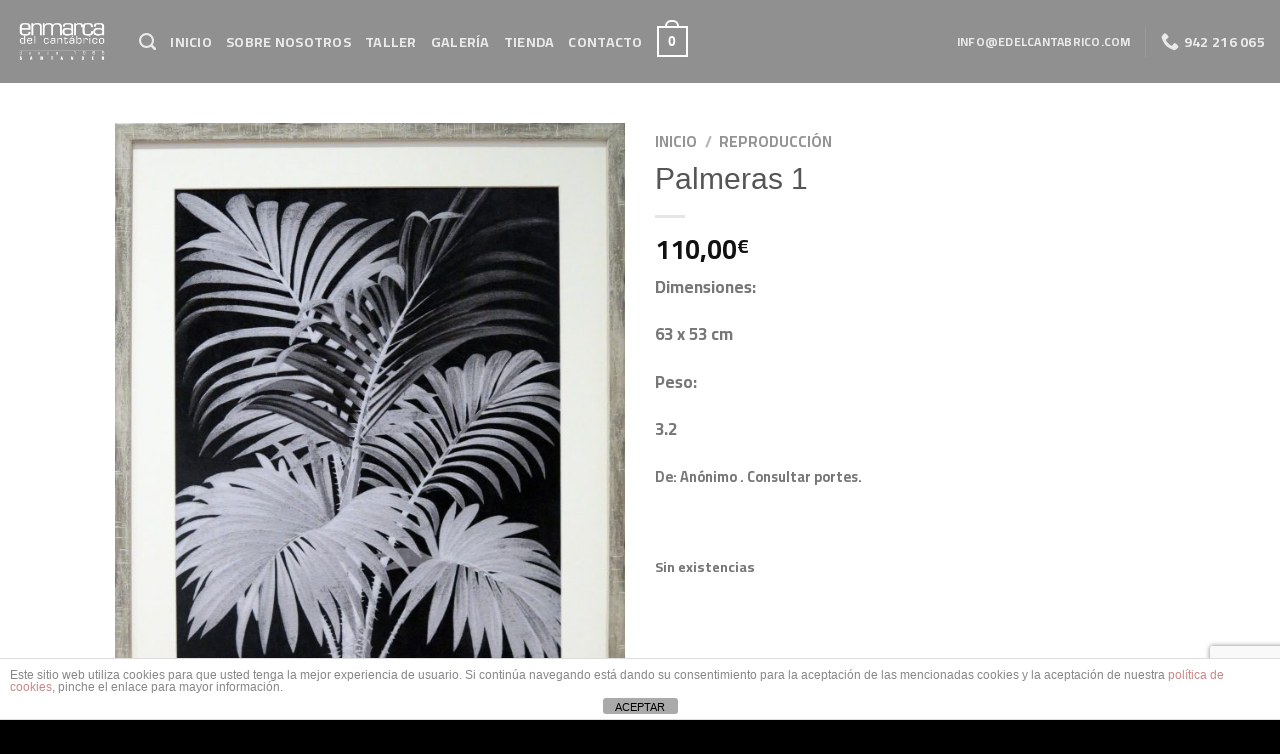

--- FILE ---
content_type: text/html; charset=UTF-8
request_url: https://edelcantabrico.com/producto/palmeras-1/
body_size: 36703
content:

<!DOCTYPE html>
<html lang="es" class="loading-site no-js">
<head>
	<meta charset="UTF-8" />
	<link rel="profile" href="https://gmpg.org/xfn/11" />
	<link rel="pingback" href="https://edelcantabrico.com/xmlrpc.php" />

					<script>document.documentElement.className = document.documentElement.className + ' yes-js js_active js'</script>
			<script>(function(html){html.className = html.className.replace(/\bno-js\b/,'js')})(document.documentElement);</script>
<meta name='robots' content='index, follow, max-image-preview:large, max-snippet:-1, max-video-preview:-1' />
<meta name="viewport" content="width=device-width, initial-scale=1, maximum-scale=1" />
	<!-- This site is optimized with the Yoast SEO plugin v25.6 - https://yoast.com/wordpress/plugins/seo/ -->
	<title>Palmeras 1 - edelCantabrico</title>
	<link rel="canonical" href="https://edelcantabrico.com/producto/palmeras-1/" />
	<meta property="og:locale" content="es_ES" />
	<meta property="og:type" content="article" />
	<meta property="og:title" content="Palmeras 1 - edelCantabrico" />
	<meta property="og:description" content="Dimensiones:   63 x 53 cm  Peso:  3.2  De: Anónimo  . Consultar portes.  &nbsp;" />
	<meta property="og:url" content="https://edelcantabrico.com/producto/palmeras-1/" />
	<meta property="og:site_name" content="edelCantabrico" />
	<meta property="article:publisher" content="https://www.facebook.com/edelcantabrico/" />
	<meta property="article:modified_time" content="2021-09-16T08:17:44+00:00" />
	<meta property="og:image" content="https://edelcantabrico.com/wp-content/uploads/2020/12/IMG-RET-_5312-scaled.jpg" />
	<meta property="og:image:width" content="2074" />
	<meta property="og:image:height" content="2560" />
	<meta property="og:image:type" content="image/jpeg" />
	<meta name="twitter:card" content="summary_large_image" />
	<script type="application/ld+json" class="yoast-schema-graph">{"@context":"https://schema.org","@graph":[{"@type":"WebPage","@id":"https://edelcantabrico.com/producto/palmeras-1/","url":"https://edelcantabrico.com/producto/palmeras-1/","name":"Palmeras 1 - edelCantabrico","isPartOf":{"@id":"https://edelcantabrico.com/#website"},"primaryImageOfPage":{"@id":"https://edelcantabrico.com/producto/palmeras-1/#primaryimage"},"image":{"@id":"https://edelcantabrico.com/producto/palmeras-1/#primaryimage"},"thumbnailUrl":"https://edelcantabrico.com/wp-content/uploads/2020/12/IMG-RET-_5312-scaled.jpg","datePublished":"2020-12-04T11:48:40+00:00","dateModified":"2021-09-16T08:17:44+00:00","breadcrumb":{"@id":"https://edelcantabrico.com/producto/palmeras-1/#breadcrumb"},"inLanguage":"es","potentialAction":[{"@type":"ReadAction","target":["https://edelcantabrico.com/producto/palmeras-1/"]}]},{"@type":"ImageObject","inLanguage":"es","@id":"https://edelcantabrico.com/producto/palmeras-1/#primaryimage","url":"https://edelcantabrico.com/wp-content/uploads/2020/12/IMG-RET-_5312-scaled.jpg","contentUrl":"https://edelcantabrico.com/wp-content/uploads/2020/12/IMG-RET-_5312-scaled.jpg","width":2074,"height":2560},{"@type":"BreadcrumbList","@id":"https://edelcantabrico.com/producto/palmeras-1/#breadcrumb","itemListElement":[{"@type":"ListItem","position":1,"name":"Portada","item":"https://edelcantabrico.com/"},{"@type":"ListItem","position":2,"name":"Tienda","item":"https://edelcantabrico.com/tienda/"},{"@type":"ListItem","position":3,"name":"Palmeras 1"}]},{"@type":"WebSite","@id":"https://edelcantabrico.com/#website","url":"https://edelcantabrico.com/","name":"EdelCantabrico","description":"Enmarcaciones y cristalería en Santander","publisher":{"@id":"https://edelcantabrico.com/#organization"},"potentialAction":[{"@type":"SearchAction","target":{"@type":"EntryPoint","urlTemplate":"https://edelcantabrico.com/?s={search_term_string}"},"query-input":{"@type":"PropertyValueSpecification","valueRequired":true,"valueName":"search_term_string"}}],"inLanguage":"es"},{"@type":"Organization","@id":"https://edelcantabrico.com/#organization","name":"EdelCantabrico","url":"https://edelcantabrico.com/","logo":{"@type":"ImageObject","inLanguage":"es","@id":"https://edelcantabrico.com/#/schema/logo/image/","url":"https://edelcantabrico.com/wp-content/uploads/2017/12/LOGO-ENMARCA-BLANCO.png","contentUrl":"https://edelcantabrico.com/wp-content/uploads/2017/12/LOGO-ENMARCA-BLANCO.png","width":650,"height":303,"caption":"EdelCantabrico"},"image":{"@id":"https://edelcantabrico.com/#/schema/logo/image/"},"sameAs":["https://www.facebook.com/edelcantabrico/","https://www.instagram.com/enmarcadelcantabrico/"]}]}</script>
	<!-- / Yoast SEO plugin. -->


<link rel='dns-prefetch' href='//cdn.jsdelivr.net' />
<link rel='prefetch' href='https://edelcantabrico.com/wp-content/themes/flatsome/assets/js/chunk.countup.js?ver=3.16.2' />
<link rel='prefetch' href='https://edelcantabrico.com/wp-content/themes/flatsome/assets/js/chunk.sticky-sidebar.js?ver=3.16.2' />
<link rel='prefetch' href='https://edelcantabrico.com/wp-content/themes/flatsome/assets/js/chunk.tooltips.js?ver=3.16.2' />
<link rel='prefetch' href='https://edelcantabrico.com/wp-content/themes/flatsome/assets/js/chunk.vendors-popups.js?ver=3.16.2' />
<link rel='prefetch' href='https://edelcantabrico.com/wp-content/themes/flatsome/assets/js/chunk.vendors-slider.js?ver=3.16.2' />
<link rel="alternate" type="application/rss+xml" title="edelCantabrico &raquo; Feed" href="https://edelcantabrico.com/feed/" />
<link rel="alternate" type="application/rss+xml" title="edelCantabrico &raquo; Feed de los comentarios" href="https://edelcantabrico.com/comments/feed/" />
<link rel="alternate" type="application/rss+xml" title="edelCantabrico &raquo; Comentario Palmeras 1 del feed" href="https://edelcantabrico.com/producto/palmeras-1/feed/" />
		<!-- This site uses the Google Analytics by ExactMetrics plugin v8.2.4 - Using Analytics tracking - https://www.exactmetrics.com/ -->
		<!-- Nota: ExactMetrics no está actualmente configurado en este sitio. El dueño del sitio necesita identificarse usando su cuenta de Google Analytics en el panel de ajustes de ExactMetrics. -->
					<!-- No tracking code set -->
				<!-- / Google Analytics by ExactMetrics -->
		<script type="text/javascript">
/* <![CDATA[ */
window._wpemojiSettings = {"baseUrl":"https:\/\/s.w.org\/images\/core\/emoji\/15.0.3\/72x72\/","ext":".png","svgUrl":"https:\/\/s.w.org\/images\/core\/emoji\/15.0.3\/svg\/","svgExt":".svg","source":{"concatemoji":"https:\/\/edelcantabrico.com\/wp-includes\/js\/wp-emoji-release.min.js?ver=6.6.4"}};
/*! This file is auto-generated */
!function(i,n){var o,s,e;function c(e){try{var t={supportTests:e,timestamp:(new Date).valueOf()};sessionStorage.setItem(o,JSON.stringify(t))}catch(e){}}function p(e,t,n){e.clearRect(0,0,e.canvas.width,e.canvas.height),e.fillText(t,0,0);var t=new Uint32Array(e.getImageData(0,0,e.canvas.width,e.canvas.height).data),r=(e.clearRect(0,0,e.canvas.width,e.canvas.height),e.fillText(n,0,0),new Uint32Array(e.getImageData(0,0,e.canvas.width,e.canvas.height).data));return t.every(function(e,t){return e===r[t]})}function u(e,t,n){switch(t){case"flag":return n(e,"\ud83c\udff3\ufe0f\u200d\u26a7\ufe0f","\ud83c\udff3\ufe0f\u200b\u26a7\ufe0f")?!1:!n(e,"\ud83c\uddfa\ud83c\uddf3","\ud83c\uddfa\u200b\ud83c\uddf3")&&!n(e,"\ud83c\udff4\udb40\udc67\udb40\udc62\udb40\udc65\udb40\udc6e\udb40\udc67\udb40\udc7f","\ud83c\udff4\u200b\udb40\udc67\u200b\udb40\udc62\u200b\udb40\udc65\u200b\udb40\udc6e\u200b\udb40\udc67\u200b\udb40\udc7f");case"emoji":return!n(e,"\ud83d\udc26\u200d\u2b1b","\ud83d\udc26\u200b\u2b1b")}return!1}function f(e,t,n){var r="undefined"!=typeof WorkerGlobalScope&&self instanceof WorkerGlobalScope?new OffscreenCanvas(300,150):i.createElement("canvas"),a=r.getContext("2d",{willReadFrequently:!0}),o=(a.textBaseline="top",a.font="600 32px Arial",{});return e.forEach(function(e){o[e]=t(a,e,n)}),o}function t(e){var t=i.createElement("script");t.src=e,t.defer=!0,i.head.appendChild(t)}"undefined"!=typeof Promise&&(o="wpEmojiSettingsSupports",s=["flag","emoji"],n.supports={everything:!0,everythingExceptFlag:!0},e=new Promise(function(e){i.addEventListener("DOMContentLoaded",e,{once:!0})}),new Promise(function(t){var n=function(){try{var e=JSON.parse(sessionStorage.getItem(o));if("object"==typeof e&&"number"==typeof e.timestamp&&(new Date).valueOf()<e.timestamp+604800&&"object"==typeof e.supportTests)return e.supportTests}catch(e){}return null}();if(!n){if("undefined"!=typeof Worker&&"undefined"!=typeof OffscreenCanvas&&"undefined"!=typeof URL&&URL.createObjectURL&&"undefined"!=typeof Blob)try{var e="postMessage("+f.toString()+"("+[JSON.stringify(s),u.toString(),p.toString()].join(",")+"));",r=new Blob([e],{type:"text/javascript"}),a=new Worker(URL.createObjectURL(r),{name:"wpTestEmojiSupports"});return void(a.onmessage=function(e){c(n=e.data),a.terminate(),t(n)})}catch(e){}c(n=f(s,u,p))}t(n)}).then(function(e){for(var t in e)n.supports[t]=e[t],n.supports.everything=n.supports.everything&&n.supports[t],"flag"!==t&&(n.supports.everythingExceptFlag=n.supports.everythingExceptFlag&&n.supports[t]);n.supports.everythingExceptFlag=n.supports.everythingExceptFlag&&!n.supports.flag,n.DOMReady=!1,n.readyCallback=function(){n.DOMReady=!0}}).then(function(){return e}).then(function(){var e;n.supports.everything||(n.readyCallback(),(e=n.source||{}).concatemoji?t(e.concatemoji):e.wpemoji&&e.twemoji&&(t(e.twemoji),t(e.wpemoji)))}))}((window,document),window._wpemojiSettings);
/* ]]> */
</script>
<link rel='stylesheet' id='sbi_styles-css' href='https://edelcantabrico.com/wp-content/plugins/instagram-feed/css/sbi-styles.min.css?ver=6.6.0' type='text/css' media='all' />
<style id='wp-emoji-styles-inline-css' type='text/css'>

	img.wp-smiley, img.emoji {
		display: inline !important;
		border: none !important;
		box-shadow: none !important;
		height: 1em !important;
		width: 1em !important;
		margin: 0 0.07em !important;
		vertical-align: -0.1em !important;
		background: none !important;
		padding: 0 !important;
	}
</style>
<style id='wp-block-library-inline-css' type='text/css'>
:root{--wp-admin-theme-color:#007cba;--wp-admin-theme-color--rgb:0,124,186;--wp-admin-theme-color-darker-10:#006ba1;--wp-admin-theme-color-darker-10--rgb:0,107,161;--wp-admin-theme-color-darker-20:#005a87;--wp-admin-theme-color-darker-20--rgb:0,90,135;--wp-admin-border-width-focus:2px;--wp-block-synced-color:#7a00df;--wp-block-synced-color--rgb:122,0,223;--wp-bound-block-color:var(--wp-block-synced-color)}@media (min-resolution:192dpi){:root{--wp-admin-border-width-focus:1.5px}}.wp-element-button{cursor:pointer}:root{--wp--preset--font-size--normal:16px;--wp--preset--font-size--huge:42px}:root .has-very-light-gray-background-color{background-color:#eee}:root .has-very-dark-gray-background-color{background-color:#313131}:root .has-very-light-gray-color{color:#eee}:root .has-very-dark-gray-color{color:#313131}:root .has-vivid-green-cyan-to-vivid-cyan-blue-gradient-background{background:linear-gradient(135deg,#00d084,#0693e3)}:root .has-purple-crush-gradient-background{background:linear-gradient(135deg,#34e2e4,#4721fb 50%,#ab1dfe)}:root .has-hazy-dawn-gradient-background{background:linear-gradient(135deg,#faaca8,#dad0ec)}:root .has-subdued-olive-gradient-background{background:linear-gradient(135deg,#fafae1,#67a671)}:root .has-atomic-cream-gradient-background{background:linear-gradient(135deg,#fdd79a,#004a59)}:root .has-nightshade-gradient-background{background:linear-gradient(135deg,#330968,#31cdcf)}:root .has-midnight-gradient-background{background:linear-gradient(135deg,#020381,#2874fc)}.has-regular-font-size{font-size:1em}.has-larger-font-size{font-size:2.625em}.has-normal-font-size{font-size:var(--wp--preset--font-size--normal)}.has-huge-font-size{font-size:var(--wp--preset--font-size--huge)}.has-text-align-center{text-align:center}.has-text-align-left{text-align:left}.has-text-align-right{text-align:right}#end-resizable-editor-section{display:none}.aligncenter{clear:both}.items-justified-left{justify-content:flex-start}.items-justified-center{justify-content:center}.items-justified-right{justify-content:flex-end}.items-justified-space-between{justify-content:space-between}.screen-reader-text{border:0;clip:rect(1px,1px,1px,1px);clip-path:inset(50%);height:1px;margin:-1px;overflow:hidden;padding:0;position:absolute;width:1px;word-wrap:normal!important}.screen-reader-text:focus{background-color:#ddd;clip:auto!important;clip-path:none;color:#444;display:block;font-size:1em;height:auto;left:5px;line-height:normal;padding:15px 23px 14px;text-decoration:none;top:5px;width:auto;z-index:100000}html :where(.has-border-color){border-style:solid}html :where([style*=border-top-color]){border-top-style:solid}html :where([style*=border-right-color]){border-right-style:solid}html :where([style*=border-bottom-color]){border-bottom-style:solid}html :where([style*=border-left-color]){border-left-style:solid}html :where([style*=border-width]){border-style:solid}html :where([style*=border-top-width]){border-top-style:solid}html :where([style*=border-right-width]){border-right-style:solid}html :where([style*=border-bottom-width]){border-bottom-style:solid}html :where([style*=border-left-width]){border-left-style:solid}html :where(img[class*=wp-image-]){height:auto;max-width:100%}:where(figure){margin:0 0 1em}html :where(.is-position-sticky){--wp-admin--admin-bar--position-offset:var(--wp-admin--admin-bar--height,0px)}@media screen and (max-width:600px){html :where(.is-position-sticky){--wp-admin--admin-bar--position-offset:0px}}
</style>
<link rel='stylesheet' id='wp-components-css' href='https://edelcantabrico.com/wp-includes/css/dist/components/style.min.css?ver=6.6.4' type='text/css' media='all' />
<link rel='stylesheet' id='wp-preferences-css' href='https://edelcantabrico.com/wp-includes/css/dist/preferences/style.min.css?ver=6.6.4' type='text/css' media='all' />
<link rel='stylesheet' id='wp-block-editor-css' href='https://edelcantabrico.com/wp-includes/css/dist/block-editor/style.min.css?ver=6.6.4' type='text/css' media='all' />
<link rel='stylesheet' id='popup-maker-block-library-style-css' href='https://edelcantabrico.com/wp-content/plugins/popup-maker/dist/packages/block-library-style.css?ver=dbea705cfafe089d65f1' type='text/css' media='all' />
<style id='classic-theme-styles-inline-css' type='text/css'>
/*! This file is auto-generated */
.wp-block-button__link{color:#fff;background-color:#32373c;border-radius:9999px;box-shadow:none;text-decoration:none;padding:calc(.667em + 2px) calc(1.333em + 2px);font-size:1.125em}.wp-block-file__button{background:#32373c;color:#fff;text-decoration:none}
</style>
<link rel='stylesheet' id='front-estilos-css' href='https://edelcantabrico.com/wp-content/plugins/asesor-cookies-para-la-ley-en-espana/html/front/estilos.css?ver=6.6.4' type='text/css' media='all' />
<link rel='stylesheet' id='contact-form-7-css' href='https://edelcantabrico.com/wp-content/plugins/contact-form-7/includes/css/styles.css?ver=6.0.6' type='text/css' media='all' />
<link rel='stylesheet' id='woof-css' href='https://edelcantabrico.com/wp-content/plugins/woocommerce-products-filter/css/front.css?ver=2.2.9.4' type='text/css' media='all' />
<style id='woof-inline-css' type='text/css'>

.woof_products_top_panel li span, .woof_products_top_panel2 li span{background: url(https://edelcantabrico.com/wp-content/plugins/woocommerce-products-filter/img/delete.png);background-size: 14px 14px;background-repeat: no-repeat;background-position: right;}
.plainoverlay {
                        background-image: url('https://edelcantabrico.com/wp-content/uploads/2017/12/LOGO-ENMARCA-BLANCO.png');
                    }
.woof_edit_view{
                    display: none;
                }
.woof_price_search_container .price_slider_amount button.button{
                        display: none;
                    }

                    /***** END: hiding submit button of the price slider ******/

</style>
<link rel='stylesheet' id='chosen-drop-down-css' href='https://edelcantabrico.com/wp-content/plugins/woocommerce-products-filter/js/chosen/chosen.min.css?ver=2.2.9.4' type='text/css' media='all' />
<link rel='stylesheet' id='icheck-jquery-color-css' href='https://edelcantabrico.com/wp-content/plugins/woocommerce-products-filter/js/icheck/skins/minimal/blue.css?ver=2.2.9.4' type='text/css' media='all' />
<link rel='stylesheet' id='woof_label_html_items-css' href='https://edelcantabrico.com/wp-content/plugins/woocommerce-products-filter/ext/label/css/html_types/label.css?ver=2.2.9.4' type='text/css' media='all' />
<link rel='stylesheet' id='woof_quick_search_html_items-css' href='https://edelcantabrico.com/wp-content/plugins/woocommerce-products-filter/ext/quick_search/css/quick_search.css?ver=2.2.9.4' type='text/css' media='all' />
<link rel='stylesheet' id='photoswipe-css' href='https://edelcantabrico.com/wp-content/plugins/woocommerce/assets/css/photoswipe/photoswipe.min.css?ver=9.3.5' type='text/css' media='all' />
<link rel='stylesheet' id='photoswipe-default-skin-css' href='https://edelcantabrico.com/wp-content/plugins/woocommerce/assets/css/photoswipe/default-skin/default-skin.min.css?ver=9.3.5' type='text/css' media='all' />
<style id='woocommerce-inline-inline-css' type='text/css'>
.woocommerce form .form-row .required { visibility: visible; }
</style>
<link rel='stylesheet' id='wt-woocommerce-related-products-css' href='https://edelcantabrico.com/wp-content/plugins/wt-woocommerce-related-products/public/css/custom-related-products-public.css?ver=1.7.6' type='text/css' media='all' />
<link rel='stylesheet' id='carousel-css-css' href='https://edelcantabrico.com/wp-content/plugins/wt-woocommerce-related-products/public/css/owl.carousel.min.css?ver=1.7.6' type='text/css' media='all' />
<link rel='stylesheet' id='carousel-theme-css-css' href='https://edelcantabrico.com/wp-content/plugins/wt-woocommerce-related-products/public/css/owl.theme.default.min.css?ver=1.7.6' type='text/css' media='all' />
<link rel='stylesheet' id='flatsome-woocommerce-wishlist-css' href='https://edelcantabrico.com/wp-content/themes/flatsome/inc/integrations/wc-yith-wishlist/wishlist.css?ver=3.10.2' type='text/css' media='all' />
<link rel='stylesheet' id='flatsome-main-css' href='https://edelcantabrico.com/wp-content/themes/flatsome/assets/css/flatsome.css?ver=3.16.2' type='text/css' media='all' />
<style id='flatsome-main-inline-css' type='text/css'>
@font-face {
				font-family: "fl-icons";
				font-display: block;
				src: url(https://edelcantabrico.com/wp-content/themes/flatsome/assets/css/icons/fl-icons.eot?v=3.16.2);
				src:
					url(https://edelcantabrico.com/wp-content/themes/flatsome/assets/css/icons/fl-icons.eot#iefix?v=3.16.2) format("embedded-opentype"),
					url(https://edelcantabrico.com/wp-content/themes/flatsome/assets/css/icons/fl-icons.woff2?v=3.16.2) format("woff2"),
					url(https://edelcantabrico.com/wp-content/themes/flatsome/assets/css/icons/fl-icons.ttf?v=3.16.2) format("truetype"),
					url(https://edelcantabrico.com/wp-content/themes/flatsome/assets/css/icons/fl-icons.woff?v=3.16.2) format("woff"),
					url(https://edelcantabrico.com/wp-content/themes/flatsome/assets/css/icons/fl-icons.svg?v=3.16.2#fl-icons) format("svg");
			}
</style>
<link rel='stylesheet' id='flatsome-shop-css' href='https://edelcantabrico.com/wp-content/themes/flatsome/assets/css/flatsome-shop.css?ver=3.16.2' type='text/css' media='all' />
<link rel='stylesheet' id='flatsome-style-css' href='https://edelcantabrico.com/wp-content/themes/flatsome-child/style.css?ver=3.0' type='text/css' media='all' />
<script type="text/javascript">
            window._nslDOMReady = (function () {
                const executedCallbacks = new Set();
            
                return function (callback) {
                    /**
                    * Third parties might dispatch DOMContentLoaded events, so we need to ensure that we only run our callback once!
                    */
                    if (executedCallbacks.has(callback)) return;
            
                    const wrappedCallback = function () {
                        if (executedCallbacks.has(callback)) return;
                        executedCallbacks.add(callback);
                        callback();
                    };
            
                    if (document.readyState === "complete" || document.readyState === "interactive") {
                        wrappedCallback();
                    } else {
                        document.addEventListener("DOMContentLoaded", wrappedCallback);
                    }
                };
            })();
        </script><script type="text/javascript" src="https://edelcantabrico.com/wp-includes/js/jquery/jquery.min.js?ver=3.7.1" id="jquery-core-js"></script>
<script type="text/javascript" src="https://edelcantabrico.com/wp-includes/js/jquery/jquery-migrate.min.js?ver=3.4.1" id="jquery-migrate-js"></script>
<script type="text/javascript" id="front-principal-js-extra">
/* <![CDATA[ */
var cdp_cookies_info = {"url_plugin":"https:\/\/edelcantabrico.com\/wp-content\/plugins\/asesor-cookies-para-la-ley-en-espana\/plugin.php","url_admin_ajax":"https:\/\/edelcantabrico.com\/wp-admin\/admin-ajax.php"};
/* ]]> */
</script>
<script type="text/javascript" src="https://edelcantabrico.com/wp-content/plugins/asesor-cookies-para-la-ley-en-espana/html/front/principal.js?ver=6.6.4" id="front-principal-js"></script>
<script type="text/javascript" src="https://edelcantabrico.com/wp-content/plugins/woocommerce/assets/js/jquery-blockui/jquery.blockUI.min.js?ver=2.7.0-wc.9.3.5" id="jquery-blockui-js" defer="defer" data-wp-strategy="defer"></script>
<script type="text/javascript" id="wc-add-to-cart-js-extra">
/* <![CDATA[ */
var wc_add_to_cart_params = {"ajax_url":"\/wp-admin\/admin-ajax.php","wc_ajax_url":"\/?wc-ajax=%%endpoint%%","i18n_view_cart":"Ver carrito","cart_url":"https:\/\/edelcantabrico.com\/cart\/","is_cart":"","cart_redirect_after_add":"no"};
/* ]]> */
</script>
<script type="text/javascript" src="https://edelcantabrico.com/wp-content/plugins/woocommerce/assets/js/frontend/add-to-cart.min.js?ver=9.3.5" id="wc-add-to-cart-js" defer="defer" data-wp-strategy="defer"></script>
<script type="text/javascript" src="https://edelcantabrico.com/wp-content/plugins/woocommerce/assets/js/photoswipe/photoswipe.min.js?ver=4.1.1-wc.9.3.5" id="photoswipe-js" defer="defer" data-wp-strategy="defer"></script>
<script type="text/javascript" src="https://edelcantabrico.com/wp-content/plugins/woocommerce/assets/js/photoswipe/photoswipe-ui-default.min.js?ver=4.1.1-wc.9.3.5" id="photoswipe-ui-default-js" defer="defer" data-wp-strategy="defer"></script>
<script type="text/javascript" id="wc-single-product-js-extra">
/* <![CDATA[ */
var wc_single_product_params = {"i18n_required_rating_text":"Por favor elige una puntuaci\u00f3n","review_rating_required":"yes","flexslider":{"rtl":false,"animation":"slide","smoothHeight":true,"directionNav":false,"controlNav":"thumbnails","slideshow":false,"animationSpeed":500,"animationLoop":false,"allowOneSlide":false},"zoom_enabled":"","zoom_options":[],"photoswipe_enabled":"1","photoswipe_options":{"shareEl":false,"closeOnScroll":false,"history":false,"hideAnimationDuration":0,"showAnimationDuration":0},"flexslider_enabled":""};
/* ]]> */
</script>
<script type="text/javascript" src="https://edelcantabrico.com/wp-content/plugins/woocommerce/assets/js/frontend/single-product.min.js?ver=9.3.5" id="wc-single-product-js" defer="defer" data-wp-strategy="defer"></script>
<script type="text/javascript" src="https://edelcantabrico.com/wp-content/plugins/woocommerce/assets/js/js-cookie/js.cookie.min.js?ver=2.1.4-wc.9.3.5" id="js-cookie-js" defer="defer" data-wp-strategy="defer"></script>
<script type="text/javascript" id="woocommerce-js-extra">
/* <![CDATA[ */
var woocommerce_params = {"ajax_url":"\/wp-admin\/admin-ajax.php","wc_ajax_url":"\/?wc-ajax=%%endpoint%%"};
/* ]]> */
</script>
<script type="text/javascript" src="https://edelcantabrico.com/wp-content/plugins/woocommerce/assets/js/frontend/woocommerce.min.js?ver=9.3.5" id="woocommerce-js" defer="defer" data-wp-strategy="defer"></script>
<script type="text/javascript" src="https://edelcantabrico.com/wp-content/plugins/wt-woocommerce-related-products/public/js/custom-related-products-public.js?ver=1.7.6" id="wt-woocommerce-related-products-js"></script>
<script type="text/javascript" src="https://edelcantabrico.com/wp-content/plugins/wt-woocommerce-related-products/public/js/wt_owl_carousel.js?ver=1.7.6" id="wt-owl-js-js"></script>
<script type="text/javascript" id="kk-script-js-extra">
/* <![CDATA[ */
var fetchCartItems = {"ajax_url":"https:\/\/edelcantabrico.com\/wp-admin\/admin-ajax.php","action":"kk_wc_fetchcartitems","nonce":"dcc7ae1f7d","currency":"EUR"};
/* ]]> */
</script>
<script type="text/javascript" src="https://edelcantabrico.com/wp-content/plugins/kliken-marketing-for-google/assets/kk-script.js?ver=6.6.4" id="kk-script-js"></script>
<link rel="https://api.w.org/" href="https://edelcantabrico.com/wp-json/" /><link rel="alternate" title="JSON" type="application/json" href="https://edelcantabrico.com/wp-json/wp/v2/product/4086" /><link rel="EditURI" type="application/rsd+xml" title="RSD" href="https://edelcantabrico.com/xmlrpc.php?rsd" />
<meta name="generator" content="WordPress 6.6.4" />
<meta name="generator" content="WooCommerce 9.3.5" />
<link rel='shortlink' href='https://edelcantabrico.com/?p=4086' />
<link rel="alternate" title="oEmbed (JSON)" type="application/json+oembed" href="https://edelcantabrico.com/wp-json/oembed/1.0/embed?url=https%3A%2F%2Fedelcantabrico.com%2Fproducto%2Fpalmeras-1%2F" />
<link rel="alternate" title="oEmbed (XML)" type="text/xml+oembed" href="https://edelcantabrico.com/wp-json/oembed/1.0/embed?url=https%3A%2F%2Fedelcantabrico.com%2Fproducto%2Fpalmeras-1%2F&#038;format=xml" />

<script type="text/javascript">
	var swPostRegister = function() {
		sw.track('ViewContent',
			{
				content_type: 'product',
				content_ids: ["4086"],
				content_name: "Palmeras 1",
				content_category: "163"
			}
		);

		sw.gEvent('view_item',
			{
				items: [
					{
						"id": "4086",
						"name": "Palmeras 1",
						"category": "163",
						"google_business_vertical": "retail"
					}
				]
			}
		);

		sw.gEvent('page_view',
			{
				"ecomm_prodid": "4086"
			}
		);

		sw.register_product_view(
			{
				"id": "4086",
				"category": "163"
			}
		);
	};
</script>

<script type="text/javascript">
	var _swaMa=["33528237"];"undefined"==typeof sw&&!function(e,s,a){function t(){for(;o[0]&&"loaded"==o[0][d];)i=o.shift(),i[w]=!c.parentNode.insertBefore(i,c)}for(var r,n,i,o=[],c=e.scripts[0],w="onreadystatechange",d="readyState";r=a.shift();)n=e.createElement(s),"async"in c?(n.async=!1,e.head.appendChild(n)):c[d]?(o.push(n),n[w]=t):e.write("<"+s+' src="'+r+'" defer></'+s+">"),n.src=r}(document,"script",["//analytics.sitewit.com/v3/"+_swaMa[0]+"/sw.js"]);
</script>
<style>.bg{opacity: 0; transition: opacity 1s; -webkit-transition: opacity 1s;} .bg-loaded{opacity: 1;}</style>	<noscript><style>.woocommerce-product-gallery{ opacity: 1 !important; }</style></noscript>
				<script  type="text/javascript">
				!function(f,b,e,v,n,t,s){if(f.fbq)return;n=f.fbq=function(){n.callMethod?
					n.callMethod.apply(n,arguments):n.queue.push(arguments)};if(!f._fbq)f._fbq=n;
					n.push=n;n.loaded=!0;n.version='2.0';n.queue=[];t=b.createElement(e);t.async=!0;
					t.src=v;s=b.getElementsByTagName(e)[0];s.parentNode.insertBefore(t,s)}(window,
					document,'script','https://connect.facebook.net/en_US/fbevents.js');
			</script>
			<!-- WooCommerce Facebook Integration Begin -->
			<script  type="text/javascript">

				fbq('init', '876664919491229', {}, {
    "agent": "woocommerce-9.3.5-3.3.0"
});

				fbq( 'track', 'PageView', {
    "source": "woocommerce",
    "version": "9.3.5",
    "pluginVersion": "3.3.0"
} );

				document.addEventListener( 'DOMContentLoaded', function() {
					// Insert placeholder for events injected when a product is added to the cart through AJAX.
					document.body.insertAdjacentHTML( 'beforeend', '<div class=\"wc-facebook-pixel-event-placeholder\"></div>' );
				}, false );

			</script>
			<!-- WooCommerce Facebook Integration End -->
			<style id='wp-fonts-local' type='text/css'>
@font-face{font-family:Inter;font-style:normal;font-weight:300 900;font-display:fallback;src:url('https://edelcantabrico.com/wp-content/plugins/woocommerce/assets/fonts/Inter-VariableFont_slnt,wght.woff2') format('woff2');font-stretch:normal;}
@font-face{font-family:Cardo;font-style:normal;font-weight:400;font-display:fallback;src:url('https://edelcantabrico.com/wp-content/plugins/woocommerce/assets/fonts/cardo_normal_400.woff2') format('woff2');}
</style>
<style id="custom-css" type="text/css">:root {--primary-color: #008cb2;}.header-main{height: 83px}#logo img{max-height: 83px}#logo{width:94px;}.header-top{min-height: 30px}.transparent .header-main{height: 53px}.transparent #logo img{max-height: 53px}.has-transparent + .page-title:first-of-type,.has-transparent + #main > .page-title,.has-transparent + #main > div > .page-title,.has-transparent + #main .page-header-wrapper:first-of-type .page-title{padding-top: 53px;}.transparent .header-wrapper{background-color: rgba(0,0,0,0.22)!important;}.transparent .top-divider{display: none;}.header.show-on-scroll,.stuck .header-main{height:70px!important}.stuck #logo img{max-height: 70px!important}.header-bg-color {background-color: rgba(10,10,10,0.9)}.header-bottom {background-color: #f1f1f1}@media (max-width: 549px) {.header-main{height: 70px}#logo img{max-height: 70px}}/* Color */.accordion-title.active, .has-icon-bg .icon .icon-inner,.logo a, .primary.is-underline, .primary.is-link, .badge-outline .badge-inner, .nav-outline > li.active> a,.nav-outline >li.active > a, .cart-icon strong,[data-color='primary'], .is-outline.primary{color: #008cb2;}/* Color !important */[data-text-color="primary"]{color: #008cb2!important;}/* Background Color */[data-text-bg="primary"]{background-color: #008cb2;}/* Background */.scroll-to-bullets a,.featured-title, .label-new.menu-item > a:after, .nav-pagination > li > .current,.nav-pagination > li > span:hover,.nav-pagination > li > a:hover,.has-hover:hover .badge-outline .badge-inner,button[type="submit"], .button.wc-forward:not(.checkout):not(.checkout-button), .button.submit-button, .button.primary:not(.is-outline),.featured-table .title,.is-outline:hover, .has-icon:hover .icon-label,.nav-dropdown-bold .nav-column li > a:hover, .nav-dropdown.nav-dropdown-bold > li > a:hover, .nav-dropdown-bold.dark .nav-column li > a:hover, .nav-dropdown.nav-dropdown-bold.dark > li > a:hover, .header-vertical-menu__opener ,.is-outline:hover, .tagcloud a:hover,.grid-tools a, input[type='submit']:not(.is-form), .box-badge:hover .box-text, input.button.alt,.nav-box > li > a:hover,.nav-box > li.active > a,.nav-pills > li.active > a ,.current-dropdown .cart-icon strong, .cart-icon:hover strong, .nav-line-bottom > li > a:before, .nav-line-grow > li > a:before, .nav-line > li > a:before,.banner, .header-top, .slider-nav-circle .flickity-prev-next-button:hover svg, .slider-nav-circle .flickity-prev-next-button:hover .arrow, .primary.is-outline:hover, .button.primary:not(.is-outline), input[type='submit'].primary, input[type='submit'].primary, input[type='reset'].button, input[type='button'].primary, .badge-inner{background-color: #008cb2;}/* Border */.nav-vertical.nav-tabs > li.active > a,.scroll-to-bullets a.active,.nav-pagination > li > .current,.nav-pagination > li > span:hover,.nav-pagination > li > a:hover,.has-hover:hover .badge-outline .badge-inner,.accordion-title.active,.featured-table,.is-outline:hover, .tagcloud a:hover,blockquote, .has-border, .cart-icon strong:after,.cart-icon strong,.blockUI:before, .processing:before,.loading-spin, .slider-nav-circle .flickity-prev-next-button:hover svg, .slider-nav-circle .flickity-prev-next-button:hover .arrow, .primary.is-outline:hover{border-color: #008cb2}.nav-tabs > li.active > a{border-top-color: #008cb2}.widget_shopping_cart_content .blockUI.blockOverlay:before { border-left-color: #008cb2 }.woocommerce-checkout-review-order .blockUI.blockOverlay:before { border-left-color: #008cb2 }/* Fill */.slider .flickity-prev-next-button:hover svg,.slider .flickity-prev-next-button:hover .arrow{fill: #008cb2;}/* Focus */.primary:focus-visible, .submit-button:focus-visible, button[type="submit"]:focus-visible { outline-color: #008cb2!important; }/* Background Color */[data-icon-label]:after, .secondary.is-underline:hover,.secondary.is-outline:hover,.icon-label,.button.secondary:not(.is-outline),.button.alt:not(.is-outline), .badge-inner.on-sale, .button.checkout, .single_add_to_cart_button, .current .breadcrumb-step{ background-color:#4ad8ff; }[data-text-bg="secondary"]{background-color: #4ad8ff;}/* Color */.secondary.is-underline,.secondary.is-link, .secondary.is-outline,.stars a.active, .star-rating:before, .woocommerce-page .star-rating:before,.star-rating span:before, .color-secondary{color: #4ad8ff}/* Color !important */[data-text-color="secondary"]{color: #4ad8ff!important;}/* Border */.secondary.is-outline:hover{border-color:#4ad8ff}/* Focus */.secondary:focus-visible, .alt:focus-visible { outline-color: #4ad8ff!important; }body{font-size: 111%;}@media screen and (max-width: 549px){body{font-size: 100%;}}body{font-family: Cairo, sans-serif;}body {font-weight: 400;font-style: normal;}.nav > li > a {font-family: Cairo, sans-serif;}.mobile-sidebar-levels-2 .nav > li > ul > li > a {font-family: Cairo, sans-serif;}.nav > li > a,.mobile-sidebar-levels-2 .nav > li > ul > li > a {font-weight: 700;font-style: normal;}h1,h2,h3,h4,h5,h6,.heading-font, .off-canvas-center .nav-sidebar.nav-vertical > li > a{font-family: Helvetica,Arial,sans-serif;}h1,h2,h3,h4,h5,h6,.heading-font,.banner h1,.banner h2 {font-weight: 400;font-style: normal;}.alt-font{font-family: "Dancing Script", sans-serif;}.alt-font {font-weight: 400!important;font-style: normal!important;}.shop-page-title.featured-title .title-bg{ background-image: url(https://edelcantabrico.com/wp-content/uploads/2020/12/IMG-RET-_5312-scaled.jpg)!important;}@media screen and (min-width: 550px){.products .box-vertical .box-image{min-width: 400px!important;width: 400px!important;}}.footer-1{background-color: #222}.footer-2{background-color: #CECECE}.absolute-footer, html{background-color: #000}.nav-vertical-fly-out > li + li {border-top-width: 1px; border-top-style: solid;}/* Custom CSS */.dark, .dark p, .dark td {color: #5f5f5f;}.header-bg-color, .header-wrapper {background-color: rgba(10, 10, 10, 0.26);}.label-new.menu-item > a:after{content:"Nuevo";}.label-hot.menu-item > a:after{content:"Caliente";}.label-sale.menu-item > a:after{content:"Oferta";}.label-popular.menu-item > a:after{content:"Popular";}</style>		<style type="text/css" id="wp-custom-css">
			.post {
    margin: 60px 0 30px;
}
.post-sidebar {
    margin: 60px 0 30px;
}

p {
    margin-top: 0;
    text-align: justify;
    font-size: 17px;
	line-height:1.5;
}

.banner {
    position: relative;
    background-color: #446084;
    width: 100%;
    min-height: 61px;
}

.absolute-footer.text-center ul {
    border: 0;
    padding-top: 5px;
    display: none;
}

.products .box-vertical .box-text {
    font-size: 1.1em;
	min-width:300px;
}		</style>
		<style id="kirki-inline-styles">/* arabic */
@font-face {
  font-family: 'Cairo';
  font-style: normal;
  font-weight: 400;
  font-display: swap;
  src: url(https://edelcantabrico.com/wp-content/fonts/cairo/font) format('woff');
  unicode-range: U+0600-06FF, U+0750-077F, U+0870-088E, U+0890-0891, U+0897-08E1, U+08E3-08FF, U+200C-200E, U+2010-2011, U+204F, U+2E41, U+FB50-FDFF, U+FE70-FE74, U+FE76-FEFC, U+102E0-102FB, U+10E60-10E7E, U+10EC2-10EC4, U+10EFC-10EFF, U+1EE00-1EE03, U+1EE05-1EE1F, U+1EE21-1EE22, U+1EE24, U+1EE27, U+1EE29-1EE32, U+1EE34-1EE37, U+1EE39, U+1EE3B, U+1EE42, U+1EE47, U+1EE49, U+1EE4B, U+1EE4D-1EE4F, U+1EE51-1EE52, U+1EE54, U+1EE57, U+1EE59, U+1EE5B, U+1EE5D, U+1EE5F, U+1EE61-1EE62, U+1EE64, U+1EE67-1EE6A, U+1EE6C-1EE72, U+1EE74-1EE77, U+1EE79-1EE7C, U+1EE7E, U+1EE80-1EE89, U+1EE8B-1EE9B, U+1EEA1-1EEA3, U+1EEA5-1EEA9, U+1EEAB-1EEBB, U+1EEF0-1EEF1;
}
/* latin-ext */
@font-face {
  font-family: 'Cairo';
  font-style: normal;
  font-weight: 400;
  font-display: swap;
  src: url(https://edelcantabrico.com/wp-content/fonts/cairo/font) format('woff');
  unicode-range: U+0100-02BA, U+02BD-02C5, U+02C7-02CC, U+02CE-02D7, U+02DD-02FF, U+0304, U+0308, U+0329, U+1D00-1DBF, U+1E00-1E9F, U+1EF2-1EFF, U+2020, U+20A0-20AB, U+20AD-20C0, U+2113, U+2C60-2C7F, U+A720-A7FF;
}
/* latin */
@font-face {
  font-family: 'Cairo';
  font-style: normal;
  font-weight: 400;
  font-display: swap;
  src: url(https://edelcantabrico.com/wp-content/fonts/cairo/font) format('woff');
  unicode-range: U+0000-00FF, U+0131, U+0152-0153, U+02BB-02BC, U+02C6, U+02DA, U+02DC, U+0304, U+0308, U+0329, U+2000-206F, U+20AC, U+2122, U+2191, U+2193, U+2212, U+2215, U+FEFF, U+FFFD;
}
/* arabic */
@font-face {
  font-family: 'Cairo';
  font-style: normal;
  font-weight: 700;
  font-display: swap;
  src: url(https://edelcantabrico.com/wp-content/fonts/cairo/font) format('woff');
  unicode-range: U+0600-06FF, U+0750-077F, U+0870-088E, U+0890-0891, U+0897-08E1, U+08E3-08FF, U+200C-200E, U+2010-2011, U+204F, U+2E41, U+FB50-FDFF, U+FE70-FE74, U+FE76-FEFC, U+102E0-102FB, U+10E60-10E7E, U+10EC2-10EC4, U+10EFC-10EFF, U+1EE00-1EE03, U+1EE05-1EE1F, U+1EE21-1EE22, U+1EE24, U+1EE27, U+1EE29-1EE32, U+1EE34-1EE37, U+1EE39, U+1EE3B, U+1EE42, U+1EE47, U+1EE49, U+1EE4B, U+1EE4D-1EE4F, U+1EE51-1EE52, U+1EE54, U+1EE57, U+1EE59, U+1EE5B, U+1EE5D, U+1EE5F, U+1EE61-1EE62, U+1EE64, U+1EE67-1EE6A, U+1EE6C-1EE72, U+1EE74-1EE77, U+1EE79-1EE7C, U+1EE7E, U+1EE80-1EE89, U+1EE8B-1EE9B, U+1EEA1-1EEA3, U+1EEA5-1EEA9, U+1EEAB-1EEBB, U+1EEF0-1EEF1;
}
/* latin-ext */
@font-face {
  font-family: 'Cairo';
  font-style: normal;
  font-weight: 700;
  font-display: swap;
  src: url(https://edelcantabrico.com/wp-content/fonts/cairo/font) format('woff');
  unicode-range: U+0100-02BA, U+02BD-02C5, U+02C7-02CC, U+02CE-02D7, U+02DD-02FF, U+0304, U+0308, U+0329, U+1D00-1DBF, U+1E00-1E9F, U+1EF2-1EFF, U+2020, U+20A0-20AB, U+20AD-20C0, U+2113, U+2C60-2C7F, U+A720-A7FF;
}
/* latin */
@font-face {
  font-family: 'Cairo';
  font-style: normal;
  font-weight: 700;
  font-display: swap;
  src: url(https://edelcantabrico.com/wp-content/fonts/cairo/font) format('woff');
  unicode-range: U+0000-00FF, U+0131, U+0152-0153, U+02BB-02BC, U+02C6, U+02DA, U+02DC, U+0304, U+0308, U+0329, U+2000-206F, U+20AC, U+2122, U+2191, U+2193, U+2212, U+2215, U+FEFF, U+FFFD;
}/* vietnamese */
@font-face {
  font-family: 'Dancing Script';
  font-style: normal;
  font-weight: 400;
  font-display: swap;
  src: url(https://edelcantabrico.com/wp-content/fonts/dancing-script/font) format('woff');
  unicode-range: U+0102-0103, U+0110-0111, U+0128-0129, U+0168-0169, U+01A0-01A1, U+01AF-01B0, U+0300-0301, U+0303-0304, U+0308-0309, U+0323, U+0329, U+1EA0-1EF9, U+20AB;
}
/* latin-ext */
@font-face {
  font-family: 'Dancing Script';
  font-style: normal;
  font-weight: 400;
  font-display: swap;
  src: url(https://edelcantabrico.com/wp-content/fonts/dancing-script/font) format('woff');
  unicode-range: U+0100-02BA, U+02BD-02C5, U+02C7-02CC, U+02CE-02D7, U+02DD-02FF, U+0304, U+0308, U+0329, U+1D00-1DBF, U+1E00-1E9F, U+1EF2-1EFF, U+2020, U+20A0-20AB, U+20AD-20C0, U+2113, U+2C60-2C7F, U+A720-A7FF;
}
/* latin */
@font-face {
  font-family: 'Dancing Script';
  font-style: normal;
  font-weight: 400;
  font-display: swap;
  src: url(https://edelcantabrico.com/wp-content/fonts/dancing-script/font) format('woff');
  unicode-range: U+0000-00FF, U+0131, U+0152-0153, U+02BB-02BC, U+02C6, U+02DA, U+02DC, U+0304, U+0308, U+0329, U+2000-206F, U+20AC, U+2122, U+2191, U+2193, U+2212, U+2215, U+FEFF, U+FFFD;
}</style></head>

<body data-rsssl=1 class="product-template-default single single-product postid-4086 theme-flatsome woocommerce woocommerce-page woocommerce-no-js lightbox nav-dropdown-has-arrow nav-dropdown-has-shadow nav-dropdown-has-border">


<a class="skip-link screen-reader-text" href="#main">Skip to content</a>

<div id="wrapper">

	
	<header id="header" class="header header-full-width has-sticky sticky-jump">
		<div class="header-wrapper">
			<div id="masthead" class="header-main nav-dark">
      <div class="header-inner flex-row container logo-left medium-logo-center" role="navigation">

          <!-- Logo -->
          <div id="logo" class="flex-col logo">
            
<!-- Header logo -->
<a href="https://edelcantabrico.com/" title="edelCantabrico - Enmarcaciones y cristalería en Santander" rel="home">
		<img width="650" height="303" src="https://edelcantabrico.com/wp-content/uploads/2017/12/LOGO-ENMARCA-BLANCO.png" class="header_logo header-logo" alt="edelCantabrico"/><img  width="650" height="303" src="https://edelcantabrico.com/wp-content/uploads/2017/12/LOGO-ENMARCA-BLANCO.png" class="header-logo-dark" alt="edelCantabrico"/></a>
          </div>

          <!-- Mobile Left Elements -->
          <div class="flex-col show-for-medium flex-left">
            <ul class="mobile-nav nav nav-left ">
              <li class="nav-icon has-icon">
  		<a href="#" data-open="#main-menu" data-pos="left" data-bg="main-menu-overlay" data-color="" class="is-small" aria-label="Menú" aria-controls="main-menu" aria-expanded="false">

		  <i class="icon-menu" ></i>
		  		</a>
	</li>
            </ul>
          </div>

          <!-- Left Elements -->
          <div class="flex-col hide-for-medium flex-left
            flex-grow">
            <ul class="header-nav header-nav-main nav nav-left  nav-uppercase" >
              <li class="header-search header-search-dropdown has-icon has-dropdown menu-item-has-children">
		<a href="#" aria-label="Buscar" class="is-small"><i class="icon-search" ></i></a>
		<ul class="nav-dropdown nav-dropdown-default">
	 	<li class="header-search-form search-form html relative has-icon">
	<div class="header-search-form-wrapper">
		<div class="searchform-wrapper ux-search-box relative is-normal"><form role="search" method="get" class="searchform" action="https://edelcantabrico.com/">
	<div class="flex-row relative">
						<div class="flex-col flex-grow">
			<label class="screen-reader-text" for="woocommerce-product-search-field-0">Buscar por:</label>
			<input type="search" id="woocommerce-product-search-field-0" class="search-field mb-0" placeholder="Buscar&hellip;" value="" name="s" />
			<input type="hidden" name="post_type" value="product" />
					</div>
		<div class="flex-col">
			<button type="submit" value="Buscar" class="ux-search-submit submit-button secondary button  icon mb-0" aria-label="Submit">
				<i class="icon-search" ></i>			</button>
		</div>
	</div>
	<div class="live-search-results text-left z-top"></div>
</form>
</div>	</div>
</li>
	</ul>
</li>
<li id="menu-item-432" class="menu-item menu-item-type-post_type menu-item-object-page menu-item-home menu-item-432 menu-item-design-default"><a href="https://edelcantabrico.com/" class="nav-top-link">Inicio</a></li>
<li id="menu-item-360" class="menu-item menu-item-type-post_type menu-item-object-page menu-item-360 menu-item-design-default"><a href="https://edelcantabrico.com/nosotros/" class="nav-top-link">Sobre Nosotros</a></li>
<li id="menu-item-361" class="menu-item menu-item-type-post_type menu-item-object-page menu-item-361 menu-item-design-default"><a href="https://edelcantabrico.com/taller/" class="nav-top-link">Taller</a></li>
<li id="menu-item-1750" class="menu-item menu-item-type-post_type menu-item-object-page menu-item-1750 menu-item-design-default"><a href="https://edelcantabrico.com/galeria/" class="nav-top-link">Galería</a></li>
<li id="menu-item-1941" class="menu-item menu-item-type-post_type menu-item-object-page current_page_parent menu-item-1941 menu-item-design-default"><a href="https://edelcantabrico.com/tienda/" class="nav-top-link">Tienda</a></li>
<li id="menu-item-309" class="menu-item menu-item-type-post_type menu-item-object-page menu-item-309 menu-item-design-default"><a href="https://edelcantabrico.com/contacto/" class="nav-top-link">Contacto</a></li>
<li class="cart-item has-icon has-dropdown">

<a href="https://edelcantabrico.com/cart/" title="Carrito" class="header-cart-link is-small">



    <span class="cart-icon image-icon">
    <strong>0</strong>
  </span>
  </a>

 <ul class="nav-dropdown nav-dropdown-default">
    <li class="html widget_shopping_cart">
      <div class="widget_shopping_cart_content">
        

	<p class="woocommerce-mini-cart__empty-message">No hay productos en el carrito.</p>


      </div>
    </li>
     </ul>

</li>
            </ul>
          </div>

          <!-- Right Elements -->
          <div class="flex-col hide-for-medium flex-right">
            <ul class="header-nav header-nav-main nav nav-right  nav-uppercase">
              <li class="html custom html_topbar_right"><a href="mailto:info@edelcantabrico.com">info@edelcantabrico.com</a></li><li class="header-divider"></li><li class="header-contact-wrapper">
		<ul id="header-contact" class="nav nav-divided nav-uppercase header-contact">
		
			
			
						<li class="">
			  <a href="tel:942 216 065" class="tooltip" title="942 216 065">
			     <i class="icon-phone" style="font-size:18px;" ></i>			      <span>942 216 065</span>
			  </a>
			</li>
				</ul>
</li>
            </ul>
          </div>

          <!-- Mobile Right Elements -->
          <div class="flex-col show-for-medium flex-right">
            <ul class="mobile-nav nav nav-right ">
              <li class="cart-item has-icon">

      <a href="https://edelcantabrico.com/cart/" class="header-cart-link off-canvas-toggle nav-top-link is-small" data-open="#cart-popup" data-class="off-canvas-cart" title="Carrito" data-pos="right">
  
    <span class="cart-icon image-icon">
    <strong>0</strong>
  </span>
  </a>


  <!-- Cart Sidebar Popup -->
  <div id="cart-popup" class="mfp-hide widget_shopping_cart">
  <div class="cart-popup-inner inner-padding">
      <div class="cart-popup-title text-center">
          <h4 class="uppercase">Carrito</h4>
          <div class="is-divider"></div>
      </div>
      <div class="widget_shopping_cart_content">
          

	<p class="woocommerce-mini-cart__empty-message">No hay productos en el carrito.</p>


      </div>
             <div class="cart-sidebar-content relative"></div>  </div>
  </div>

</li>
            </ul>
          </div>

      </div>

            <div class="container"><div class="top-divider full-width"></div></div>
      </div>

<div class="header-bg-container fill"><div class="header-bg-image fill"></div><div class="header-bg-color fill"></div></div>		</div>
	</header>

	
	<main id="main" class="">

	<div class="shop-container">

		
			<div class="container">
	<div class="woocommerce-notices-wrapper"></div><div class="category-filtering container text-center product-filter-row show-for-medium">
  <a href="#product-sidebar"
    data-open="#product-sidebar"
    data-pos="left"
    class="filter-button uppercase plain">
      <i class="icon-equalizer"></i>
      <strong>Filtrar</strong>
  </a>
</div>
</div>
<div id="product-4086" class="product type-product post-4086 status-publish first outofstock product_cat-reproduccion product_tag-blanco-y-negro product_tag-palmeras product_tag-vegetales has-post-thumbnail taxable shipping-taxable purchasable product-type-simple">
	<div class="product-container">
  <div class="product-main">
    <div class="row content-row mb-0">

    	<div class="product-gallery large-6 col">
    	
<div class="product-images relative mb-half has-hover woocommerce-product-gallery woocommerce-product-gallery--with-images woocommerce-product-gallery--columns-4 images" data-columns="4">

  <div class="badge-container is-larger absolute left top z-1">

</div>

  <div class="image-tools absolute top show-on-hover right z-3">
    		<div class="wishlist-icon">
			<button class="wishlist-button button is-outline circle icon" aria-label="Wishlist">
				<i class="icon-heart" ></i>			</button>
			<div class="wishlist-popup dark">
				
<div
	class="yith-wcwl-add-to-wishlist add-to-wishlist-4086 yith-wcwl-add-to-wishlist--link-style yith-wcwl-add-to-wishlist--single wishlist-fragment on-first-load"
	data-fragment-ref="4086"
	data-fragment-options="{&quot;base_url&quot;:&quot;&quot;,&quot;product_id&quot;:4086,&quot;parent_product_id&quot;:0,&quot;product_type&quot;:&quot;simple&quot;,&quot;is_single&quot;:true,&quot;in_default_wishlist&quot;:false,&quot;show_view&quot;:true,&quot;browse_wishlist_text&quot;:&quot;Navegar por Lista de Deseos&quot;,&quot;already_in_wishslist_text&quot;:&quot;El producto ya est\u00e1 en la lista de deseos!&quot;,&quot;product_added_text&quot;:&quot;Producto a\u00f1adido!&quot;,&quot;available_multi_wishlist&quot;:false,&quot;disable_wishlist&quot;:false,&quot;show_count&quot;:false,&quot;ajax_loading&quot;:false,&quot;loop_position&quot;:false,&quot;item&quot;:&quot;add_to_wishlist&quot;}"
>
			
			<!-- ADD TO WISHLIST -->
			
<div class="yith-wcwl-add-button">
		<a
		href="?add_to_wishlist=4086&#038;_wpnonce=942a595f11"
		class="add_to_wishlist single_add_to_wishlist"
		data-product-id="4086"
		data-product-type="simple"
		data-original-product-id="0"
		data-title="Añadir a la lista de deseos"
		rel="nofollow"
	>
		<svg id="yith-wcwl-icon-heart-outline" class="yith-wcwl-icon-svg" fill="none" stroke-width="1.5" stroke="currentColor" viewBox="0 0 24 24" xmlns="http://www.w3.org/2000/svg">
  <path stroke-linecap="round" stroke-linejoin="round" d="M21 8.25c0-2.485-2.099-4.5-4.688-4.5-1.935 0-3.597 1.126-4.312 2.733-.715-1.607-2.377-2.733-4.313-2.733C5.1 3.75 3 5.765 3 8.25c0 7.22 9 12 9 12s9-4.78 9-12Z"></path>
</svg>		<span>Añadir a la lista de deseos</span>
	</a>
</div>

			<!-- COUNT TEXT -->
			
			</div>
			</div>
		</div>
		  </div>

  <figure class="woocommerce-product-gallery__wrapper product-gallery-slider slider slider-nav-small mb-half"
        data-flickity-options='{
                "cellAlign": "center",
                "wrapAround": true,
                "autoPlay": false,
                "prevNextButtons":true,
                "adaptiveHeight": true,
                "imagesLoaded": true,
                "lazyLoad": 1,
                "dragThreshold" : 15,
                "pageDots": false,
                "rightToLeft": false       }'>
    <div data-thumb="https://edelcantabrico.com/wp-content/uploads/2020/12/IMG-RET-_5312-scaled-100x100.jpg" data-thumb-alt="" class="woocommerce-product-gallery__image slide first"><a href="https://edelcantabrico.com/wp-content/uploads/2020/12/IMG-RET-_5312-scaled.jpg"><img width="600" height="741" src="https://edelcantabrico.com/wp-content/uploads/2020/12/IMG-RET-_5312-scaled-600x741.jpg" class="wp-post-image skip-lazy" alt="" title="IMG RET _5312" data-caption="" data-src="https://edelcantabrico.com/wp-content/uploads/2020/12/IMG-RET-_5312-scaled.jpg" data-large_image="https://edelcantabrico.com/wp-content/uploads/2020/12/IMG-RET-_5312-scaled.jpg" data-large_image_width="2074" data-large_image_height="2560" decoding="async" fetchpriority="high" srcset="https://edelcantabrico.com/wp-content/uploads/2020/12/IMG-RET-_5312-scaled-600x741.jpg 600w, https://edelcantabrico.com/wp-content/uploads/2020/12/IMG-RET-_5312-scaled-400x494.jpg 400w, https://edelcantabrico.com/wp-content/uploads/2020/12/IMG-RET-_5312-324x400.jpg 324w, https://edelcantabrico.com/wp-content/uploads/2020/12/IMG-RET-_5312-648x800.jpg 648w, https://edelcantabrico.com/wp-content/uploads/2020/12/IMG-RET-_5312-768x948.jpg 768w, https://edelcantabrico.com/wp-content/uploads/2020/12/IMG-RET-_5312-1245x1536.jpg 1245w, https://edelcantabrico.com/wp-content/uploads/2020/12/IMG-RET-_5312-1660x2048.jpg 1660w" sizes="(max-width: 600px) 100vw, 600px" /></a></div><div data-thumb="https://edelcantabrico.com/wp-content/uploads/2020/12/IMG-RET-_5313-scaled-100x100.jpg" data-thumb-alt="" class="woocommerce-product-gallery__image slide"><a href="https://edelcantabrico.com/wp-content/uploads/2020/12/IMG-RET-_5313-scaled.jpg"><img width="600" height="800" src="https://edelcantabrico.com/wp-content/uploads/2020/12/IMG-RET-_5313-scaled-600x800.jpg" class="skip-lazy" alt="" title="IMG RET _5313" data-caption="" data-src="https://edelcantabrico.com/wp-content/uploads/2020/12/IMG-RET-_5313-scaled.jpg" data-large_image="https://edelcantabrico.com/wp-content/uploads/2020/12/IMG-RET-_5313-scaled.jpg" data-large_image_width="1920" data-large_image_height="2560" decoding="async" srcset="https://edelcantabrico.com/wp-content/uploads/2020/12/IMG-RET-_5313-scaled-600x800.jpg 600w, https://edelcantabrico.com/wp-content/uploads/2020/12/IMG-RET-_5313-scaled-400x533.jpg 400w, https://edelcantabrico.com/wp-content/uploads/2020/12/IMG-RET-_5313-300x400.jpg 300w, https://edelcantabrico.com/wp-content/uploads/2020/12/IMG-RET-_5313-768x1024.jpg 768w, https://edelcantabrico.com/wp-content/uploads/2020/12/IMG-RET-_5313-1152x1536.jpg 1152w, https://edelcantabrico.com/wp-content/uploads/2020/12/IMG-RET-_5313-1536x2048.jpg 1536w, https://edelcantabrico.com/wp-content/uploads/2020/12/IMG-RET-_5313-scaled.jpg 1920w" sizes="(max-width: 600px) 100vw, 600px" /></a></div><div data-thumb="https://edelcantabrico.com/wp-content/uploads/2020/12/IMG_-RET-5314-100x100.jpg" data-thumb-alt="" class="woocommerce-product-gallery__image slide"><a href="https://edelcantabrico.com/wp-content/uploads/2020/12/IMG_-RET-5314.jpg"><img width="600" height="600" src="https://edelcantabrico.com/wp-content/uploads/2020/12/IMG_-RET-5314-600x600.jpg" class="skip-lazy" alt="" title="IMG_ RET 5314" data-caption="" data-src="https://edelcantabrico.com/wp-content/uploads/2020/12/IMG_-RET-5314.jpg" data-large_image="https://edelcantabrico.com/wp-content/uploads/2020/12/IMG_-RET-5314.jpg" data-large_image_width="1988" data-large_image_height="1988" decoding="async" srcset="https://edelcantabrico.com/wp-content/uploads/2020/12/IMG_-RET-5314-600x600.jpg 600w, https://edelcantabrico.com/wp-content/uploads/2020/12/IMG_-RET-5314-400x400.jpg 400w, https://edelcantabrico.com/wp-content/uploads/2020/12/IMG_-RET-5314-100x100.jpg 100w, https://edelcantabrico.com/wp-content/uploads/2020/12/IMG_-RET-5314-800x800.jpg 800w, https://edelcantabrico.com/wp-content/uploads/2020/12/IMG_-RET-5314-280x280.jpg 280w, https://edelcantabrico.com/wp-content/uploads/2020/12/IMG_-RET-5314-768x768.jpg 768w, https://edelcantabrico.com/wp-content/uploads/2020/12/IMG_-RET-5314-1536x1536.jpg 1536w, https://edelcantabrico.com/wp-content/uploads/2020/12/IMG_-RET-5314.jpg 1988w" sizes="(max-width: 600px) 100vw, 600px" /></a></div><div data-thumb="https://edelcantabrico.com/wp-content/uploads/2020/12/IMG_-RET-5315-scaled-100x100.jpg" data-thumb-alt="" class="woocommerce-product-gallery__image slide"><a href="https://edelcantabrico.com/wp-content/uploads/2020/12/IMG_-RET-5315-scaled.jpg"><img width="600" height="450" src="https://edelcantabrico.com/wp-content/uploads/2020/12/IMG_-RET-5315-scaled-600x450.jpg" class="skip-lazy" alt="" title="IMG_ RET 5315" data-caption="" data-src="https://edelcantabrico.com/wp-content/uploads/2020/12/IMG_-RET-5315-scaled.jpg" data-large_image="https://edelcantabrico.com/wp-content/uploads/2020/12/IMG_-RET-5315-scaled.jpg" data-large_image_width="2560" data-large_image_height="1920" decoding="async" loading="lazy" srcset="https://edelcantabrico.com/wp-content/uploads/2020/12/IMG_-RET-5315-scaled-600x450.jpg 600w, https://edelcantabrico.com/wp-content/uploads/2020/12/IMG_-RET-5315-scaled-400x300.jpg 400w, https://edelcantabrico.com/wp-content/uploads/2020/12/IMG_-RET-5315-533x400.jpg 533w, https://edelcantabrico.com/wp-content/uploads/2020/12/IMG_-RET-5315-1067x800.jpg 1067w, https://edelcantabrico.com/wp-content/uploads/2020/12/IMG_-RET-5315-768x576.jpg 768w, https://edelcantabrico.com/wp-content/uploads/2020/12/IMG_-RET-5315-1536x1152.jpg 1536w, https://edelcantabrico.com/wp-content/uploads/2020/12/IMG_-RET-5315-2048x1536.jpg 2048w" sizes="(max-width: 600px) 100vw, 600px" /></a></div>  </figure>

  <div class="image-tools absolute bottom left z-3">
        <a href="#product-zoom" class="zoom-button button is-outline circle icon tooltip hide-for-small" title="Zoom">
      <i class="icon-expand" ></i>    </a>
   </div>
</div>

	<div class="product-thumbnails thumbnails slider-no-arrows slider row row-small row-slider slider-nav-small small-columns-4"
		data-flickity-options='{
			"cellAlign": "left",
			"wrapAround": false,
			"autoPlay": false,
			"prevNextButtons": true,
			"asNavFor": ".product-gallery-slider",
			"percentPosition": true,
			"imagesLoaded": true,
			"pageDots": false,
			"rightToLeft": false,
			"contain": true
		}'>
					<div class="col is-nav-selected first">
				<a>
					<img src="https://edelcantabrico.com/wp-content/uploads/2020/12/IMG-RET-_5312-scaled-400x494.jpg" alt="" width="400" height="" class="attachment-woocommerce_thumbnail" />				</a>
			</div><div class="col"><a><img src="https://edelcantabrico.com/wp-content/uploads/2020/12/IMG-RET-_5313-scaled-400x533.jpg" alt="" width="400" height=""  class="attachment-woocommerce_thumbnail" /></a></div><div class="col"><a><img src="https://edelcantabrico.com/wp-content/uploads/2020/12/IMG_-RET-5314-400x400.jpg" alt="" width="400" height=""  class="attachment-woocommerce_thumbnail" /></a></div><div class="col"><a><img src="https://edelcantabrico.com/wp-content/uploads/2020/12/IMG_-RET-5315-scaled-400x300.jpg" alt="" width="400" height=""  class="attachment-woocommerce_thumbnail" /></a></div>	</div>
	    	</div>

    	<div class="product-info summary col-fit col entry-summary product-summary">

    		<nav class="woocommerce-breadcrumb breadcrumbs uppercase"><a href="https://edelcantabrico.com">Inicio</a> <span class="divider">&#47;</span> <a href="https://edelcantabrico.com/categoria-producto/reproduccion/">Reproducción</a></nav><h1 class="product-title product_title entry-title">
	Palmeras 1</h1>

	<div class="is-divider small"></div>
<ul class="next-prev-thumbs is-small show-for-medium">         <li class="prod-dropdown has-dropdown">
               <a href="https://edelcantabrico.com/producto/palmeras-1-2/"  rel="next" class="button icon is-outline circle">
                  <i class="icon-angle-left" ></i>              </a>
              <div class="nav-dropdown">
                <a title="Palmeras 1.2" href="https://edelcantabrico.com/producto/palmeras-1-2/">
                <img width="100" height="100" src="https://edelcantabrico.com/wp-content/uploads/2020/12/IMG_RET-5308-scaled-100x100.jpg" class="attachment-woocommerce_gallery_thumbnail size-woocommerce_gallery_thumbnail wp-post-image" alt="" decoding="async" loading="lazy" srcset="https://edelcantabrico.com/wp-content/uploads/2020/12/IMG_RET-5308-scaled-100x100.jpg 100w, https://edelcantabrico.com/wp-content/uploads/2020/12/IMG_RET-5308-280x280.jpg 280w" sizes="(max-width: 100px) 100vw, 100px" /></a>
              </div>
          </li>
               <li class="prod-dropdown has-dropdown">
               <a href="https://edelcantabrico.com/producto/tropical-5/" rel="next" class="button icon is-outline circle">
                  <i class="icon-angle-right" ></i>              </a>
              <div class="nav-dropdown">
                  <a title="Tropical" href="https://edelcantabrico.com/producto/tropical-5/">
                  <img width="100" height="100" src="https://edelcantabrico.com/wp-content/uploads/2020/12/IMG-RET_5289-scaled-100x100.jpg" class="attachment-woocommerce_gallery_thumbnail size-woocommerce_gallery_thumbnail wp-post-image" alt="" decoding="async" loading="lazy" srcset="https://edelcantabrico.com/wp-content/uploads/2020/12/IMG-RET_5289-scaled-100x100.jpg 100w, https://edelcantabrico.com/wp-content/uploads/2020/12/IMG-RET_5289-280x280.jpg 280w" sizes="(max-width: 100px) 100vw, 100px" /></a>
              </div>
          </li>
      </ul><div class="price-wrapper">
	<p class="price product-page-price price-not-in-stock">
  <span class="woocommerce-Price-amount amount"><bdi>110,00<span class="woocommerce-Price-currencySymbol">&euro;</span></bdi></span></p>
</div>
<div class="product-short-description">
	<p><strong>Dimensiones: </strong></p>
<p>63 x 53 cm</p>
<p><strong>Peso:</strong></p>
<p>3.2</p>
<p><span style="font-size: 14.4px;">De: Anónimo <a href="#">  </a>. Consultar portes.</span></p>
<p>&nbsp;</p>
</div>
 <p class="stock out-of-stock">Sin existencias</p>

    	</div>

    	<div id="product-sidebar" class="mfp-hide">
    		<div class="sidebar-inner">
    			<div class="hide-for-off-canvas" style="width:100%"><ul class="next-prev-thumbs is-small nav-right text-right">         <li class="prod-dropdown has-dropdown">
               <a href="https://edelcantabrico.com/producto/palmeras-1-2/"  rel="next" class="button icon is-outline circle">
                  <i class="icon-angle-left" ></i>              </a>
              <div class="nav-dropdown">
                <a title="Palmeras 1.2" href="https://edelcantabrico.com/producto/palmeras-1-2/">
                <img width="100" height="100" src="https://edelcantabrico.com/wp-content/uploads/2020/12/IMG_RET-5308-scaled-100x100.jpg" class="attachment-woocommerce_gallery_thumbnail size-woocommerce_gallery_thumbnail wp-post-image" alt="" decoding="async" loading="lazy" srcset="https://edelcantabrico.com/wp-content/uploads/2020/12/IMG_RET-5308-scaled-100x100.jpg 100w, https://edelcantabrico.com/wp-content/uploads/2020/12/IMG_RET-5308-280x280.jpg 280w" sizes="(max-width: 100px) 100vw, 100px" /></a>
              </div>
          </li>
               <li class="prod-dropdown has-dropdown">
               <a href="https://edelcantabrico.com/producto/tropical-5/" rel="next" class="button icon is-outline circle">
                  <i class="icon-angle-right" ></i>              </a>
              <div class="nav-dropdown">
                  <a title="Tropical" href="https://edelcantabrico.com/producto/tropical-5/">
                  <img width="100" height="100" src="https://edelcantabrico.com/wp-content/uploads/2020/12/IMG-RET_5289-scaled-100x100.jpg" class="attachment-woocommerce_gallery_thumbnail size-woocommerce_gallery_thumbnail wp-post-image" alt="" decoding="async" loading="lazy" srcset="https://edelcantabrico.com/wp-content/uploads/2020/12/IMG-RET_5289-scaled-100x100.jpg 100w, https://edelcantabrico.com/wp-content/uploads/2020/12/IMG-RET_5289-280x280.jpg 280w" sizes="(max-width: 100px) 100vw, 100px" /></a>
              </div>
          </li>
      </ul></div><aside id="woocommerce_product_categories-13" class="widget woocommerce widget_product_categories"><span class="widget-title shop-sidebar">Categorías</span><div class="is-divider small"></div><ul class="product-categories"><li class="cat-item cat-item-156"><a href="https://edelcantabrico.com/categoria-producto/abstracto/">Abstracto</a></li>
<li class="cat-item cat-item-155"><a href="https://edelcantabrico.com/categoria-producto/acrilico/">Acrílico</a></li>
<li class="cat-item cat-item-108"><a href="https://edelcantabrico.com/categoria-producto/acuarela/">Acuarela</a></li>
<li class="cat-item cat-item-159"><a href="https://edelcantabrico.com/categoria-producto/collage/">Collage</a></li>
<li class="cat-item cat-item-165"><a href="https://edelcantabrico.com/categoria-producto/fine-art-giclee/">Fine Art - Gicleé</a></li>
<li class="cat-item cat-item-117"><a href="https://edelcantabrico.com/categoria-producto/fotografa/">Fotografía</a></li>
<li class="cat-item cat-item-122"><a href="https://edelcantabrico.com/categoria-producto/fotografa-impresin-en-papel-de-algodn/">Fotografía (impresión en papel de algodón)</a></li>
<li class="cat-item cat-item-99"><a href="https://edelcantabrico.com/categoria-producto/grabado/">Grabado</a></li>
<li class="cat-item cat-item-105"><a href="https://edelcantabrico.com/categoria-producto/oleo-original/">Oleo original</a></li>
<li class="cat-item cat-item-121"><a href="https://edelcantabrico.com/categoria-producto/oleo-sobre-papel/">Oleo sobre papel</a></li>
<li class="cat-item cat-item-90"><a href="https://edelcantabrico.com/categoria-producto/original/">Original</a></li>
<li class="cat-item cat-item-163 current-cat"><a href="https://edelcantabrico.com/categoria-producto/reproduccion/">Reproducción</a></li>
<li class="cat-item cat-item-151"><a href="https://edelcantabrico.com/categoria-producto/serigrafia/">Serigrafía</a></li>
<li class="cat-item cat-item-162"><a href="https://edelcantabrico.com/categoria-producto/tecnica-mixta/">Técnica mixta</a></li>
</ul></aside><aside id="woof_widget-2" class="widget WOOF_Widget">        <div class="widget widget-woof">
            <span class="widget-title shop-sidebar">Selección rápida</span><div class="is-divider small"></div>

            
            




            <div class="woof woof_sid woof_sid_widget " data-sid="widget" data-shortcode="woof sid=&#039;widget&#039; mobile_mode=&#039;0&#039; autosubmit=&#039;-1&#039; start_filtering_btn=&#039;0&#039; price_filter=&#039;1&#039; redirect=&#039;&#039; ajax_redraw=&#039;0&#039; btn_position=&#039;b&#039; dynamic_recount=&#039;-1&#039; " data-redirect="" data-autosubmit="1" data-ajax-redraw="0">
                                
                <!--- here is possible to drop html code which is never redraws by AJAX ---->
                
                <div class="woof_redraw_zone" data-woof-ver="2.2.9.4">
                                        
                                            
                                    <div data-css-class="woof_price_search_container" class="woof_price_search_container woof_container woof_price_filter">
                        <div class="woof_container_overlay_item"></div>
                        <div class="woof_container_inner">
                            <div class="woocommerce widget_price_filter">
                                                                                                
        <form method="get" action="https://edelcantabrico.com/producto/palmeras-1/">
            <div class="price_slider_wrapper">
                <div class="price_slider" style="display:none;"></div>
                <div class="price_slider_amount">
                    <input type="text" id="min_price" name="min_price" value="75" data-min="75" placeholder="Precio mínimo" />
                    <input type="text" id="max_price" name="max_price" value="1500" data-max="1500" placeholder="Precio máximo" />
                    <button type="submit" class="button">Filtro</button>
                    <div class="price_label" style="display:none;">
                        Precio: <span class="from"></span> &mdash; <span class="to"></span>
                    </div>
                                        	

                    
                    	

                                        
                    <div class="clear"></div>
                </div>
            </div>	
        </form>	
                                    </div>
                        </div>
                    </div>
                    <div style="clear:both;"></div>
                
                

                

                                
                        <div data-css-class="woof_container_product_tag" class="woof_container woof_container_mselect woof_container_product_tag woof_container_1 woof_container_filtrarporcolorotemtica">
            <div class="woof_container_overlay_item"></div>
            <div class="woof_container_inner woof_container_inner_filtrarporcolorotemtica">
                                        <div class="woof_block_html_items">
                            <label class="woof_wcga_label_hide"  for="woof_tax_mselect_product_tag">FILTRAR POR COLOR O TEMÁTICA</label>
<select id="woof_tax_mselect_product_tag" class="woof_mselect woof_mselect_product_tag" data-placeholder="FILTRAR POR COLOR O TEMÁTICA" multiple="" size="1" name="product_tag">
    <option value="0"></option>
                                                <option  value="amarillo" >Amarillo (13)</option>
                                                                    <option  value="azul" >Azul (56)</option>
                                            <option  value="beige" >Beige (21)</option>
                                                        <option  value="blanco" >Blanco (37)</option>
                                            <option  value="blanco-y-negro" >Blanco y Negro (12)</option>
                                                                                                        <option  value="flores" >Flores (5)</option>
                                                                                <option  value="gris" >Gris (33)</option>
                                                        <option  value="lila" >Lila (1)</option>
                                                        <option  value="maria-gambin" >María Gambín (4)</option>
                                            <option  value="marino" >Marino (31)</option>
                                            <option  value="marrn" >Marrón (8)</option>
                                                        <option  value="menina" >Menina (2)</option>
                                                        <option  value="morado" >Morado (6)</option>
                                            <option  value="mujer" >Mujer (10)</option>
                                            <option  value="naranja" >Naranja (20)</option>
                                            <option  value="negro" >Negro (42)</option>
                                            <option  value="nios" >Niños (2)</option>
                                            <option  value="paisajes" >Paisajes (11)</option>
                                            <option  value="pjaros" >Pájaros (4)</option>
                                            <option  value="palmeras" >Palmeras (2)</option>
                                            <option  value="playa" >Playa (8)</option>
                                            <option disabled="" value="r-moron" >R. Morón (0)</option>
                                                                    <option  value="rojo" >Rojo (28)</option>
                                            <option  value="rosa" >Rosa (19)</option>
                                            <option  value="santander" >Santander (25)</option>
                                                        <option  value="turquesa" >Turquesa (2)</option>
                                                        <option  value="vegetales" >Vegetales (26)</option>
                                                        <option  value="verde" >Verde (27)</option>
                                    </select>
    
                        <input type="hidden" value="Amarillo" data-anchor="woof_n_product_tag_amarillo" />
                                    <input type="hidden" value="Azul" data-anchor="woof_n_product_tag_azul" />
                                    <input type="hidden" value="Beige" data-anchor="woof_n_product_tag_beige" />
                                    <input type="hidden" value="Blanco" data-anchor="woof_n_product_tag_blanco" />
                                    <input type="hidden" value="Blanco y Negro" data-anchor="woof_n_product_tag_blanco-y-negro" />
                                    <input type="hidden" value="Flores" data-anchor="woof_n_product_tag_flores" />
                                    <input type="hidden" value="Gris" data-anchor="woof_n_product_tag_gris" />
                                    <input type="hidden" value="Lila" data-anchor="woof_n_product_tag_lila" />
                                    <input type="hidden" value="María Gambín" data-anchor="woof_n_product_tag_maria-gambin" />
                                    <input type="hidden" value="Marino" data-anchor="woof_n_product_tag_marino" />
                                    <input type="hidden" value="Marrón" data-anchor="woof_n_product_tag_marrn" />
                                    <input type="hidden" value="Menina" data-anchor="woof_n_product_tag_menina" />
                                    <input type="hidden" value="Morado" data-anchor="woof_n_product_tag_morado" />
                                    <input type="hidden" value="Mujer" data-anchor="woof_n_product_tag_mujer" />
                                    <input type="hidden" value="Naranja" data-anchor="woof_n_product_tag_naranja" />
                                    <input type="hidden" value="Negro" data-anchor="woof_n_product_tag_negro" />
                                    <input type="hidden" value="Niños" data-anchor="woof_n_product_tag_nios" />
                                    <input type="hidden" value="Paisajes" data-anchor="woof_n_product_tag_paisajes" />
                                    <input type="hidden" value="Pájaros" data-anchor="woof_n_product_tag_pjaros" />
                                    <input type="hidden" value="Palmeras" data-anchor="woof_n_product_tag_palmeras" />
                                    <input type="hidden" value="Playa" data-anchor="woof_n_product_tag_playa" />
                                    <input type="hidden" value="R. Morón" data-anchor="woof_n_product_tag_r-moron" />
                                    <input type="hidden" value="Rojo" data-anchor="woof_n_product_tag_rojo" />
                                    <input type="hidden" value="Rosa" data-anchor="woof_n_product_tag_rosa" />
                                    <input type="hidden" value="Santander" data-anchor="woof_n_product_tag_santander" />
                                    <input type="hidden" value="Turquesa" data-anchor="woof_n_product_tag_turquesa" />
                                    <input type="hidden" value="Vegetales" data-anchor="woof_n_product_tag_vegetales" />
                                    <input type="hidden" value="Verde" data-anchor="woof_n_product_tag_verde" />
                                            </div>
                        
                <input type="hidden" name="woof_t_product_tag" value="Etiquetas del producto" /><!-- for red button search nav panel -->

            </div>
        </div>
        

                                <div class="woof_submit_search_form_container">
            
            
        </div>
        
                    


                </div>

            </div>



                    </div>
        </aside><aside id="woocommerce_product_search-2" class="widget woocommerce widget_product_search"><span class="widget-title shop-sidebar">Buscar productos</span><div class="is-divider small"></div><form role="search" method="get" class="searchform" action="https://edelcantabrico.com/">
	<div class="flex-row relative">
						<div class="flex-col flex-grow">
			<label class="screen-reader-text" for="woocommerce-product-search-field-1">Buscar por:</label>
			<input type="search" id="woocommerce-product-search-field-1" class="search-field mb-0" placeholder="Buscar&hellip;" value="" name="s" />
			<input type="hidden" name="post_type" value="product" />
					</div>
		<div class="flex-col">
			<button type="submit" value="Buscar" class="ux-search-submit submit-button secondary button  icon mb-0" aria-label="Submit">
				<i class="icon-search" ></i>			</button>
		</div>
	</div>
	<div class="live-search-results text-left z-top"></div>
</form>
</aside>    		</div>
    	</div>

    </div>
  </div>

  <div class="product-footer">
  	<div class="container">
    		
	<div class="woocommerce-tabs wc-tabs-wrapper container tabbed-content">
		<ul class="tabs wc-tabs product-tabs small-nav-collapse nav nav-uppercase nav-tabs nav-normal nav-left" role="tablist">
							<li class="description_tab active" id="tab-title-description" role="presentation">
					<a href="#tab-description" role="tab" aria-selected="true" aria-controls="tab-description">
						Descripción					</a>
				</li>
											<li class="additional_information_tab " id="tab-title-additional_information" role="presentation">
					<a href="#tab-additional_information" role="tab" aria-selected="false" aria-controls="tab-additional_information" tabindex="-1">
						Información adicional					</a>
				</li>
											<li class="reviews_tab " id="tab-title-reviews" role="presentation">
					<a href="#tab-reviews" role="tab" aria-selected="false" aria-controls="tab-reviews" tabindex="-1">
						Valoraciones (0)					</a>
				</li>
									</ul>
		<div class="tab-panels">
							<div class="woocommerce-Tabs-panel woocommerce-Tabs-panel--description panel entry-content active" id="tab-description" role="tabpanel" aria-labelledby="tab-title-description">
										

<p>Posibilidad de pareja. Para información detallada: 942216065 info@edelcantabrico.com</p>
				</div>
											<div class="woocommerce-Tabs-panel woocommerce-Tabs-panel--additional_information panel entry-content " id="tab-additional_information" role="tabpanel" aria-labelledby="tab-title-additional_information">
										

<table class="woocommerce-product-attributes shop_attributes" aria-label="Detalles del producto">
			<tr class="woocommerce-product-attributes-item woocommerce-product-attributes-item--weight">
			<th class="woocommerce-product-attributes-item__label" scope="row">Peso</th>
			<td class="woocommerce-product-attributes-item__value">3,2 kg</td>
		</tr>
			<tr class="woocommerce-product-attributes-item woocommerce-product-attributes-item--dimensions">
			<th class="woocommerce-product-attributes-item__label" scope="row">Dimensiones</th>
			<td class="woocommerce-product-attributes-item__value">63 &times; 53 cm</td>
		</tr>
	</table>
				</div>
											<div class="woocommerce-Tabs-panel woocommerce-Tabs-panel--reviews panel entry-content " id="tab-reviews" role="tabpanel" aria-labelledby="tab-title-reviews">
										<div id="reviews" class="woocommerce-Reviews row">
	<div id="comments" class="col large-12">
		<h3 class="woocommerce-Reviews-title normal">
			Valoraciones		</h3>

					<p class="woocommerce-noreviews">No hay valoraciones aún.</p>
			</div>

			<div id="review_form_wrapper" class="large-12 col">
			<div id="review_form" class="col-inner">
				<div class="review-form-inner has-border">
					<div id="respond" class="comment-respond">
		<h3 id="reply-title" class="comment-reply-title">Sé el primero en valorar &ldquo;Palmeras 1&rdquo;</h3><p class="must-log-in">Debes <a href="https://edelcantabrico.com/my-account/">acceder</a> para publicar una valoración.</p>	</div><!-- #respond -->
					</div>
			</div>
		</div>

	
</div>
				</div>
							
					</div>
	</div>


	<section class="related products wt-related-products" style="opacity: 0; transition: opacity 0.2s ease;">

        <h2 class='wt-crp-heading'>Related Products </h2><div class="products row row-small large-columns-4 medium-columns-2 small-columns-2">
<div class="product-small col has-hover product type-product post-3985 status-publish first instock product_cat-reproduccion product_tag-flores product_tag-naranja product_tag-vegetales has-post-thumbnail taxable shipping-taxable purchasable product-type-simple">
	<div class="col-inner">
	
<div class="badge-container absolute left top z-1">

</div>
	<div class="product-small box ">
		<div class="box-image">
			<div class="image-fade_in_back">
				<a href="https://edelcantabrico.com/producto/tropical-5/" aria-label="Tropical">
					<img width="400" height="245" src="https://edelcantabrico.com/wp-content/uploads/2020/12/IMG-RET_5289-scaled-400x245.jpg" class="attachment-woocommerce_thumbnail size-woocommerce_thumbnail" alt="" decoding="async" loading="lazy" srcset="https://edelcantabrico.com/wp-content/uploads/2020/12/IMG-RET_5289-scaled-400x245.jpg 400w, https://edelcantabrico.com/wp-content/uploads/2020/12/IMG-RET_5289-scaled-600x368.jpg 600w, https://edelcantabrico.com/wp-content/uploads/2020/12/IMG-RET_5289-653x400.jpg 653w, https://edelcantabrico.com/wp-content/uploads/2020/12/IMG-RET_5289-1305x800.jpg 1305w, https://edelcantabrico.com/wp-content/uploads/2020/12/IMG-RET_5289-768x471.jpg 768w, https://edelcantabrico.com/wp-content/uploads/2020/12/IMG-RET_5289-1536x941.jpg 1536w, https://edelcantabrico.com/wp-content/uploads/2020/12/IMG-RET_5289-2048x1255.jpg 2048w" sizes="(max-width: 400px) 100vw, 400px" /><img width="400" height="400" src="https://edelcantabrico.com/wp-content/uploads/2020/12/IMG_-RET-5293-scaled-400x400.jpg" class="show-on-hover absolute fill hide-for-small back-image" alt="" decoding="async" loading="lazy" srcset="https://edelcantabrico.com/wp-content/uploads/2020/12/IMG_-RET-5293-scaled-400x400.jpg 400w, https://edelcantabrico.com/wp-content/uploads/2020/12/IMG_-RET-5293-scaled-100x100.jpg 100w, https://edelcantabrico.com/wp-content/uploads/2020/12/IMG_-RET-5293-scaled-600x600.jpg 600w, https://edelcantabrico.com/wp-content/uploads/2020/12/IMG_-RET-5293-800x800.jpg 800w, https://edelcantabrico.com/wp-content/uploads/2020/12/IMG_-RET-5293-280x280.jpg 280w, https://edelcantabrico.com/wp-content/uploads/2020/12/IMG_-RET-5293-768x768.jpg 768w, https://edelcantabrico.com/wp-content/uploads/2020/12/IMG_-RET-5293-1536x1536.jpg 1536w, https://edelcantabrico.com/wp-content/uploads/2020/12/IMG_-RET-5293-2048x2048.jpg 2048w" sizes="(max-width: 400px) 100vw, 400px" />				</a>
			</div>
			<div class="image-tools is-small top right show-on-hover">
						<div class="wishlist-icon">
			<button class="wishlist-button button is-outline circle icon" aria-label="Wishlist">
				<i class="icon-heart" ></i>			</button>
			<div class="wishlist-popup dark">
				
<div
	class="yith-wcwl-add-to-wishlist add-to-wishlist-3985 yith-wcwl-add-to-wishlist--link-style wishlist-fragment on-first-load"
	data-fragment-ref="3985"
	data-fragment-options="{&quot;base_url&quot;:&quot;&quot;,&quot;product_id&quot;:3985,&quot;parent_product_id&quot;:0,&quot;product_type&quot;:&quot;simple&quot;,&quot;is_single&quot;:false,&quot;in_default_wishlist&quot;:false,&quot;show_view&quot;:false,&quot;browse_wishlist_text&quot;:&quot;Navegar por Lista de Deseos&quot;,&quot;already_in_wishslist_text&quot;:&quot;El producto ya est\u00e1 en la lista de deseos!&quot;,&quot;product_added_text&quot;:&quot;Producto a\u00f1adido!&quot;,&quot;available_multi_wishlist&quot;:false,&quot;disable_wishlist&quot;:false,&quot;show_count&quot;:false,&quot;ajax_loading&quot;:false,&quot;loop_position&quot;:false,&quot;item&quot;:&quot;add_to_wishlist&quot;}"
>
			
			<!-- ADD TO WISHLIST -->
			
<div class="yith-wcwl-add-button">
		<a
		href="?add_to_wishlist=3985&#038;_wpnonce=942a595f11"
		class="add_to_wishlist single_add_to_wishlist"
		data-product-id="3985"
		data-product-type="simple"
		data-original-product-id="0"
		data-title="Añadir a la lista de deseos"
		rel="nofollow"
	>
		<svg id="yith-wcwl-icon-heart-outline" class="yith-wcwl-icon-svg" fill="none" stroke-width="1.5" stroke="currentColor" viewBox="0 0 24 24" xmlns="http://www.w3.org/2000/svg">
  <path stroke-linecap="round" stroke-linejoin="round" d="M21 8.25c0-2.485-2.099-4.5-4.688-4.5-1.935 0-3.597 1.126-4.312 2.733-.715-1.607-2.377-2.733-4.313-2.733C5.1 3.75 3 5.765 3 8.25c0 7.22 9 12 9 12s9-4.78 9-12Z"></path>
</svg>		<span>Añadir a la lista de deseos</span>
	</a>
</div>

			<!-- COUNT TEXT -->
			
			</div>
			</div>
		</div>
					</div>
			<div class="image-tools is-small hide-for-small bottom left show-on-hover">
							</div>
			<div class="image-tools grid-tools text-center hide-for-small bottom hover-slide-in show-on-hover">
				<a href="?add-to-cart=3985" aria-describedby="woocommerce_loop_add_to_cart_link_describedby_3985" data-quantity="1" class="add-to-cart-grid no-padding is-transparent product_type_simple add_to_cart_button ajax_add_to_cart" data-product_id="3985" data-product_sku="227" aria-label="Añadir al carrito: &ldquo;Tropical&rdquo;" rel="nofollow" data-success_message="«Tropical» se ha añadido a tu carrito"><div class="cart-icon tooltip is-small" title="Añadir al carrito"><strong>+</strong></div></a>	<span id="woocommerce_loop_add_to_cart_link_describedby_3985" class="screen-reader-text">
			</span>
  <a class="quick-view" data-prod="3985" href="#quick-view">Vista Rápida</a>			</div>
					</div>

		<div class="box-text box-text-products flex-row align-top grid-style-3 flex-wrap">
			<div class="title-wrapper">		<p class="category uppercase is-smaller no-text-overflow product-cat op-7">
			Reproducción		</p>
	<p class="name product-title woocommerce-loop-product__title"><a href="https://edelcantabrico.com/producto/tropical-5/" class="woocommerce-LoopProduct-link woocommerce-loop-product__link">Tropical</a></p></div><div class="price-wrapper">
	<span class="price"><span class="woocommerce-Price-amount amount"><bdi>235,00<span class="woocommerce-Price-currencySymbol">&euro;</span></bdi></span></span>
</div>		</div>
	</div>
		</div>
</div><div class="product-small col has-hover out-of-stock product type-product post-4106 status-publish outofstock product_cat-reproduccion product_tag-blanco-y-negro product_tag-palmeras product_tag-vegetales has-post-thumbnail taxable shipping-taxable purchasable product-type-simple">
	<div class="col-inner">
	
<div class="badge-container absolute left top z-1">

</div>
	<div class="product-small box ">
		<div class="box-image">
			<div class="image-fade_in_back">
				<a href="https://edelcantabrico.com/producto/palmeras-1-2/" aria-label="Palmeras 1.2">
					<img width="400" height="500" src="https://edelcantabrico.com/wp-content/uploads/2020/12/IMG_RET-5308-scaled-400x500.jpg" class="attachment-woocommerce_thumbnail size-woocommerce_thumbnail" alt="" decoding="async" loading="lazy" srcset="https://edelcantabrico.com/wp-content/uploads/2020/12/IMG_RET-5308-scaled-400x500.jpg 400w, https://edelcantabrico.com/wp-content/uploads/2020/12/IMG_RET-5308-scaled-600x751.jpg 600w, https://edelcantabrico.com/wp-content/uploads/2020/12/IMG_RET-5308-320x400.jpg 320w, https://edelcantabrico.com/wp-content/uploads/2020/12/IMG_RET-5308-639x800.jpg 639w, https://edelcantabrico.com/wp-content/uploads/2020/12/IMG_RET-5308-768x961.jpg 768w, https://edelcantabrico.com/wp-content/uploads/2020/12/IMG_RET-5308-1228x1536.jpg 1228w, https://edelcantabrico.com/wp-content/uploads/2020/12/IMG_RET-5308-1637x2048.jpg 1637w, https://edelcantabrico.com/wp-content/uploads/2020/12/IMG_RET-5308-scaled.jpg 2046w" sizes="(max-width: 400px) 100vw, 400px" /><img width="400" height="300" src="https://edelcantabrico.com/wp-content/uploads/2020/12/IMG_-RET-5315-scaled-400x300.jpg" class="show-on-hover absolute fill hide-for-small back-image" alt="" decoding="async" loading="lazy" srcset="https://edelcantabrico.com/wp-content/uploads/2020/12/IMG_-RET-5315-scaled-400x300.jpg 400w, https://edelcantabrico.com/wp-content/uploads/2020/12/IMG_-RET-5315-scaled-600x450.jpg 600w, https://edelcantabrico.com/wp-content/uploads/2020/12/IMG_-RET-5315-533x400.jpg 533w, https://edelcantabrico.com/wp-content/uploads/2020/12/IMG_-RET-5315-1067x800.jpg 1067w, https://edelcantabrico.com/wp-content/uploads/2020/12/IMG_-RET-5315-768x576.jpg 768w, https://edelcantabrico.com/wp-content/uploads/2020/12/IMG_-RET-5315-1536x1152.jpg 1536w, https://edelcantabrico.com/wp-content/uploads/2020/12/IMG_-RET-5315-2048x1536.jpg 2048w" sizes="(max-width: 400px) 100vw, 400px" />				</a>
			</div>
			<div class="image-tools is-small top right show-on-hover">
						<div class="wishlist-icon">
			<button class="wishlist-button button is-outline circle icon" aria-label="Wishlist">
				<i class="icon-heart" ></i>			</button>
			<div class="wishlist-popup dark">
				
<div
	class="yith-wcwl-add-to-wishlist add-to-wishlist-4106 yith-wcwl-add-to-wishlist--link-style wishlist-fragment on-first-load"
	data-fragment-ref="4106"
	data-fragment-options="{&quot;base_url&quot;:&quot;&quot;,&quot;product_id&quot;:4106,&quot;parent_product_id&quot;:0,&quot;product_type&quot;:&quot;simple&quot;,&quot;is_single&quot;:false,&quot;in_default_wishlist&quot;:false,&quot;show_view&quot;:false,&quot;browse_wishlist_text&quot;:&quot;Navegar por Lista de Deseos&quot;,&quot;already_in_wishslist_text&quot;:&quot;El producto ya est\u00e1 en la lista de deseos!&quot;,&quot;product_added_text&quot;:&quot;Producto a\u00f1adido!&quot;,&quot;available_multi_wishlist&quot;:false,&quot;disable_wishlist&quot;:false,&quot;show_count&quot;:false,&quot;ajax_loading&quot;:false,&quot;loop_position&quot;:false,&quot;item&quot;:&quot;add_to_wishlist&quot;}"
>
			
			<!-- ADD TO WISHLIST -->
			
<div class="yith-wcwl-add-button">
		<a
		href="?add_to_wishlist=4106&#038;_wpnonce=942a595f11"
		class="add_to_wishlist single_add_to_wishlist"
		data-product-id="4106"
		data-product-type="simple"
		data-original-product-id="0"
		data-title="Añadir a la lista de deseos"
		rel="nofollow"
	>
		<svg id="yith-wcwl-icon-heart-outline" class="yith-wcwl-icon-svg" fill="none" stroke-width="1.5" stroke="currentColor" viewBox="0 0 24 24" xmlns="http://www.w3.org/2000/svg">
  <path stroke-linecap="round" stroke-linejoin="round" d="M21 8.25c0-2.485-2.099-4.5-4.688-4.5-1.935 0-3.597 1.126-4.312 2.733-.715-1.607-2.377-2.733-4.313-2.733C5.1 3.75 3 5.765 3 8.25c0 7.22 9 12 9 12s9-4.78 9-12Z"></path>
</svg>		<span>Añadir a la lista de deseos</span>
	</a>
</div>

			<!-- COUNT TEXT -->
			
			</div>
			</div>
		</div>
					</div>
			<div class="image-tools is-small hide-for-small bottom left show-on-hover">
							</div>
			<div class="image-tools grid-tools text-center hide-for-small bottom hover-slide-in show-on-hover">
				<a href="https://edelcantabrico.com/producto/palmeras-1-2/" aria-describedby="woocommerce_loop_add_to_cart_link_describedby_4106" data-quantity="1" class="add-to-cart-grid no-padding is-transparent product_type_simple" data-product_id="4106" data-product_sku="233" aria-label="Lee más sobre &ldquo;Palmeras 1.2&rdquo;" rel="nofollow" data-success_message=""><div class="cart-icon tooltip is-small" title="Leer más"><strong>+</strong></div></a>	<span id="woocommerce_loop_add_to_cart_link_describedby_4106" class="screen-reader-text">
			</span>
  <a class="quick-view" data-prod="4106" href="#quick-view">Vista Rápida</a>			</div>
			<div class="out-of-stock-label">Sin existencias</div>		</div>

		<div class="box-text box-text-products flex-row align-top grid-style-3 flex-wrap">
			<div class="title-wrapper">		<p class="category uppercase is-smaller no-text-overflow product-cat op-7">
			Reproducción		</p>
	<p class="name product-title woocommerce-loop-product__title"><a href="https://edelcantabrico.com/producto/palmeras-1-2/" class="woocommerce-LoopProduct-link woocommerce-loop-product__link">Palmeras 1.2</a></p></div><div class="price-wrapper">
	<span class="price"><span class="woocommerce-Price-amount amount"><bdi>110,00<span class="woocommerce-Price-currencySymbol">&euro;</span></bdi></span></span>
</div>		</div>
	</div>
		</div>
</div><div class="product-small col has-hover out-of-stock product type-product post-4111 status-publish outofstock product_cat-reproduccion product_tag-blanco-y-negro product_tag-pjaros product_tag-vegetales has-post-thumbnail taxable shipping-taxable purchasable product-type-simple">
	<div class="col-inner">
	
<div class="badge-container absolute left top z-1">

</div>
	<div class="product-small box ">
		<div class="box-image">
			<div class="image-fade_in_back">
				<a href="https://edelcantabrico.com/producto/triptico-loros/" aria-label="Tríptico Loros">
					<img width="400" height="533" src="https://edelcantabrico.com/wp-content/uploads/2020/12/IMG_-RET-5191--scaled-400x533.jpg" class="attachment-woocommerce_thumbnail size-woocommerce_thumbnail" alt="" decoding="async" loading="lazy" srcset="https://edelcantabrico.com/wp-content/uploads/2020/12/IMG_-RET-5191--scaled-400x533.jpg 400w, https://edelcantabrico.com/wp-content/uploads/2020/12/IMG_-RET-5191--scaled-600x800.jpg 600w, https://edelcantabrico.com/wp-content/uploads/2020/12/IMG_-RET-5191--300x400.jpg 300w, https://edelcantabrico.com/wp-content/uploads/2020/12/IMG_-RET-5191--768x1024.jpg 768w, https://edelcantabrico.com/wp-content/uploads/2020/12/IMG_-RET-5191--1152x1536.jpg 1152w, https://edelcantabrico.com/wp-content/uploads/2020/12/IMG_-RET-5191--1536x2048.jpg 1536w, https://edelcantabrico.com/wp-content/uploads/2020/12/IMG_-RET-5191--scaled.jpg 1920w" sizes="(max-width: 400px) 100vw, 400px" /><img width="400" height="533" src="https://edelcantabrico.com/wp-content/uploads/2020/12/IMG_-RET-5194-scaled-400x533.jpg" class="show-on-hover absolute fill hide-for-small back-image" alt="" decoding="async" loading="lazy" srcset="https://edelcantabrico.com/wp-content/uploads/2020/12/IMG_-RET-5194-scaled-400x533.jpg 400w, https://edelcantabrico.com/wp-content/uploads/2020/12/IMG_-RET-5194-scaled-600x800.jpg 600w, https://edelcantabrico.com/wp-content/uploads/2020/12/IMG_-RET-5194-300x400.jpg 300w, https://edelcantabrico.com/wp-content/uploads/2020/12/IMG_-RET-5194-768x1024.jpg 768w, https://edelcantabrico.com/wp-content/uploads/2020/12/IMG_-RET-5194-1152x1536.jpg 1152w, https://edelcantabrico.com/wp-content/uploads/2020/12/IMG_-RET-5194-1536x2048.jpg 1536w, https://edelcantabrico.com/wp-content/uploads/2020/12/IMG_-RET-5194-scaled.jpg 1920w" sizes="(max-width: 400px) 100vw, 400px" />				</a>
			</div>
			<div class="image-tools is-small top right show-on-hover">
						<div class="wishlist-icon">
			<button class="wishlist-button button is-outline circle icon" aria-label="Wishlist">
				<i class="icon-heart" ></i>			</button>
			<div class="wishlist-popup dark">
				
<div
	class="yith-wcwl-add-to-wishlist add-to-wishlist-4111 yith-wcwl-add-to-wishlist--link-style wishlist-fragment on-first-load"
	data-fragment-ref="4111"
	data-fragment-options="{&quot;base_url&quot;:&quot;&quot;,&quot;product_id&quot;:4111,&quot;parent_product_id&quot;:0,&quot;product_type&quot;:&quot;simple&quot;,&quot;is_single&quot;:false,&quot;in_default_wishlist&quot;:false,&quot;show_view&quot;:false,&quot;browse_wishlist_text&quot;:&quot;Navegar por Lista de Deseos&quot;,&quot;already_in_wishslist_text&quot;:&quot;El producto ya est\u00e1 en la lista de deseos!&quot;,&quot;product_added_text&quot;:&quot;Producto a\u00f1adido!&quot;,&quot;available_multi_wishlist&quot;:false,&quot;disable_wishlist&quot;:false,&quot;show_count&quot;:false,&quot;ajax_loading&quot;:false,&quot;loop_position&quot;:false,&quot;item&quot;:&quot;add_to_wishlist&quot;}"
>
			
			<!-- ADD TO WISHLIST -->
			
<div class="yith-wcwl-add-button">
		<a
		href="?add_to_wishlist=4111&#038;_wpnonce=942a595f11"
		class="add_to_wishlist single_add_to_wishlist"
		data-product-id="4111"
		data-product-type="simple"
		data-original-product-id="0"
		data-title="Añadir a la lista de deseos"
		rel="nofollow"
	>
		<svg id="yith-wcwl-icon-heart-outline" class="yith-wcwl-icon-svg" fill="none" stroke-width="1.5" stroke="currentColor" viewBox="0 0 24 24" xmlns="http://www.w3.org/2000/svg">
  <path stroke-linecap="round" stroke-linejoin="round" d="M21 8.25c0-2.485-2.099-4.5-4.688-4.5-1.935 0-3.597 1.126-4.312 2.733-.715-1.607-2.377-2.733-4.313-2.733C5.1 3.75 3 5.765 3 8.25c0 7.22 9 12 9 12s9-4.78 9-12Z"></path>
</svg>		<span>Añadir a la lista de deseos</span>
	</a>
</div>

			<!-- COUNT TEXT -->
			
			</div>
			</div>
		</div>
					</div>
			<div class="image-tools is-small hide-for-small bottom left show-on-hover">
							</div>
			<div class="image-tools grid-tools text-center hide-for-small bottom hover-slide-in show-on-hover">
				<a href="https://edelcantabrico.com/producto/triptico-loros/" aria-describedby="woocommerce_loop_add_to_cart_link_describedby_4111" data-quantity="1" class="add-to-cart-grid no-padding is-transparent product_type_simple" data-product_id="4111" data-product_sku="234" aria-label="Lee más sobre &ldquo;Tríptico Loros&rdquo;" rel="nofollow" data-success_message=""><div class="cart-icon tooltip is-small" title="Leer más"><strong>+</strong></div></a>	<span id="woocommerce_loop_add_to_cart_link_describedby_4111" class="screen-reader-text">
			</span>
  <a class="quick-view" data-prod="4111" href="#quick-view">Vista Rápida</a>			</div>
			<div class="out-of-stock-label">Sin existencias</div>		</div>

		<div class="box-text box-text-products flex-row align-top grid-style-3 flex-wrap">
			<div class="title-wrapper">		<p class="category uppercase is-smaller no-text-overflow product-cat op-7">
			Reproducción		</p>
	<p class="name product-title woocommerce-loop-product__title"><a href="https://edelcantabrico.com/producto/triptico-loros/" class="woocommerce-LoopProduct-link woocommerce-loop-product__link">Tríptico Loros</a></p></div><div class="price-wrapper">
	<span class="price"><span class="woocommerce-Price-amount amount"><bdi>425,00<span class="woocommerce-Price-currencySymbol">&euro;</span></bdi></span></span>
</div>		</div>
	</div>
		</div>
</div></div><!-- row -->

	</section>

    </div>
  </div>
</div>
</div>

		
	</div><!-- shop container -->


</main>

<footer id="footer" class="footer-wrapper">

	
<!-- FOOTER 1 -->

<!-- FOOTER 2 -->


  <div class="banner has-hover" id="banner-610365934">
          <div class="banner-inner fill">
        <div class="banner-bg fill" >
            <div class="bg fill bg-fill "></div>
                                    
                    </div>
		
        <div class="banner-layers container">
            <div class="fill banner-link"></div>            

   <div id="text-box-1092345449" class="text-box banner-layer x50 md-x50 lg-x50 y50 md-y50 lg-y50 res-text">
                                <div class="text-box-content text dark">
              
              <div class="text-inner text-center">
                  

<div style="color:#fff;">
Dirección: Calle Hernán Cortés
59 – Bajo 39003 Santander
Cantabria | 

Tlfn.: 942 216 065 | 

Info@edelcantabrico.com


<a target="_blank" title="Facebook" style="margin-left:5px;" href="https://www.facebook.com/edelcantabrico/"><img src="https://edelcantabrico.com/wp-content/uploads/2018/06/face.png" /></a>
<a target="_blank" title="Instagram" style="margin-left:5px;" href="https://www.instagram.com/enmarcadelcantabrico/"><img src="https://edelcantabrico.com/wp-content/uploads/2019/01/insta.png" /></a>
</div><div style="margin:5px;"></div>
              </div>
           </div>
                            
<style>
#text-box-1092345449 {
  width: 100%;
}
#text-box-1092345449 .text-box-content {
  font-size: 100%;
}
@media (min-width:550px) {
  #text-box-1092345449 {
    width: 100%;
  }
}
@media (min-width:850px) {
  #text-box-1092345449 {
    width: 100%;
  }
}
</style>
    </div>
 

        </div>
      </div>

              <div class="height-fix is-invisible"></div>
            
<style>
#banner-610365934 .bg {
  background-position: 100% 100%;
}
#banner-610365934 .ux-shape-divider--top svg {
  height: 150px;
  --divider-top-width: 100%;
}
#banner-610365934 .ux-shape-divider--bottom svg {
  height: 150px;
  --divider-width: 100%;
}
</style>
  </div>



<div class="absolute-footer dark medium-text-center text-center">
  <div class="container clearfix">

    
    <div class="footer-primary pull-left">
              <div class="menu-secondary-container"><ul id="menu-secondary" class="links footer-nav uppercase"><li id="menu-item-365" class="menu-item menu-item-type-post_type menu-item-object-page menu-item-home menu-item-365"><a href="https://edelcantabrico.com/">Inicio</a></li>
<li id="menu-item-366" class="menu-item menu-item-type-post_type menu-item-object-page menu-item-366"><a href="https://edelcantabrico.com/nosotros/">Nosotros</a></li>
<li id="menu-item-367" class="menu-item menu-item-type-post_type menu-item-object-page menu-item-367"><a href="https://edelcantabrico.com/taller/">Taller</a></li>
<li id="menu-item-371" class="menu-item menu-item-type-post_type menu-item-object-page current_page_parent menu-item-371"><a href="https://edelcantabrico.com/tienda/">Tienda</a></li>
<li id="menu-item-369" class="menu-item menu-item-type-post_type menu-item-object-page menu-item-369"><a href="https://edelcantabrico.com/contacto/">Contacto</a></li>
</ul></div>            <div class="copyright-footer">
        Copyright 2026 © <strong>EdelCantabrico</strong> | <a href="https://edelcantabrico.com/politica-de-privacidad/">Política de privacidad</a> | <a href="https://edelcantabrico.com/aviso-legal/">Aviso legal</a>      </div>
          </div>
  </div>
</div>

<a href="#top" class="back-to-top button icon invert plain fixed bottom z-1 is-outline hide-for-medium circle" id="top-link" aria-label="Go to top"><i class="icon-angle-up" ></i></a>

</footer>

</div>

<div id="main-menu" class="mobile-sidebar no-scrollbar mfp-hide">

	
	<div class="sidebar-menu no-scrollbar ">

		
					<ul class="nav nav-sidebar nav-vertical nav-uppercase" data-tab="1">
				<li class="header-search-form search-form html relative has-icon">
	<div class="header-search-form-wrapper">
		<div class="searchform-wrapper ux-search-box relative is-normal"><form role="search" method="get" class="searchform" action="https://edelcantabrico.com/">
	<div class="flex-row relative">
						<div class="flex-col flex-grow">
			<label class="screen-reader-text" for="woocommerce-product-search-field-2">Buscar por:</label>
			<input type="search" id="woocommerce-product-search-field-2" class="search-field mb-0" placeholder="Buscar&hellip;" value="" name="s" />
			<input type="hidden" name="post_type" value="product" />
					</div>
		<div class="flex-col">
			<button type="submit" value="Buscar" class="ux-search-submit submit-button secondary button  icon mb-0" aria-label="Submit">
				<i class="icon-search" ></i>			</button>
		</div>
	</div>
	<div class="live-search-results text-left z-top"></div>
</form>
</div>	</div>
</li>
<li class="menu-item menu-item-type-post_type menu-item-object-page menu-item-home menu-item-432"><a href="https://edelcantabrico.com/">Inicio</a></li>
<li class="menu-item menu-item-type-post_type menu-item-object-page menu-item-360"><a href="https://edelcantabrico.com/nosotros/">Sobre Nosotros</a></li>
<li class="menu-item menu-item-type-post_type menu-item-object-page menu-item-361"><a href="https://edelcantabrico.com/taller/">Taller</a></li>
<li class="menu-item menu-item-type-post_type menu-item-object-page menu-item-1750"><a href="https://edelcantabrico.com/galeria/">Galería</a></li>
<li class="menu-item menu-item-type-post_type menu-item-object-page current_page_parent menu-item-1941"><a href="https://edelcantabrico.com/tienda/">Tienda</a></li>
<li class="menu-item menu-item-type-post_type menu-item-object-page menu-item-309"><a href="https://edelcantabrico.com/contacto/">Contacto</a></li>
<li class="account-item has-icon menu-item">
<a href="https://edelcantabrico.com/my-account/"
    class="nav-top-link nav-top-not-logged-in">
    <span class="header-account-title">
    Acceder  </span>
</a>

</li>
<li class="header-newsletter-item has-icon">

  <a href="#header-newsletter-signup" class="tooltip" title="Sign up for Newsletter">

    <i class="icon-envelop"></i>
    <span class="header-newsletter-title">
      Newsletter    </span>
  </a>

</li>
<li class="html header-social-icons ml-0">
	<div class="social-icons follow-icons" ><a href="http://url" target="_blank" data-label="Facebook" rel="noopener noreferrer nofollow" class="icon plain facebook tooltip" title="Síguenos en Facebook" aria-label="Síguenos en Facebook"><i class="icon-facebook" ></i></a><a href="http://url" target="_blank" rel="noopener noreferrer nofollow" data-label="Instagram" class="icon plain  instagram tooltip" title="Síguenos en Instagram" aria-label="Síguenos en Instagram"><i class="icon-instagram" ></i></a><a href="http://url" target="_blank" data-label="Twitter" rel="noopener noreferrer nofollow" class="icon plain  twitter tooltip" title="Síguenos en Twitter" aria-label="Síguenos en Twitter"><i class="icon-twitter" ></i></a><a href="mailto:your@email" data-label="E-mail" rel="nofollow" class="icon plain  email tooltip" title="Envíanos un email" aria-label="Envíanos un email"><i class="icon-envelop" ></i></a></div></li>
<li class="html custom html_topbar_right"><a href="mailto:info@edelcantabrico.com">info@edelcantabrico.com</a></li>			</ul>
		
		
	</div>

	
</div>
<!-- HTML del pié de página -->
<div class="cdp-cookies-alerta  cdp-solapa-ocultar cdp-cookies-textos-izq cdp-cookies-tema-blanco">
	<div class="cdp-cookies-texto">
		<p style="font-size:12px !important;line-height:12px !important">Este sitio web utiliza cookies para que usted tenga la mejor experiencia de usuario. Si continúa navegando está dando su consentimiento para la aceptación de las mencionadas cookies y la aceptación de nuestra <a href="https://edelcantabrico.com/politica-de-privacidad/" style="font-size:12px !important;line-height:12px !important">política de cookies</a>, pinche el enlace para mayor información.</p>
		<a href="javascript:;" class="cdp-cookies-boton-cerrar">ACEPTAR</a> 
	</div>
	<a class="cdp-cookies-solapa">Aviso de cookies</a>
</div>
 <!-- Instagram Feed JS -->
<script type="text/javascript">
var sbiajaxurl = "https://edelcantabrico.com/wp-admin/admin-ajax.php";
</script>
    <div id="login-form-popup" class="lightbox-content mfp-hide">
            	<div class="woocommerce">
      		<div class="woocommerce-notices-wrapper"></div>
<div class="account-container lightbox-inner">

	
			<div class="account-login-inner">

				<h3 class="uppercase">Acceder</h3>

				<form class="woocommerce-form woocommerce-form-login login" method="post">

					
					<p class="woocommerce-form-row woocommerce-form-row--wide form-row form-row-wide">
						<label for="username">Nombre de usuario o correo electrónico&nbsp;<span class="required">*</span></label>
						<input type="text" class="woocommerce-Input woocommerce-Input--text input-text" name="username" id="username" autocomplete="username" value="" />					</p>
					<p class="woocommerce-form-row woocommerce-form-row--wide form-row form-row-wide">
						<label for="password">Contraseña&nbsp;<span class="required">*</span></label>
						<input class="woocommerce-Input woocommerce-Input--text input-text" type="password" name="password" id="password" autocomplete="current-password" />
					</p>

					
					<p class="form-row">
						<label class="woocommerce-form__label woocommerce-form__label-for-checkbox woocommerce-form-login__rememberme">
							<input class="woocommerce-form__input woocommerce-form__input-checkbox" name="rememberme" type="checkbox" id="rememberme" value="forever" /> <span>Recuérdame</span>
						</label>
						<input type="hidden" id="woocommerce-login-nonce" name="woocommerce-login-nonce" value="22380e854f" /><input type="hidden" name="_wp_http_referer" value="/producto/palmeras-1/" />						<button type="submit" class="woocommerce-button button woocommerce-form-login__submit" name="login" value="Acceso">Acceso</button>
					</p>
					<p class="woocommerce-LostPassword lost_password">
						<a href="https://edelcantabrico.com/my-account/lost-password/">¿Olvidaste la contraseña?</a>
					</p>

					
				</form>
			</div>

			
</div>

		</div>
      	    </div>
  <script type="application/ld+json">{"@context":"https:\/\/schema.org\/","@graph":[{"@context":"https:\/\/schema.org\/","@type":"BreadcrumbList","itemListElement":[{"@type":"ListItem","position":1,"item":{"name":"Inicio","@id":"https:\/\/edelcantabrico.com"}},{"@type":"ListItem","position":2,"item":{"name":"Reproducci\u00f3n","@id":"https:\/\/edelcantabrico.com\/categoria-producto\/reproduccion\/"}},{"@type":"ListItem","position":3,"item":{"name":"Palmeras 1","@id":"https:\/\/edelcantabrico.com\/producto\/palmeras-1\/"}}]},{"@context":"https:\/\/schema.org\/","@type":"Product","@id":"https:\/\/edelcantabrico.com\/producto\/palmeras-1\/#product","name":"Palmeras 1","url":"https:\/\/edelcantabrico.com\/producto\/palmeras-1\/","description":"Dimensiones:\u00a0\r\n\r\n63 x 53 cm\r\n\r\nPeso:\r\n\r\n3.2\r\n\r\nDe: An\u00f3nimo   . Consultar portes.\r\n\r\n&amp;nbsp;","image":"https:\/\/edelcantabrico.com\/wp-content\/uploads\/2020\/12\/IMG-RET-_5312-scaled.jpg","sku":"232","offers":[{"@type":"Offer","price":"110.00","priceValidUntil":"2027-12-31","priceSpecification":{"price":"110.00","priceCurrency":"EUR","valueAddedTaxIncluded":"true"},"priceCurrency":"EUR","availability":"http:\/\/schema.org\/OutOfStock","url":"https:\/\/edelcantabrico.com\/producto\/palmeras-1\/","seller":{"@type":"Organization","name":"edelCantabrico","url":"https:\/\/edelcantabrico.com"}}]}]}</script>			<!-- Facebook Pixel Code -->
			<noscript>
				<img
					height="1"
					width="1"
					style="display:none"
					alt="fbpx"
					src="https://www.facebook.com/tr?id=876664919491229&ev=PageView&noscript=1"
				/>
			</noscript>
			<!-- End Facebook Pixel Code -->
			
<!-- Root element of PhotoSwipe. Must have class pswp. -->
<div class="pswp" tabindex="-1" role="dialog" aria-hidden="true">

	<!-- Background of PhotoSwipe. It's a separate element as animating opacity is faster than rgba(). -->
	<div class="pswp__bg"></div>

	<!-- Slides wrapper with overflow:hidden. -->
	<div class="pswp__scroll-wrap">

		<!-- Container that holds slides.
		PhotoSwipe keeps only 3 of them in the DOM to save memory.
		Don't modify these 3 pswp__item elements, data is added later on. -->
		<div class="pswp__container">
			<div class="pswp__item"></div>
			<div class="pswp__item"></div>
			<div class="pswp__item"></div>
		</div>

		<!-- Default (PhotoSwipeUI_Default) interface on top of sliding area. Can be changed. -->
		<div class="pswp__ui pswp__ui--hidden">

			<div class="pswp__top-bar">

				<!--  Controls are self-explanatory. Order can be changed. -->

				<div class="pswp__counter"></div>

				<button class="pswp__button pswp__button--close" aria-label="Cerrar (Esc)"></button>

				<button class="pswp__button pswp__button--zoom" aria-label="Ampliar/Reducir"></button>

				<div class="pswp__preloader">
					<div class="loading-spin"></div>
				</div>
			</div>

			<div class="pswp__share-modal pswp__share-modal--hidden pswp__single-tap">
				<div class="pswp__share-tooltip"></div>
			</div>

			<button class="pswp__button--arrow--left" aria-label="Anterior (flecha izquierda)"></button>

			<button class="pswp__button--arrow--right" aria-label="Siguiente (flecha derecha)"></button>

			<div class="pswp__caption">
				<div class="pswp__caption__center"></div>
			</div>

		</div>

	</div>

</div>
	<script type='text/javascript'>
		(function () {
			var c = document.body.className;
			c = c.replace(/woocommerce-no-js/, 'woocommerce-js');
			document.body.className = c;
		})();
	</script>
	<script type="text/template" id="tmpl-variation-template">
	<div class="woocommerce-variation-description">{{{ data.variation.variation_description }}}</div>
	<div class="woocommerce-variation-price">{{{ data.variation.price_html }}}</div>
	<div class="woocommerce-variation-availability">{{{ data.variation.availability_html }}}</div>
</script>
<script type="text/template" id="tmpl-unavailable-variation-template">
	<p role="alert">Lo siento, este producto no está disponible. Por favor, elige otra combinación.</p>
</script>
<link rel='stylesheet' id='wc-blocks-style-css' href='https://edelcantabrico.com/wp-content/plugins/woocommerce/assets/client/blocks/wc-blocks.css?ver=wc-9.3.5' type='text/css' media='all' />
<link rel='stylesheet' id='woof_tooltip-css-css' href='https://edelcantabrico.com/wp-content/plugins/woocommerce-products-filter/js/tooltip/css/tooltipster.bundle.min.css?ver=2.2.9.4' type='text/css' media='all' />
<link rel='stylesheet' id='woof_tooltip-css-noir-css' href='https://edelcantabrico.com/wp-content/plugins/woocommerce-products-filter/js/tooltip/css/plugins/tooltipster/sideTip/themes/tooltipster-sideTip-noir.min.css?ver=2.2.9.4' type='text/css' media='all' />
<link rel='stylesheet' id='jquery-selectBox-css' href='https://edelcantabrico.com/wp-content/plugins/yith-woocommerce-wishlist/assets/css/jquery.selectBox.css?ver=1.2.0' type='text/css' media='all' />
<link rel='stylesheet' id='woocommerce_prettyPhoto_css-css' href='//edelcantabrico.com/wp-content/plugins/woocommerce/assets/css/prettyPhoto.css?ver=3.1.6' type='text/css' media='all' />
<link rel='stylesheet' id='yith-wcwl-main-css' href='https://edelcantabrico.com/wp-content/plugins/yith-woocommerce-wishlist/assets/css/style.css?ver=4.10.2' type='text/css' media='all' />
<style id='yith-wcwl-main-inline-css' type='text/css'>
 :root { --rounded-corners-radius: 16px; --add-to-cart-rounded-corners-radius: 16px; --feedback-duration: 3s } 
 :root { --rounded-corners-radius: 16px; --add-to-cart-rounded-corners-radius: 16px; --feedback-duration: 3s } 
 :root { --rounded-corners-radius: 16px; --add-to-cart-rounded-corners-radius: 16px; --feedback-duration: 3s } 
 :root { --rounded-corners-radius: 16px; --add-to-cart-rounded-corners-radius: 16px; --feedback-duration: 3s } 
</style>
<style id='global-styles-inline-css' type='text/css'>
:root{--wp--preset--aspect-ratio--square: 1;--wp--preset--aspect-ratio--4-3: 4/3;--wp--preset--aspect-ratio--3-4: 3/4;--wp--preset--aspect-ratio--3-2: 3/2;--wp--preset--aspect-ratio--2-3: 2/3;--wp--preset--aspect-ratio--16-9: 16/9;--wp--preset--aspect-ratio--9-16: 9/16;--wp--preset--color--black: #000000;--wp--preset--color--cyan-bluish-gray: #abb8c3;--wp--preset--color--white: #ffffff;--wp--preset--color--pale-pink: #f78da7;--wp--preset--color--vivid-red: #cf2e2e;--wp--preset--color--luminous-vivid-orange: #ff6900;--wp--preset--color--luminous-vivid-amber: #fcb900;--wp--preset--color--light-green-cyan: #7bdcb5;--wp--preset--color--vivid-green-cyan: #00d084;--wp--preset--color--pale-cyan-blue: #8ed1fc;--wp--preset--color--vivid-cyan-blue: #0693e3;--wp--preset--color--vivid-purple: #9b51e0;--wp--preset--gradient--vivid-cyan-blue-to-vivid-purple: linear-gradient(135deg,rgba(6,147,227,1) 0%,rgb(155,81,224) 100%);--wp--preset--gradient--light-green-cyan-to-vivid-green-cyan: linear-gradient(135deg,rgb(122,220,180) 0%,rgb(0,208,130) 100%);--wp--preset--gradient--luminous-vivid-amber-to-luminous-vivid-orange: linear-gradient(135deg,rgba(252,185,0,1) 0%,rgba(255,105,0,1) 100%);--wp--preset--gradient--luminous-vivid-orange-to-vivid-red: linear-gradient(135deg,rgba(255,105,0,1) 0%,rgb(207,46,46) 100%);--wp--preset--gradient--very-light-gray-to-cyan-bluish-gray: linear-gradient(135deg,rgb(238,238,238) 0%,rgb(169,184,195) 100%);--wp--preset--gradient--cool-to-warm-spectrum: linear-gradient(135deg,rgb(74,234,220) 0%,rgb(151,120,209) 20%,rgb(207,42,186) 40%,rgb(238,44,130) 60%,rgb(251,105,98) 80%,rgb(254,248,76) 100%);--wp--preset--gradient--blush-light-purple: linear-gradient(135deg,rgb(255,206,236) 0%,rgb(152,150,240) 100%);--wp--preset--gradient--blush-bordeaux: linear-gradient(135deg,rgb(254,205,165) 0%,rgb(254,45,45) 50%,rgb(107,0,62) 100%);--wp--preset--gradient--luminous-dusk: linear-gradient(135deg,rgb(255,203,112) 0%,rgb(199,81,192) 50%,rgb(65,88,208) 100%);--wp--preset--gradient--pale-ocean: linear-gradient(135deg,rgb(255,245,203) 0%,rgb(182,227,212) 50%,rgb(51,167,181) 100%);--wp--preset--gradient--electric-grass: linear-gradient(135deg,rgb(202,248,128) 0%,rgb(113,206,126) 100%);--wp--preset--gradient--midnight: linear-gradient(135deg,rgb(2,3,129) 0%,rgb(40,116,252) 100%);--wp--preset--font-size--small: 13px;--wp--preset--font-size--medium: 20px;--wp--preset--font-size--large: 36px;--wp--preset--font-size--x-large: 42px;--wp--preset--font-family--inter: "Inter", sans-serif;--wp--preset--font-family--cardo: Cardo;--wp--preset--spacing--20: 0.44rem;--wp--preset--spacing--30: 0.67rem;--wp--preset--spacing--40: 1rem;--wp--preset--spacing--50: 1.5rem;--wp--preset--spacing--60: 2.25rem;--wp--preset--spacing--70: 3.38rem;--wp--preset--spacing--80: 5.06rem;--wp--preset--shadow--natural: 6px 6px 9px rgba(0, 0, 0, 0.2);--wp--preset--shadow--deep: 12px 12px 50px rgba(0, 0, 0, 0.4);--wp--preset--shadow--sharp: 6px 6px 0px rgba(0, 0, 0, 0.2);--wp--preset--shadow--outlined: 6px 6px 0px -3px rgba(255, 255, 255, 1), 6px 6px rgba(0, 0, 0, 1);--wp--preset--shadow--crisp: 6px 6px 0px rgba(0, 0, 0, 1);}:where(.is-layout-flex){gap: 0.5em;}:where(.is-layout-grid){gap: 0.5em;}body .is-layout-flex{display: flex;}.is-layout-flex{flex-wrap: wrap;align-items: center;}.is-layout-flex > :is(*, div){margin: 0;}body .is-layout-grid{display: grid;}.is-layout-grid > :is(*, div){margin: 0;}:where(.wp-block-columns.is-layout-flex){gap: 2em;}:where(.wp-block-columns.is-layout-grid){gap: 2em;}:where(.wp-block-post-template.is-layout-flex){gap: 1.25em;}:where(.wp-block-post-template.is-layout-grid){gap: 1.25em;}.has-black-color{color: var(--wp--preset--color--black) !important;}.has-cyan-bluish-gray-color{color: var(--wp--preset--color--cyan-bluish-gray) !important;}.has-white-color{color: var(--wp--preset--color--white) !important;}.has-pale-pink-color{color: var(--wp--preset--color--pale-pink) !important;}.has-vivid-red-color{color: var(--wp--preset--color--vivid-red) !important;}.has-luminous-vivid-orange-color{color: var(--wp--preset--color--luminous-vivid-orange) !important;}.has-luminous-vivid-amber-color{color: var(--wp--preset--color--luminous-vivid-amber) !important;}.has-light-green-cyan-color{color: var(--wp--preset--color--light-green-cyan) !important;}.has-vivid-green-cyan-color{color: var(--wp--preset--color--vivid-green-cyan) !important;}.has-pale-cyan-blue-color{color: var(--wp--preset--color--pale-cyan-blue) !important;}.has-vivid-cyan-blue-color{color: var(--wp--preset--color--vivid-cyan-blue) !important;}.has-vivid-purple-color{color: var(--wp--preset--color--vivid-purple) !important;}.has-black-background-color{background-color: var(--wp--preset--color--black) !important;}.has-cyan-bluish-gray-background-color{background-color: var(--wp--preset--color--cyan-bluish-gray) !important;}.has-white-background-color{background-color: var(--wp--preset--color--white) !important;}.has-pale-pink-background-color{background-color: var(--wp--preset--color--pale-pink) !important;}.has-vivid-red-background-color{background-color: var(--wp--preset--color--vivid-red) !important;}.has-luminous-vivid-orange-background-color{background-color: var(--wp--preset--color--luminous-vivid-orange) !important;}.has-luminous-vivid-amber-background-color{background-color: var(--wp--preset--color--luminous-vivid-amber) !important;}.has-light-green-cyan-background-color{background-color: var(--wp--preset--color--light-green-cyan) !important;}.has-vivid-green-cyan-background-color{background-color: var(--wp--preset--color--vivid-green-cyan) !important;}.has-pale-cyan-blue-background-color{background-color: var(--wp--preset--color--pale-cyan-blue) !important;}.has-vivid-cyan-blue-background-color{background-color: var(--wp--preset--color--vivid-cyan-blue) !important;}.has-vivid-purple-background-color{background-color: var(--wp--preset--color--vivid-purple) !important;}.has-black-border-color{border-color: var(--wp--preset--color--black) !important;}.has-cyan-bluish-gray-border-color{border-color: var(--wp--preset--color--cyan-bluish-gray) !important;}.has-white-border-color{border-color: var(--wp--preset--color--white) !important;}.has-pale-pink-border-color{border-color: var(--wp--preset--color--pale-pink) !important;}.has-vivid-red-border-color{border-color: var(--wp--preset--color--vivid-red) !important;}.has-luminous-vivid-orange-border-color{border-color: var(--wp--preset--color--luminous-vivid-orange) !important;}.has-luminous-vivid-amber-border-color{border-color: var(--wp--preset--color--luminous-vivid-amber) !important;}.has-light-green-cyan-border-color{border-color: var(--wp--preset--color--light-green-cyan) !important;}.has-vivid-green-cyan-border-color{border-color: var(--wp--preset--color--vivid-green-cyan) !important;}.has-pale-cyan-blue-border-color{border-color: var(--wp--preset--color--pale-cyan-blue) !important;}.has-vivid-cyan-blue-border-color{border-color: var(--wp--preset--color--vivid-cyan-blue) !important;}.has-vivid-purple-border-color{border-color: var(--wp--preset--color--vivid-purple) !important;}.has-vivid-cyan-blue-to-vivid-purple-gradient-background{background: var(--wp--preset--gradient--vivid-cyan-blue-to-vivid-purple) !important;}.has-light-green-cyan-to-vivid-green-cyan-gradient-background{background: var(--wp--preset--gradient--light-green-cyan-to-vivid-green-cyan) !important;}.has-luminous-vivid-amber-to-luminous-vivid-orange-gradient-background{background: var(--wp--preset--gradient--luminous-vivid-amber-to-luminous-vivid-orange) !important;}.has-luminous-vivid-orange-to-vivid-red-gradient-background{background: var(--wp--preset--gradient--luminous-vivid-orange-to-vivid-red) !important;}.has-very-light-gray-to-cyan-bluish-gray-gradient-background{background: var(--wp--preset--gradient--very-light-gray-to-cyan-bluish-gray) !important;}.has-cool-to-warm-spectrum-gradient-background{background: var(--wp--preset--gradient--cool-to-warm-spectrum) !important;}.has-blush-light-purple-gradient-background{background: var(--wp--preset--gradient--blush-light-purple) !important;}.has-blush-bordeaux-gradient-background{background: var(--wp--preset--gradient--blush-bordeaux) !important;}.has-luminous-dusk-gradient-background{background: var(--wp--preset--gradient--luminous-dusk) !important;}.has-pale-ocean-gradient-background{background: var(--wp--preset--gradient--pale-ocean) !important;}.has-electric-grass-gradient-background{background: var(--wp--preset--gradient--electric-grass) !important;}.has-midnight-gradient-background{background: var(--wp--preset--gradient--midnight) !important;}.has-small-font-size{font-size: var(--wp--preset--font-size--small) !important;}.has-medium-font-size{font-size: var(--wp--preset--font-size--medium) !important;}.has-large-font-size{font-size: var(--wp--preset--font-size--large) !important;}.has-x-large-font-size{font-size: var(--wp--preset--font-size--x-large) !important;}
</style>
<script type="text/javascript" src="https://edelcantabrico.com/wp-includes/js/dist/hooks.min.js?ver=2810c76e705dd1a53b18" id="wp-hooks-js"></script>
<script type="text/javascript" src="https://edelcantabrico.com/wp-includes/js/dist/i18n.min.js?ver=5e580eb46a90c2b997e6" id="wp-i18n-js"></script>
<script type="text/javascript" id="wp-i18n-js-after">
/* <![CDATA[ */
wp.i18n.setLocaleData( { 'text direction\u0004ltr': [ 'ltr' ] } );
/* ]]> */
</script>
<script type="text/javascript" src="https://edelcantabrico.com/wp-content/plugins/contact-form-7/includes/swv/js/index.js?ver=6.0.6" id="swv-js"></script>
<script type="text/javascript" id="contact-form-7-js-translations">
/* <![CDATA[ */
( function( domain, translations ) {
	var localeData = translations.locale_data[ domain ] || translations.locale_data.messages;
	localeData[""].domain = domain;
	wp.i18n.setLocaleData( localeData, domain );
} )( "contact-form-7", {"translation-revision-date":"2025-04-10 13:48:55+0000","generator":"GlotPress\/4.0.1","domain":"messages","locale_data":{"messages":{"":{"domain":"messages","plural-forms":"nplurals=2; plural=n != 1;","lang":"es"},"This contact form is placed in the wrong place.":["Este formulario de contacto est\u00e1 situado en el lugar incorrecto."],"Error:":["Error:"]}},"comment":{"reference":"includes\/js\/index.js"}} );
/* ]]> */
</script>
<script type="text/javascript" id="contact-form-7-js-before">
/* <![CDATA[ */
var wpcf7 = {
    "api": {
        "root": "https:\/\/edelcantabrico.com\/wp-json\/",
        "namespace": "contact-form-7\/v1"
    }
};
/* ]]> */
</script>
<script type="text/javascript" src="https://edelcantabrico.com/wp-content/plugins/contact-form-7/includes/js/index.js?ver=6.0.6" id="contact-form-7-js"></script>
<script type="text/javascript" id="mailchimp-woocommerce-js-extra">
/* <![CDATA[ */
var mailchimp_public_data = {"site_url":"https:\/\/edelcantabrico.com","ajax_url":"https:\/\/edelcantabrico.com\/wp-admin\/admin-ajax.php","disable_carts":"","subscribers_only":"","language":"es","allowed_to_set_cookies":"1"};
/* ]]> */
</script>
<script type="text/javascript" src="https://edelcantabrico.com/wp-content/plugins/mailchimp-for-woocommerce/public/js/mailchimp-woocommerce-public.min.js?ver=4.4.1.07" id="mailchimp-woocommerce-js"></script>
<script type="text/javascript" src="https://edelcantabrico.com/wp-includes/js/dist/vendor/wp-polyfill.min.js?ver=3.15.0" id="wp-polyfill-js"></script>
<script type="text/javascript" src="https://edelcantabrico.com/wp-includes/js/hoverIntent.min.js?ver=1.10.2" id="hoverIntent-js"></script>
<script type="text/javascript" id="flatsome-js-js-extra">
/* <![CDATA[ */
var flatsomeVars = {"theme":{"version":"3.16.2"},"ajaxurl":"https:\/\/edelcantabrico.com\/wp-admin\/admin-ajax.php","rtl":"","sticky_height":"70","assets_url":"https:\/\/edelcantabrico.com\/wp-content\/themes\/flatsome\/assets\/js\/","lightbox":{"close_markup":"<button title=\"%title%\" type=\"button\" class=\"mfp-close\"><svg xmlns=\"http:\/\/www.w3.org\/2000\/svg\" width=\"28\" height=\"28\" viewBox=\"0 0 24 24\" fill=\"none\" stroke=\"currentColor\" stroke-width=\"2\" stroke-linecap=\"round\" stroke-linejoin=\"round\" class=\"feather feather-x\"><line x1=\"18\" y1=\"6\" x2=\"6\" y2=\"18\"><\/line><line x1=\"6\" y1=\"6\" x2=\"18\" y2=\"18\"><\/line><\/svg><\/button>","close_btn_inside":false},"user":{"can_edit_pages":false},"i18n":{"mainMenu":"Men\u00fa Principal","toggleButton":"Toggle"},"options":{"cookie_notice_version":"1","swatches_layout":false,"swatches_box_select_event":false,"swatches_box_behavior_selected":false,"swatches_box_update_urls":"1","swatches_box_reset":false,"swatches_box_reset_extent":false,"swatches_box_reset_time":300,"search_result_latency":"0"},"is_mini_cart_reveal":"1"};
/* ]]> */
</script>
<script type="text/javascript" src="https://edelcantabrico.com/wp-content/themes/flatsome/assets/js/flatsome.js?ver=fcf0c1642621a86609ed4ca283f0db68" id="flatsome-js-js"></script>
<script type="text/javascript" src="https://edelcantabrico.com/wp-content/themes/flatsome/inc/integrations/wc-yith-wishlist/wishlist.js?ver=3.10.2" id="flatsome-woocommerce-wishlist-js"></script>
<script type="text/javascript" src="https://edelcantabrico.com/wp-content/themes/flatsome/inc/extensions/flatsome-live-search/flatsome-live-search.js?ver=3.16.2" id="flatsome-live-search-js"></script>
<script type="text/javascript" src="https://edelcantabrico.com/wp-content/plugins/woocommerce/assets/js/sourcebuster/sourcebuster.min.js?ver=9.3.5" id="sourcebuster-js-js"></script>
<script type="text/javascript" id="wc-order-attribution-js-extra">
/* <![CDATA[ */
var wc_order_attribution = {"params":{"lifetime":1.0e-5,"session":30,"base64":false,"ajaxurl":"https:\/\/edelcantabrico.com\/wp-admin\/admin-ajax.php","prefix":"wc_order_attribution_","allowTracking":true},"fields":{"source_type":"current.typ","referrer":"current_add.rf","utm_campaign":"current.cmp","utm_source":"current.src","utm_medium":"current.mdm","utm_content":"current.cnt","utm_id":"current.id","utm_term":"current.trm","utm_source_platform":"current.plt","utm_creative_format":"current.fmt","utm_marketing_tactic":"current.tct","session_entry":"current_add.ep","session_start_time":"current_add.fd","session_pages":"session.pgs","session_count":"udata.vst","user_agent":"udata.uag"}};
/* ]]> */
</script>
<script type="text/javascript" src="https://edelcantabrico.com/wp-content/plugins/woocommerce/assets/js/frontend/order-attribution.min.js?ver=9.3.5" id="wc-order-attribution-js"></script>
<script type="text/javascript" src="https://www.google.com/recaptcha/api.js?render=6Ldat4kUAAAAAEAzQq7dIncOgpLRQuyNjz4zQ91D&amp;ver=3.0" id="google-recaptcha-js"></script>
<script type="text/javascript" id="wpcf7-recaptcha-js-before">
/* <![CDATA[ */
var wpcf7_recaptcha = {
    "sitekey": "6Ldat4kUAAAAAEAzQq7dIncOgpLRQuyNjz4zQ91D",
    "actions": {
        "homepage": "homepage",
        "contactform": "contactform"
    }
};
/* ]]> */
</script>
<script type="text/javascript" src="https://edelcantabrico.com/wp-content/plugins/contact-form-7/modules/recaptcha/index.js?ver=6.0.6" id="wpcf7-recaptcha-js"></script>
<script type="text/javascript" src="https://edelcantabrico.com/wp-content/themes/flatsome/assets/js/woocommerce.js?ver=a0349779516f2e7c5703074420d5e855" id="flatsome-theme-woocommerce-js-js"></script>
<!--[if IE]>
<script type="text/javascript" src="https://cdn.jsdelivr.net/npm/intersection-observer-polyfill@0.1.0/dist/IntersectionObserver.js?ver=0.1.0" id="intersection-observer-polyfill-js"></script>
<![endif]-->
<script type="text/javascript" src="https://edelcantabrico.com/wp-content/plugins/woocommerce-products-filter/js/tooltip/js/tooltipster.bundle.min.js?ver=2.2.9.4" id="woof_tooltip-js-js"></script>
<script type="text/javascript" src="https://edelcantabrico.com/wp-content/plugins/woocommerce-products-filter/js/icheck/icheck.min.js?ver=2.2.9.4" id="icheck-jquery-js"></script>
<script type="text/javascript" id="woof_front-js-extra">
/* <![CDATA[ */
var woof_filter_titles = {"by_price":"by_price","product_tag":"FILTRAR POR COLOR O TEM\u00c1TICA"};
/* ]]> */
</script>
<script type="text/javascript" id="woof_front-js-before">
/* <![CDATA[ */
        var woof_is_permalink =1;
        var woof_shop_page = "";
                var woof_m_b_container =".woocommerce-products-header";
        var woof_really_curr_tax = {};
        var woof_current_page_link = location.protocol + '//' + location.host + location.pathname;
        /*lets remove pagination from woof_current_page_link*/
        woof_current_page_link = woof_current_page_link.replace(/\page\/[0-9]+/, "");
                        woof_current_page_link = "https://edelcantabrico.com/tienda/";
                        var woof_link = 'https://edelcantabrico.com/wp-content/plugins/woocommerce-products-filter/';
        
        var woof_ajaxurl = "https://edelcantabrico.com/wp-admin/admin-ajax.php";

        var woof_lang = {
        'orderby': "orderby",
        'date': "fecha",
        'perpage': "por página",
        'pricerange': "rango de precios",
        'menu_order': "orden del menú",
        'popularity': "popularidad",
        'rating': "clasificación",
        'price': "precio bajo a alto",
        'price-desc': "precio alto a bajo",
        'clear_all': "Vaciar todo"
        };

        if (typeof woof_lang_custom == 'undefined') {
        var woof_lang_custom = {};/*!!important*/
        }

        var woof_is_mobile = 0;
        


        var woof_show_price_search_button = 0;
        var woof_show_price_search_type = 0;
        
        var woof_show_price_search_type = 1;

        var swoof_search_slug = "swoof";

        
        var icheck_skin = {};
                                icheck_skin.skin = "minimal";
            icheck_skin.color = "blue";
            if (window.navigator.msPointerEnabled && navigator.msMaxTouchPoints > 0) {
            /*icheck_skin = 'none';*/
            }
        
        var woof_select_type = 'chosen';


                var woof_current_values = '[]';
                var woof_lang_loading = "Cargando ...";

                    woof_lang_loading = "Filtrando";
        
        var woof_lang_show_products_filter = "mostrar los filtros del producto";
        var woof_lang_hide_products_filter = "ocultar los filtros del producto";
        var woof_lang_pricerange = "rango de precios";

        var woof_use_beauty_scroll =0;

        var woof_autosubmit =1;
        var woof_ajaxurl = "https://edelcantabrico.com/wp-admin/admin-ajax.php";
        /*var woof_submit_link = "";*/
        var woof_is_ajax = 0;
        var woof_ajax_redraw = 0;
        var woof_ajax_page_num =1;
        var woof_ajax_first_done = false;
        var woof_checkboxes_slide_flag = 1;


        /*toggles*/
        var woof_toggle_type = "text";

        var woof_toggle_closed_text = "+";
        var woof_toggle_opened_text = "-";

        var woof_toggle_closed_image = "https://edelcantabrico.com/wp-content/plugins/woocommerce-products-filter/img/plus.svg";
        var woof_toggle_opened_image = "https://edelcantabrico.com/wp-content/plugins/woocommerce-products-filter/img/minus.svg";


        /*indexes which can be displayed in red buttons panel*/
                var woof_accept_array = ["min_price", "orderby", "perpage", "min_rating","product_visibility","product_cat","product_tag","pa_acuarela","pa_arte","pa_cuadro","pa_marino","pa_pintura","fb_product_set"];

        
        /*for extensions*/

        var woof_ext_init_functions = null;
                    woof_ext_init_functions = '{"label":"woof_init_labels"}';
        

        
        var woof_overlay_skin = "default";


        function woof_js_after_ajax_done() {
        jQuery(document).trigger('woof_ajax_done');
                }

        
/* ]]> */
</script>
<script type="text/javascript" src="https://edelcantabrico.com/wp-content/plugins/woocommerce-products-filter/js/front.js?ver=2.2.9.4" id="woof_front-js"></script>
<script type="text/javascript" src="https://edelcantabrico.com/wp-content/plugins/woocommerce-products-filter/js/html_types/radio.js?ver=2.2.9.4" id="woof_radio_html_items-js"></script>
<script type="text/javascript" src="https://edelcantabrico.com/wp-content/plugins/woocommerce-products-filter/js/html_types/checkbox.js?ver=2.2.9.4" id="woof_checkbox_html_items-js"></script>
<script type="text/javascript" src="https://edelcantabrico.com/wp-content/plugins/woocommerce-products-filter/js/html_types/select.js?ver=2.2.9.4" id="woof_select_html_items-js"></script>
<script type="text/javascript" src="https://edelcantabrico.com/wp-content/plugins/woocommerce-products-filter/js/html_types/mselect.js?ver=2.2.9.4" id="woof_mselect_html_items-js"></script>
<script type="text/javascript" src="https://edelcantabrico.com/wp-content/plugins/woocommerce-products-filter/ext/label/js/html_types/label.js?ver=2.2.9.4" id="woof_label_html_items-js"></script>
<script type="text/javascript" src="https://edelcantabrico.com/wp-content/plugins/woocommerce-products-filter/js/chosen/chosen.jquery.js?ver=2.2.9.4" id="chosen-drop-down-js"></script>
<script type="text/javascript" src="https://edelcantabrico.com/wp-includes/js/jquery/ui/core.min.js?ver=1.13.3" id="jquery-ui-core-js"></script>
<script type="text/javascript" src="https://edelcantabrico.com/wp-includes/js/jquery/ui/mouse.min.js?ver=1.13.3" id="jquery-ui-mouse-js"></script>
<script type="text/javascript" src="https://edelcantabrico.com/wp-includes/js/jquery/ui/slider.min.js?ver=1.13.3" id="jquery-ui-slider-js"></script>
<script type="text/javascript" src="https://edelcantabrico.com/wp-content/plugins/woocommerce/assets/js/jquery-ui-touch-punch/jquery-ui-touch-punch.min.js?ver=9.3.5" id="wc-jquery-ui-touchpunch-js"></script>
<script type="text/javascript" src="https://edelcantabrico.com/wp-content/plugins/woocommerce/assets/js/accounting/accounting.min.js?ver=0.4.2" id="accounting-js"></script>
<script type="text/javascript" id="wc-price-slider-js-extra">
/* <![CDATA[ */
var woocommerce_price_slider_params = {"currency_format_num_decimals":"0","currency_format_symbol":"\u20ac","currency_format_decimal_sep":",","currency_format_thousand_sep":".","currency_format":"%v%s"};
/* ]]> */
</script>
<script type="text/javascript" src="https://edelcantabrico.com/wp-content/plugins/woocommerce/assets/js/frontend/price-slider.min.js?ver=9.3.5" id="wc-price-slider-js"></script>
<script type="text/javascript" src="https://edelcantabrico.com/wp-content/plugins/yith-woocommerce-wishlist/assets/js/jquery.selectBox.min.js?ver=1.2.0" id="jquery-selectBox-js"></script>
<script type="text/javascript" src="https://edelcantabrico.com/wp-content/plugins/woocommerce/assets/js/prettyPhoto/jquery.prettyPhoto.min.js?ver=3.1.6-wc.9.3.5" id="prettyPhoto-js" data-wp-strategy="defer"></script>
<script type="text/javascript" id="jquery-yith-wcwl-js-extra">
/* <![CDATA[ */
var yith_wcwl_l10n = {"ajax_url":"\/wp-admin\/admin-ajax.php","redirect_to_cart":"no","yith_wcwl_button_position":"shortcode","multi_wishlist":"","hide_add_button":"1","enable_ajax_loading":"","ajax_loader_url":"https:\/\/edelcantabrico.com\/wp-content\/plugins\/yith-woocommerce-wishlist\/assets\/images\/ajax-loader-alt.svg","remove_from_wishlist_after_add_to_cart":"1","is_wishlist_responsive":"1","time_to_close_prettyphoto":"3000","fragments_index_glue":".","reload_on_found_variation":"1","mobile_media_query":"768","labels":{"cookie_disabled":"Lo siento, pero esta caracter\u00edstica solo est\u00e1 disponible si las cookies de tu navegador est\u00e1n activadas.","added_to_cart_message":"<div class=\"woocommerce-notices-wrapper\"><div class=\"woocommerce-message\" role=\"alert\">Producto a\u00f1adido al carrito con \u00e9xito<\/div><\/div>"},"actions":{"add_to_wishlist_action":"add_to_wishlist","remove_from_wishlist_action":"remove_from_wishlist","reload_wishlist_and_adding_elem_action":"reload_wishlist_and_adding_elem","load_mobile_action":"load_mobile","delete_item_action":"delete_item","save_title_action":"save_title","save_privacy_action":"save_privacy","load_fragments":"load_fragments"},"nonce":{"add_to_wishlist_nonce":"942a595f11","remove_from_wishlist_nonce":"54b8e898d9","reload_wishlist_and_adding_elem_nonce":"b738d9ec84","load_mobile_nonce":"80e0b5e1be","delete_item_nonce":"3908ff31f9","save_title_nonce":"19f6921f9a","save_privacy_nonce":"3f1d7c134c","load_fragments_nonce":"698b70e344"},"redirect_after_ask_estimate":"","ask_estimate_redirect_url":"https:\/\/edelcantabrico.com"};
var yith_wcwl_l10n = {"ajax_url":"\/wp-admin\/admin-ajax.php","redirect_to_cart":"no","yith_wcwl_button_position":"shortcode","multi_wishlist":"","hide_add_button":"1","enable_ajax_loading":"","ajax_loader_url":"https:\/\/edelcantabrico.com\/wp-content\/plugins\/yith-woocommerce-wishlist\/assets\/images\/ajax-loader-alt.svg","remove_from_wishlist_after_add_to_cart":"1","is_wishlist_responsive":"1","time_to_close_prettyphoto":"3000","fragments_index_glue":".","reload_on_found_variation":"1","mobile_media_query":"768","labels":{"cookie_disabled":"Lo siento, pero esta caracter\u00edstica solo est\u00e1 disponible si las cookies de tu navegador est\u00e1n activadas.","added_to_cart_message":"<div class=\"woocommerce-notices-wrapper\"><div class=\"woocommerce-message\" role=\"alert\">Producto a\u00f1adido al carrito con \u00e9xito<\/div><\/div>"},"actions":{"add_to_wishlist_action":"add_to_wishlist","remove_from_wishlist_action":"remove_from_wishlist","reload_wishlist_and_adding_elem_action":"reload_wishlist_and_adding_elem","load_mobile_action":"load_mobile","delete_item_action":"delete_item","save_title_action":"save_title","save_privacy_action":"save_privacy","load_fragments":"load_fragments"},"nonce":{"add_to_wishlist_nonce":"942a595f11","remove_from_wishlist_nonce":"54b8e898d9","reload_wishlist_and_adding_elem_nonce":"b738d9ec84","load_mobile_nonce":"80e0b5e1be","delete_item_nonce":"3908ff31f9","save_title_nonce":"19f6921f9a","save_privacy_nonce":"3f1d7c134c","load_fragments_nonce":"698b70e344"},"redirect_after_ask_estimate":"","ask_estimate_redirect_url":"https:\/\/edelcantabrico.com"};
var yith_wcwl_l10n = {"ajax_url":"\/wp-admin\/admin-ajax.php","redirect_to_cart":"no","yith_wcwl_button_position":"shortcode","multi_wishlist":"","hide_add_button":"1","enable_ajax_loading":"","ajax_loader_url":"https:\/\/edelcantabrico.com\/wp-content\/plugins\/yith-woocommerce-wishlist\/assets\/images\/ajax-loader-alt.svg","remove_from_wishlist_after_add_to_cart":"1","is_wishlist_responsive":"1","time_to_close_prettyphoto":"3000","fragments_index_glue":".","reload_on_found_variation":"1","mobile_media_query":"768","labels":{"cookie_disabled":"Lo siento, pero esta caracter\u00edstica solo est\u00e1 disponible si las cookies de tu navegador est\u00e1n activadas.","added_to_cart_message":"<div class=\"woocommerce-notices-wrapper\"><div class=\"woocommerce-message\" role=\"alert\">Producto a\u00f1adido al carrito con \u00e9xito<\/div><\/div>"},"actions":{"add_to_wishlist_action":"add_to_wishlist","remove_from_wishlist_action":"remove_from_wishlist","reload_wishlist_and_adding_elem_action":"reload_wishlist_and_adding_elem","load_mobile_action":"load_mobile","delete_item_action":"delete_item","save_title_action":"save_title","save_privacy_action":"save_privacy","load_fragments":"load_fragments"},"nonce":{"add_to_wishlist_nonce":"942a595f11","remove_from_wishlist_nonce":"54b8e898d9","reload_wishlist_and_adding_elem_nonce":"b738d9ec84","load_mobile_nonce":"80e0b5e1be","delete_item_nonce":"3908ff31f9","save_title_nonce":"19f6921f9a","save_privacy_nonce":"3f1d7c134c","load_fragments_nonce":"698b70e344"},"redirect_after_ask_estimate":"","ask_estimate_redirect_url":"https:\/\/edelcantabrico.com"};
var yith_wcwl_l10n = {"ajax_url":"\/wp-admin\/admin-ajax.php","redirect_to_cart":"no","yith_wcwl_button_position":"shortcode","multi_wishlist":"","hide_add_button":"1","enable_ajax_loading":"","ajax_loader_url":"https:\/\/edelcantabrico.com\/wp-content\/plugins\/yith-woocommerce-wishlist\/assets\/images\/ajax-loader-alt.svg","remove_from_wishlist_after_add_to_cart":"1","is_wishlist_responsive":"1","time_to_close_prettyphoto":"3000","fragments_index_glue":".","reload_on_found_variation":"1","mobile_media_query":"768","labels":{"cookie_disabled":"Lo siento, pero esta caracter\u00edstica solo est\u00e1 disponible si las cookies de tu navegador est\u00e1n activadas.","added_to_cart_message":"<div class=\"woocommerce-notices-wrapper\"><div class=\"woocommerce-message\" role=\"alert\">Producto a\u00f1adido al carrito con \u00e9xito<\/div><\/div>"},"actions":{"add_to_wishlist_action":"add_to_wishlist","remove_from_wishlist_action":"remove_from_wishlist","reload_wishlist_and_adding_elem_action":"reload_wishlist_and_adding_elem","load_mobile_action":"load_mobile","delete_item_action":"delete_item","save_title_action":"save_title","save_privacy_action":"save_privacy","load_fragments":"load_fragments"},"nonce":{"add_to_wishlist_nonce":"942a595f11","remove_from_wishlist_nonce":"54b8e898d9","reload_wishlist_and_adding_elem_nonce":"b738d9ec84","load_mobile_nonce":"80e0b5e1be","delete_item_nonce":"3908ff31f9","save_title_nonce":"19f6921f9a","save_privacy_nonce":"3f1d7c134c","load_fragments_nonce":"698b70e344"},"redirect_after_ask_estimate":"","ask_estimate_redirect_url":"https:\/\/edelcantabrico.com"};
var yith_wcwl_l10n = {"ajax_url":"\/wp-admin\/admin-ajax.php","redirect_to_cart":"no","yith_wcwl_button_position":"shortcode","multi_wishlist":"","hide_add_button":"1","enable_ajax_loading":"","ajax_loader_url":"https:\/\/edelcantabrico.com\/wp-content\/plugins\/yith-woocommerce-wishlist\/assets\/images\/ajax-loader-alt.svg","remove_from_wishlist_after_add_to_cart":"1","is_wishlist_responsive":"1","time_to_close_prettyphoto":"3000","fragments_index_glue":".","reload_on_found_variation":"1","mobile_media_query":"768","labels":{"cookie_disabled":"Lo siento, pero esta caracter\u00edstica solo est\u00e1 disponible si las cookies de tu navegador est\u00e1n activadas.","added_to_cart_message":"<div class=\"woocommerce-notices-wrapper\"><div class=\"woocommerce-message\" role=\"alert\">Producto a\u00f1adido al carrito con \u00e9xito<\/div><\/div>"},"actions":{"add_to_wishlist_action":"add_to_wishlist","remove_from_wishlist_action":"remove_from_wishlist","reload_wishlist_and_adding_elem_action":"reload_wishlist_and_adding_elem","load_mobile_action":"load_mobile","delete_item_action":"delete_item","save_title_action":"save_title","save_privacy_action":"save_privacy","load_fragments":"load_fragments"},"nonce":{"add_to_wishlist_nonce":"942a595f11","remove_from_wishlist_nonce":"54b8e898d9","reload_wishlist_and_adding_elem_nonce":"b738d9ec84","load_mobile_nonce":"80e0b5e1be","delete_item_nonce":"3908ff31f9","save_title_nonce":"19f6921f9a","save_privacy_nonce":"3f1d7c134c","load_fragments_nonce":"698b70e344"},"redirect_after_ask_estimate":"","ask_estimate_redirect_url":"https:\/\/edelcantabrico.com"};
/* ]]> */
</script>
<script type="text/javascript" src="https://edelcantabrico.com/wp-content/plugins/yith-woocommerce-wishlist/assets/js/jquery.yith-wcwl.min.js?ver=4.10.2" id="jquery-yith-wcwl-js"></script>
<script type="text/javascript" src="https://edelcantabrico.com/wp-content/plugins/woocommerce-products-filter/js/woof_sid.js?ver=2.2.9.4" id="woof_sid-js"></script>
<script type="text/javascript" src="https://edelcantabrico.com/wp-includes/js/underscore.min.js?ver=1.13.4" id="underscore-js"></script>
<script type="text/javascript" id="wp-util-js-extra">
/* <![CDATA[ */
var _wpUtilSettings = {"ajax":{"url":"\/wp-admin\/admin-ajax.php"}};
/* ]]> */
</script>
<script type="text/javascript" src="https://edelcantabrico.com/wp-includes/js/wp-util.min.js?ver=6.6.4" id="wp-util-js"></script>
<script type="text/javascript" id="wc-add-to-cart-variation-js-extra">
/* <![CDATA[ */
var wc_add_to_cart_variation_params = {"wc_ajax_url":"\/?wc-ajax=%%endpoint%%","i18n_no_matching_variations_text":"Lo siento, no hay productos que igualen tu selecci\u00f3n. Por favor, escoge una combinaci\u00f3n diferente.","i18n_make_a_selection_text":"Elige las opciones del producto antes de a\u00f1adir este producto a tu carrito.","i18n_unavailable_text":"Lo siento, este producto no est\u00e1 disponible. Por favor, elige otra combinaci\u00f3n."};
/* ]]> */
</script>
<script type="text/javascript" src="https://edelcantabrico.com/wp-content/plugins/woocommerce/assets/js/frontend/add-to-cart-variation.min.js?ver=9.3.5" id="wc-add-to-cart-variation-js" defer="defer" data-wp-strategy="defer"></script>
<script type="text/javascript" id="zxcvbn-async-js-extra">
/* <![CDATA[ */
var _zxcvbnSettings = {"src":"https:\/\/edelcantabrico.com\/wp-includes\/js\/zxcvbn.min.js"};
/* ]]> */
</script>
<script type="text/javascript" src="https://edelcantabrico.com/wp-includes/js/zxcvbn-async.min.js?ver=1.0" id="zxcvbn-async-js"></script>
<script type="text/javascript" id="password-strength-meter-js-extra">
/* <![CDATA[ */
var pwsL10n = {"unknown":"Fortaleza de la contrase\u00f1a desconocida","short":"Muy d\u00e9bil","bad":"D\u00e9bil","good":"Medio","strong":"Fuerte","mismatch":"No coinciden"};
/* ]]> */
</script>
<script type="text/javascript" id="password-strength-meter-js-translations">
/* <![CDATA[ */
( function( domain, translations ) {
	var localeData = translations.locale_data[ domain ] || translations.locale_data.messages;
	localeData[""].domain = domain;
	wp.i18n.setLocaleData( localeData, domain );
} )( "default", {"translation-revision-date":"2024-08-14 09:08:21+0000","generator":"GlotPress\/4.0.3","domain":"messages","locale_data":{"messages":{"":{"domain":"messages","plural-forms":"nplurals=2; plural=n != 1;","lang":"es"},"%1$s is deprecated since version %2$s! Use %3$s instead. Please consider writing more inclusive code.":["\u00a1%1$s est\u00e1 obsoleto desde la versi\u00f3n %2$s! Usa %3$s en su lugar. Por favor, plant\u00e9ate escribir un c\u00f3digo m\u00e1s inclusivo."]}},"comment":{"reference":"wp-admin\/js\/password-strength-meter.js"}} );
/* ]]> */
</script>
<script type="text/javascript" src="https://edelcantabrico.com/wp-admin/js/password-strength-meter.min.js?ver=6.6.4" id="password-strength-meter-js"></script>
<script type="text/javascript" id="wc-password-strength-meter-js-extra">
/* <![CDATA[ */
var wc_password_strength_meter_params = {"min_password_strength":"3","stop_checkout":"","i18n_password_error":"Por favor, introduce una contrase\u00f1a m\u00e1s fuerte.","i18n_password_hint":"Sugerencia: La contrase\u00f1a debe ser de al menos doce caracteres. Para hacerla m\u00e1s fuerte usa may\u00fasculas y min\u00fasculas, n\u00fameros y s\u00edmbolos como ! \" ? $ % ^ y )."};
/* ]]> */
</script>
<script type="text/javascript" src="https://edelcantabrico.com/wp-content/plugins/woocommerce/assets/js/frontend/password-strength-meter.min.js?ver=9.3.5" id="wc-password-strength-meter-js" defer="defer" data-wp-strategy="defer"></script>
<!-- WooCommerce JavaScript -->
<script type="text/javascript">
jQuery(function($) { 
/* WooCommerce Facebook Integration Event Tracking */
fbq('set', 'agent', 'woocommerce-9.3.5-3.3.0', '876664919491229');
fbq('track', 'ViewContent', {
    "source": "woocommerce",
    "version": "9.3.5",
    "pluginVersion": "3.3.0",
    "content_name": "Palmeras 1",
    "content_ids": "[\"232_4086\"]",
    "content_type": "product",
    "contents": "[{\"id\":\"232_4086\",\"quantity\":1}]",
    "content_category": "Reproducci\u00f3n",
    "value": "110",
    "currency": "EUR"
}, {
    "eventID": "e4981301-0f03-4879-b665-5b58d98bb55f"
});
 });
</script>
                <script>
                    jQuery(document).ready(function($) {
                        var wt_related_products = jQuery('.wt-related-products .owl-carousel');

                                                    if ("function" === typeof wt_related_products.owlCarousel) {
                                wt_related_products.owlCarousel({
                                    loop: false,
                                    margin: 10,
                                    nav: true,
                                    navText: [
                                        "<i class='dashicons dashicons-arrow-left-alt2 wt-left'></i>",
                                        "<i class='dashicons dashicons-arrow-right-alt2 wt-right'></i>"
                                    ],
                                    //autoplay: true,
                                    autoplayHoverPause: true,
                                    responsive: {
                                        0: {
                                            items: 1                                        },
                                        600: {
                                            items: 2                                        },
                                        1000: {
                                            items: 3                                        }
                                    }
                                });
                            }
                        
                        jQuery(".wt-related-products>.carousel-wrap>.owl-carousel>.owl-stage-outer>.owl-stage>.owl-item>div[class*='col-']").removeClass (function (index, css) {
                            return (css.match (/(^|\s)col-\S+/g) || []).join(' ');
                        });
                     
                                                /* Theme compatability for hover effect*/
                                                                    });
                                                                                       
                </script>
                <style>
                    .wt-related-products{
                        max-width: 100% !important;
                    }
                    .wt-related-products .owl-carousel .owl-nav .owl-next:before ,.wt-related-products .owl-carousel .owl-nav .owl-prev:before {
                        content: unset;
                    }
                                                                
                </style>
            
</body>
</html>


--- FILE ---
content_type: text/html; charset=utf-8
request_url: https://www.google.com/recaptcha/api2/anchor?ar=1&k=6Ldat4kUAAAAAEAzQq7dIncOgpLRQuyNjz4zQ91D&co=aHR0cHM6Ly9lZGVsY2FudGFicmljby5jb206NDQz&hl=en&v=N67nZn4AqZkNcbeMu4prBgzg&size=invisible&anchor-ms=20000&execute-ms=30000&cb=65epw6vtad2o
body_size: 48701
content:
<!DOCTYPE HTML><html dir="ltr" lang="en"><head><meta http-equiv="Content-Type" content="text/html; charset=UTF-8">
<meta http-equiv="X-UA-Compatible" content="IE=edge">
<title>reCAPTCHA</title>
<style type="text/css">
/* cyrillic-ext */
@font-face {
  font-family: 'Roboto';
  font-style: normal;
  font-weight: 400;
  font-stretch: 100%;
  src: url(//fonts.gstatic.com/s/roboto/v48/KFO7CnqEu92Fr1ME7kSn66aGLdTylUAMa3GUBHMdazTgWw.woff2) format('woff2');
  unicode-range: U+0460-052F, U+1C80-1C8A, U+20B4, U+2DE0-2DFF, U+A640-A69F, U+FE2E-FE2F;
}
/* cyrillic */
@font-face {
  font-family: 'Roboto';
  font-style: normal;
  font-weight: 400;
  font-stretch: 100%;
  src: url(//fonts.gstatic.com/s/roboto/v48/KFO7CnqEu92Fr1ME7kSn66aGLdTylUAMa3iUBHMdazTgWw.woff2) format('woff2');
  unicode-range: U+0301, U+0400-045F, U+0490-0491, U+04B0-04B1, U+2116;
}
/* greek-ext */
@font-face {
  font-family: 'Roboto';
  font-style: normal;
  font-weight: 400;
  font-stretch: 100%;
  src: url(//fonts.gstatic.com/s/roboto/v48/KFO7CnqEu92Fr1ME7kSn66aGLdTylUAMa3CUBHMdazTgWw.woff2) format('woff2');
  unicode-range: U+1F00-1FFF;
}
/* greek */
@font-face {
  font-family: 'Roboto';
  font-style: normal;
  font-weight: 400;
  font-stretch: 100%;
  src: url(//fonts.gstatic.com/s/roboto/v48/KFO7CnqEu92Fr1ME7kSn66aGLdTylUAMa3-UBHMdazTgWw.woff2) format('woff2');
  unicode-range: U+0370-0377, U+037A-037F, U+0384-038A, U+038C, U+038E-03A1, U+03A3-03FF;
}
/* math */
@font-face {
  font-family: 'Roboto';
  font-style: normal;
  font-weight: 400;
  font-stretch: 100%;
  src: url(//fonts.gstatic.com/s/roboto/v48/KFO7CnqEu92Fr1ME7kSn66aGLdTylUAMawCUBHMdazTgWw.woff2) format('woff2');
  unicode-range: U+0302-0303, U+0305, U+0307-0308, U+0310, U+0312, U+0315, U+031A, U+0326-0327, U+032C, U+032F-0330, U+0332-0333, U+0338, U+033A, U+0346, U+034D, U+0391-03A1, U+03A3-03A9, U+03B1-03C9, U+03D1, U+03D5-03D6, U+03F0-03F1, U+03F4-03F5, U+2016-2017, U+2034-2038, U+203C, U+2040, U+2043, U+2047, U+2050, U+2057, U+205F, U+2070-2071, U+2074-208E, U+2090-209C, U+20D0-20DC, U+20E1, U+20E5-20EF, U+2100-2112, U+2114-2115, U+2117-2121, U+2123-214F, U+2190, U+2192, U+2194-21AE, U+21B0-21E5, U+21F1-21F2, U+21F4-2211, U+2213-2214, U+2216-22FF, U+2308-230B, U+2310, U+2319, U+231C-2321, U+2336-237A, U+237C, U+2395, U+239B-23B7, U+23D0, U+23DC-23E1, U+2474-2475, U+25AF, U+25B3, U+25B7, U+25BD, U+25C1, U+25CA, U+25CC, U+25FB, U+266D-266F, U+27C0-27FF, U+2900-2AFF, U+2B0E-2B11, U+2B30-2B4C, U+2BFE, U+3030, U+FF5B, U+FF5D, U+1D400-1D7FF, U+1EE00-1EEFF;
}
/* symbols */
@font-face {
  font-family: 'Roboto';
  font-style: normal;
  font-weight: 400;
  font-stretch: 100%;
  src: url(//fonts.gstatic.com/s/roboto/v48/KFO7CnqEu92Fr1ME7kSn66aGLdTylUAMaxKUBHMdazTgWw.woff2) format('woff2');
  unicode-range: U+0001-000C, U+000E-001F, U+007F-009F, U+20DD-20E0, U+20E2-20E4, U+2150-218F, U+2190, U+2192, U+2194-2199, U+21AF, U+21E6-21F0, U+21F3, U+2218-2219, U+2299, U+22C4-22C6, U+2300-243F, U+2440-244A, U+2460-24FF, U+25A0-27BF, U+2800-28FF, U+2921-2922, U+2981, U+29BF, U+29EB, U+2B00-2BFF, U+4DC0-4DFF, U+FFF9-FFFB, U+10140-1018E, U+10190-1019C, U+101A0, U+101D0-101FD, U+102E0-102FB, U+10E60-10E7E, U+1D2C0-1D2D3, U+1D2E0-1D37F, U+1F000-1F0FF, U+1F100-1F1AD, U+1F1E6-1F1FF, U+1F30D-1F30F, U+1F315, U+1F31C, U+1F31E, U+1F320-1F32C, U+1F336, U+1F378, U+1F37D, U+1F382, U+1F393-1F39F, U+1F3A7-1F3A8, U+1F3AC-1F3AF, U+1F3C2, U+1F3C4-1F3C6, U+1F3CA-1F3CE, U+1F3D4-1F3E0, U+1F3ED, U+1F3F1-1F3F3, U+1F3F5-1F3F7, U+1F408, U+1F415, U+1F41F, U+1F426, U+1F43F, U+1F441-1F442, U+1F444, U+1F446-1F449, U+1F44C-1F44E, U+1F453, U+1F46A, U+1F47D, U+1F4A3, U+1F4B0, U+1F4B3, U+1F4B9, U+1F4BB, U+1F4BF, U+1F4C8-1F4CB, U+1F4D6, U+1F4DA, U+1F4DF, U+1F4E3-1F4E6, U+1F4EA-1F4ED, U+1F4F7, U+1F4F9-1F4FB, U+1F4FD-1F4FE, U+1F503, U+1F507-1F50B, U+1F50D, U+1F512-1F513, U+1F53E-1F54A, U+1F54F-1F5FA, U+1F610, U+1F650-1F67F, U+1F687, U+1F68D, U+1F691, U+1F694, U+1F698, U+1F6AD, U+1F6B2, U+1F6B9-1F6BA, U+1F6BC, U+1F6C6-1F6CF, U+1F6D3-1F6D7, U+1F6E0-1F6EA, U+1F6F0-1F6F3, U+1F6F7-1F6FC, U+1F700-1F7FF, U+1F800-1F80B, U+1F810-1F847, U+1F850-1F859, U+1F860-1F887, U+1F890-1F8AD, U+1F8B0-1F8BB, U+1F8C0-1F8C1, U+1F900-1F90B, U+1F93B, U+1F946, U+1F984, U+1F996, U+1F9E9, U+1FA00-1FA6F, U+1FA70-1FA7C, U+1FA80-1FA89, U+1FA8F-1FAC6, U+1FACE-1FADC, U+1FADF-1FAE9, U+1FAF0-1FAF8, U+1FB00-1FBFF;
}
/* vietnamese */
@font-face {
  font-family: 'Roboto';
  font-style: normal;
  font-weight: 400;
  font-stretch: 100%;
  src: url(//fonts.gstatic.com/s/roboto/v48/KFO7CnqEu92Fr1ME7kSn66aGLdTylUAMa3OUBHMdazTgWw.woff2) format('woff2');
  unicode-range: U+0102-0103, U+0110-0111, U+0128-0129, U+0168-0169, U+01A0-01A1, U+01AF-01B0, U+0300-0301, U+0303-0304, U+0308-0309, U+0323, U+0329, U+1EA0-1EF9, U+20AB;
}
/* latin-ext */
@font-face {
  font-family: 'Roboto';
  font-style: normal;
  font-weight: 400;
  font-stretch: 100%;
  src: url(//fonts.gstatic.com/s/roboto/v48/KFO7CnqEu92Fr1ME7kSn66aGLdTylUAMa3KUBHMdazTgWw.woff2) format('woff2');
  unicode-range: U+0100-02BA, U+02BD-02C5, U+02C7-02CC, U+02CE-02D7, U+02DD-02FF, U+0304, U+0308, U+0329, U+1D00-1DBF, U+1E00-1E9F, U+1EF2-1EFF, U+2020, U+20A0-20AB, U+20AD-20C0, U+2113, U+2C60-2C7F, U+A720-A7FF;
}
/* latin */
@font-face {
  font-family: 'Roboto';
  font-style: normal;
  font-weight: 400;
  font-stretch: 100%;
  src: url(//fonts.gstatic.com/s/roboto/v48/KFO7CnqEu92Fr1ME7kSn66aGLdTylUAMa3yUBHMdazQ.woff2) format('woff2');
  unicode-range: U+0000-00FF, U+0131, U+0152-0153, U+02BB-02BC, U+02C6, U+02DA, U+02DC, U+0304, U+0308, U+0329, U+2000-206F, U+20AC, U+2122, U+2191, U+2193, U+2212, U+2215, U+FEFF, U+FFFD;
}
/* cyrillic-ext */
@font-face {
  font-family: 'Roboto';
  font-style: normal;
  font-weight: 500;
  font-stretch: 100%;
  src: url(//fonts.gstatic.com/s/roboto/v48/KFO7CnqEu92Fr1ME7kSn66aGLdTylUAMa3GUBHMdazTgWw.woff2) format('woff2');
  unicode-range: U+0460-052F, U+1C80-1C8A, U+20B4, U+2DE0-2DFF, U+A640-A69F, U+FE2E-FE2F;
}
/* cyrillic */
@font-face {
  font-family: 'Roboto';
  font-style: normal;
  font-weight: 500;
  font-stretch: 100%;
  src: url(//fonts.gstatic.com/s/roboto/v48/KFO7CnqEu92Fr1ME7kSn66aGLdTylUAMa3iUBHMdazTgWw.woff2) format('woff2');
  unicode-range: U+0301, U+0400-045F, U+0490-0491, U+04B0-04B1, U+2116;
}
/* greek-ext */
@font-face {
  font-family: 'Roboto';
  font-style: normal;
  font-weight: 500;
  font-stretch: 100%;
  src: url(//fonts.gstatic.com/s/roboto/v48/KFO7CnqEu92Fr1ME7kSn66aGLdTylUAMa3CUBHMdazTgWw.woff2) format('woff2');
  unicode-range: U+1F00-1FFF;
}
/* greek */
@font-face {
  font-family: 'Roboto';
  font-style: normal;
  font-weight: 500;
  font-stretch: 100%;
  src: url(//fonts.gstatic.com/s/roboto/v48/KFO7CnqEu92Fr1ME7kSn66aGLdTylUAMa3-UBHMdazTgWw.woff2) format('woff2');
  unicode-range: U+0370-0377, U+037A-037F, U+0384-038A, U+038C, U+038E-03A1, U+03A3-03FF;
}
/* math */
@font-face {
  font-family: 'Roboto';
  font-style: normal;
  font-weight: 500;
  font-stretch: 100%;
  src: url(//fonts.gstatic.com/s/roboto/v48/KFO7CnqEu92Fr1ME7kSn66aGLdTylUAMawCUBHMdazTgWw.woff2) format('woff2');
  unicode-range: U+0302-0303, U+0305, U+0307-0308, U+0310, U+0312, U+0315, U+031A, U+0326-0327, U+032C, U+032F-0330, U+0332-0333, U+0338, U+033A, U+0346, U+034D, U+0391-03A1, U+03A3-03A9, U+03B1-03C9, U+03D1, U+03D5-03D6, U+03F0-03F1, U+03F4-03F5, U+2016-2017, U+2034-2038, U+203C, U+2040, U+2043, U+2047, U+2050, U+2057, U+205F, U+2070-2071, U+2074-208E, U+2090-209C, U+20D0-20DC, U+20E1, U+20E5-20EF, U+2100-2112, U+2114-2115, U+2117-2121, U+2123-214F, U+2190, U+2192, U+2194-21AE, U+21B0-21E5, U+21F1-21F2, U+21F4-2211, U+2213-2214, U+2216-22FF, U+2308-230B, U+2310, U+2319, U+231C-2321, U+2336-237A, U+237C, U+2395, U+239B-23B7, U+23D0, U+23DC-23E1, U+2474-2475, U+25AF, U+25B3, U+25B7, U+25BD, U+25C1, U+25CA, U+25CC, U+25FB, U+266D-266F, U+27C0-27FF, U+2900-2AFF, U+2B0E-2B11, U+2B30-2B4C, U+2BFE, U+3030, U+FF5B, U+FF5D, U+1D400-1D7FF, U+1EE00-1EEFF;
}
/* symbols */
@font-face {
  font-family: 'Roboto';
  font-style: normal;
  font-weight: 500;
  font-stretch: 100%;
  src: url(//fonts.gstatic.com/s/roboto/v48/KFO7CnqEu92Fr1ME7kSn66aGLdTylUAMaxKUBHMdazTgWw.woff2) format('woff2');
  unicode-range: U+0001-000C, U+000E-001F, U+007F-009F, U+20DD-20E0, U+20E2-20E4, U+2150-218F, U+2190, U+2192, U+2194-2199, U+21AF, U+21E6-21F0, U+21F3, U+2218-2219, U+2299, U+22C4-22C6, U+2300-243F, U+2440-244A, U+2460-24FF, U+25A0-27BF, U+2800-28FF, U+2921-2922, U+2981, U+29BF, U+29EB, U+2B00-2BFF, U+4DC0-4DFF, U+FFF9-FFFB, U+10140-1018E, U+10190-1019C, U+101A0, U+101D0-101FD, U+102E0-102FB, U+10E60-10E7E, U+1D2C0-1D2D3, U+1D2E0-1D37F, U+1F000-1F0FF, U+1F100-1F1AD, U+1F1E6-1F1FF, U+1F30D-1F30F, U+1F315, U+1F31C, U+1F31E, U+1F320-1F32C, U+1F336, U+1F378, U+1F37D, U+1F382, U+1F393-1F39F, U+1F3A7-1F3A8, U+1F3AC-1F3AF, U+1F3C2, U+1F3C4-1F3C6, U+1F3CA-1F3CE, U+1F3D4-1F3E0, U+1F3ED, U+1F3F1-1F3F3, U+1F3F5-1F3F7, U+1F408, U+1F415, U+1F41F, U+1F426, U+1F43F, U+1F441-1F442, U+1F444, U+1F446-1F449, U+1F44C-1F44E, U+1F453, U+1F46A, U+1F47D, U+1F4A3, U+1F4B0, U+1F4B3, U+1F4B9, U+1F4BB, U+1F4BF, U+1F4C8-1F4CB, U+1F4D6, U+1F4DA, U+1F4DF, U+1F4E3-1F4E6, U+1F4EA-1F4ED, U+1F4F7, U+1F4F9-1F4FB, U+1F4FD-1F4FE, U+1F503, U+1F507-1F50B, U+1F50D, U+1F512-1F513, U+1F53E-1F54A, U+1F54F-1F5FA, U+1F610, U+1F650-1F67F, U+1F687, U+1F68D, U+1F691, U+1F694, U+1F698, U+1F6AD, U+1F6B2, U+1F6B9-1F6BA, U+1F6BC, U+1F6C6-1F6CF, U+1F6D3-1F6D7, U+1F6E0-1F6EA, U+1F6F0-1F6F3, U+1F6F7-1F6FC, U+1F700-1F7FF, U+1F800-1F80B, U+1F810-1F847, U+1F850-1F859, U+1F860-1F887, U+1F890-1F8AD, U+1F8B0-1F8BB, U+1F8C0-1F8C1, U+1F900-1F90B, U+1F93B, U+1F946, U+1F984, U+1F996, U+1F9E9, U+1FA00-1FA6F, U+1FA70-1FA7C, U+1FA80-1FA89, U+1FA8F-1FAC6, U+1FACE-1FADC, U+1FADF-1FAE9, U+1FAF0-1FAF8, U+1FB00-1FBFF;
}
/* vietnamese */
@font-face {
  font-family: 'Roboto';
  font-style: normal;
  font-weight: 500;
  font-stretch: 100%;
  src: url(//fonts.gstatic.com/s/roboto/v48/KFO7CnqEu92Fr1ME7kSn66aGLdTylUAMa3OUBHMdazTgWw.woff2) format('woff2');
  unicode-range: U+0102-0103, U+0110-0111, U+0128-0129, U+0168-0169, U+01A0-01A1, U+01AF-01B0, U+0300-0301, U+0303-0304, U+0308-0309, U+0323, U+0329, U+1EA0-1EF9, U+20AB;
}
/* latin-ext */
@font-face {
  font-family: 'Roboto';
  font-style: normal;
  font-weight: 500;
  font-stretch: 100%;
  src: url(//fonts.gstatic.com/s/roboto/v48/KFO7CnqEu92Fr1ME7kSn66aGLdTylUAMa3KUBHMdazTgWw.woff2) format('woff2');
  unicode-range: U+0100-02BA, U+02BD-02C5, U+02C7-02CC, U+02CE-02D7, U+02DD-02FF, U+0304, U+0308, U+0329, U+1D00-1DBF, U+1E00-1E9F, U+1EF2-1EFF, U+2020, U+20A0-20AB, U+20AD-20C0, U+2113, U+2C60-2C7F, U+A720-A7FF;
}
/* latin */
@font-face {
  font-family: 'Roboto';
  font-style: normal;
  font-weight: 500;
  font-stretch: 100%;
  src: url(//fonts.gstatic.com/s/roboto/v48/KFO7CnqEu92Fr1ME7kSn66aGLdTylUAMa3yUBHMdazQ.woff2) format('woff2');
  unicode-range: U+0000-00FF, U+0131, U+0152-0153, U+02BB-02BC, U+02C6, U+02DA, U+02DC, U+0304, U+0308, U+0329, U+2000-206F, U+20AC, U+2122, U+2191, U+2193, U+2212, U+2215, U+FEFF, U+FFFD;
}
/* cyrillic-ext */
@font-face {
  font-family: 'Roboto';
  font-style: normal;
  font-weight: 900;
  font-stretch: 100%;
  src: url(//fonts.gstatic.com/s/roboto/v48/KFO7CnqEu92Fr1ME7kSn66aGLdTylUAMa3GUBHMdazTgWw.woff2) format('woff2');
  unicode-range: U+0460-052F, U+1C80-1C8A, U+20B4, U+2DE0-2DFF, U+A640-A69F, U+FE2E-FE2F;
}
/* cyrillic */
@font-face {
  font-family: 'Roboto';
  font-style: normal;
  font-weight: 900;
  font-stretch: 100%;
  src: url(//fonts.gstatic.com/s/roboto/v48/KFO7CnqEu92Fr1ME7kSn66aGLdTylUAMa3iUBHMdazTgWw.woff2) format('woff2');
  unicode-range: U+0301, U+0400-045F, U+0490-0491, U+04B0-04B1, U+2116;
}
/* greek-ext */
@font-face {
  font-family: 'Roboto';
  font-style: normal;
  font-weight: 900;
  font-stretch: 100%;
  src: url(//fonts.gstatic.com/s/roboto/v48/KFO7CnqEu92Fr1ME7kSn66aGLdTylUAMa3CUBHMdazTgWw.woff2) format('woff2');
  unicode-range: U+1F00-1FFF;
}
/* greek */
@font-face {
  font-family: 'Roboto';
  font-style: normal;
  font-weight: 900;
  font-stretch: 100%;
  src: url(//fonts.gstatic.com/s/roboto/v48/KFO7CnqEu92Fr1ME7kSn66aGLdTylUAMa3-UBHMdazTgWw.woff2) format('woff2');
  unicode-range: U+0370-0377, U+037A-037F, U+0384-038A, U+038C, U+038E-03A1, U+03A3-03FF;
}
/* math */
@font-face {
  font-family: 'Roboto';
  font-style: normal;
  font-weight: 900;
  font-stretch: 100%;
  src: url(//fonts.gstatic.com/s/roboto/v48/KFO7CnqEu92Fr1ME7kSn66aGLdTylUAMawCUBHMdazTgWw.woff2) format('woff2');
  unicode-range: U+0302-0303, U+0305, U+0307-0308, U+0310, U+0312, U+0315, U+031A, U+0326-0327, U+032C, U+032F-0330, U+0332-0333, U+0338, U+033A, U+0346, U+034D, U+0391-03A1, U+03A3-03A9, U+03B1-03C9, U+03D1, U+03D5-03D6, U+03F0-03F1, U+03F4-03F5, U+2016-2017, U+2034-2038, U+203C, U+2040, U+2043, U+2047, U+2050, U+2057, U+205F, U+2070-2071, U+2074-208E, U+2090-209C, U+20D0-20DC, U+20E1, U+20E5-20EF, U+2100-2112, U+2114-2115, U+2117-2121, U+2123-214F, U+2190, U+2192, U+2194-21AE, U+21B0-21E5, U+21F1-21F2, U+21F4-2211, U+2213-2214, U+2216-22FF, U+2308-230B, U+2310, U+2319, U+231C-2321, U+2336-237A, U+237C, U+2395, U+239B-23B7, U+23D0, U+23DC-23E1, U+2474-2475, U+25AF, U+25B3, U+25B7, U+25BD, U+25C1, U+25CA, U+25CC, U+25FB, U+266D-266F, U+27C0-27FF, U+2900-2AFF, U+2B0E-2B11, U+2B30-2B4C, U+2BFE, U+3030, U+FF5B, U+FF5D, U+1D400-1D7FF, U+1EE00-1EEFF;
}
/* symbols */
@font-face {
  font-family: 'Roboto';
  font-style: normal;
  font-weight: 900;
  font-stretch: 100%;
  src: url(//fonts.gstatic.com/s/roboto/v48/KFO7CnqEu92Fr1ME7kSn66aGLdTylUAMaxKUBHMdazTgWw.woff2) format('woff2');
  unicode-range: U+0001-000C, U+000E-001F, U+007F-009F, U+20DD-20E0, U+20E2-20E4, U+2150-218F, U+2190, U+2192, U+2194-2199, U+21AF, U+21E6-21F0, U+21F3, U+2218-2219, U+2299, U+22C4-22C6, U+2300-243F, U+2440-244A, U+2460-24FF, U+25A0-27BF, U+2800-28FF, U+2921-2922, U+2981, U+29BF, U+29EB, U+2B00-2BFF, U+4DC0-4DFF, U+FFF9-FFFB, U+10140-1018E, U+10190-1019C, U+101A0, U+101D0-101FD, U+102E0-102FB, U+10E60-10E7E, U+1D2C0-1D2D3, U+1D2E0-1D37F, U+1F000-1F0FF, U+1F100-1F1AD, U+1F1E6-1F1FF, U+1F30D-1F30F, U+1F315, U+1F31C, U+1F31E, U+1F320-1F32C, U+1F336, U+1F378, U+1F37D, U+1F382, U+1F393-1F39F, U+1F3A7-1F3A8, U+1F3AC-1F3AF, U+1F3C2, U+1F3C4-1F3C6, U+1F3CA-1F3CE, U+1F3D4-1F3E0, U+1F3ED, U+1F3F1-1F3F3, U+1F3F5-1F3F7, U+1F408, U+1F415, U+1F41F, U+1F426, U+1F43F, U+1F441-1F442, U+1F444, U+1F446-1F449, U+1F44C-1F44E, U+1F453, U+1F46A, U+1F47D, U+1F4A3, U+1F4B0, U+1F4B3, U+1F4B9, U+1F4BB, U+1F4BF, U+1F4C8-1F4CB, U+1F4D6, U+1F4DA, U+1F4DF, U+1F4E3-1F4E6, U+1F4EA-1F4ED, U+1F4F7, U+1F4F9-1F4FB, U+1F4FD-1F4FE, U+1F503, U+1F507-1F50B, U+1F50D, U+1F512-1F513, U+1F53E-1F54A, U+1F54F-1F5FA, U+1F610, U+1F650-1F67F, U+1F687, U+1F68D, U+1F691, U+1F694, U+1F698, U+1F6AD, U+1F6B2, U+1F6B9-1F6BA, U+1F6BC, U+1F6C6-1F6CF, U+1F6D3-1F6D7, U+1F6E0-1F6EA, U+1F6F0-1F6F3, U+1F6F7-1F6FC, U+1F700-1F7FF, U+1F800-1F80B, U+1F810-1F847, U+1F850-1F859, U+1F860-1F887, U+1F890-1F8AD, U+1F8B0-1F8BB, U+1F8C0-1F8C1, U+1F900-1F90B, U+1F93B, U+1F946, U+1F984, U+1F996, U+1F9E9, U+1FA00-1FA6F, U+1FA70-1FA7C, U+1FA80-1FA89, U+1FA8F-1FAC6, U+1FACE-1FADC, U+1FADF-1FAE9, U+1FAF0-1FAF8, U+1FB00-1FBFF;
}
/* vietnamese */
@font-face {
  font-family: 'Roboto';
  font-style: normal;
  font-weight: 900;
  font-stretch: 100%;
  src: url(//fonts.gstatic.com/s/roboto/v48/KFO7CnqEu92Fr1ME7kSn66aGLdTylUAMa3OUBHMdazTgWw.woff2) format('woff2');
  unicode-range: U+0102-0103, U+0110-0111, U+0128-0129, U+0168-0169, U+01A0-01A1, U+01AF-01B0, U+0300-0301, U+0303-0304, U+0308-0309, U+0323, U+0329, U+1EA0-1EF9, U+20AB;
}
/* latin-ext */
@font-face {
  font-family: 'Roboto';
  font-style: normal;
  font-weight: 900;
  font-stretch: 100%;
  src: url(//fonts.gstatic.com/s/roboto/v48/KFO7CnqEu92Fr1ME7kSn66aGLdTylUAMa3KUBHMdazTgWw.woff2) format('woff2');
  unicode-range: U+0100-02BA, U+02BD-02C5, U+02C7-02CC, U+02CE-02D7, U+02DD-02FF, U+0304, U+0308, U+0329, U+1D00-1DBF, U+1E00-1E9F, U+1EF2-1EFF, U+2020, U+20A0-20AB, U+20AD-20C0, U+2113, U+2C60-2C7F, U+A720-A7FF;
}
/* latin */
@font-face {
  font-family: 'Roboto';
  font-style: normal;
  font-weight: 900;
  font-stretch: 100%;
  src: url(//fonts.gstatic.com/s/roboto/v48/KFO7CnqEu92Fr1ME7kSn66aGLdTylUAMa3yUBHMdazQ.woff2) format('woff2');
  unicode-range: U+0000-00FF, U+0131, U+0152-0153, U+02BB-02BC, U+02C6, U+02DA, U+02DC, U+0304, U+0308, U+0329, U+2000-206F, U+20AC, U+2122, U+2191, U+2193, U+2212, U+2215, U+FEFF, U+FFFD;
}

</style>
<link rel="stylesheet" type="text/css" href="https://www.gstatic.com/recaptcha/releases/N67nZn4AqZkNcbeMu4prBgzg/styles__ltr.css">
<script nonce="R2R81BYMnYrAIkd-Tufgiw" type="text/javascript">window['__recaptcha_api'] = 'https://www.google.com/recaptcha/api2/';</script>
<script type="text/javascript" src="https://www.gstatic.com/recaptcha/releases/N67nZn4AqZkNcbeMu4prBgzg/recaptcha__en.js" nonce="R2R81BYMnYrAIkd-Tufgiw">
      
    </script></head>
<body><div id="rc-anchor-alert" class="rc-anchor-alert"></div>
<input type="hidden" id="recaptcha-token" value="[base64]">
<script type="text/javascript" nonce="R2R81BYMnYrAIkd-Tufgiw">
      recaptcha.anchor.Main.init("[\x22ainput\x22,[\x22bgdata\x22,\x22\x22,\[base64]/[base64]/[base64]/ZyhXLGgpOnEoW04sMjEsbF0sVywwKSxoKSxmYWxzZSxmYWxzZSl9Y2F0Y2goayl7RygzNTgsVyk/[base64]/[base64]/[base64]/[base64]/[base64]/[base64]/[base64]/bmV3IEJbT10oRFswXSk6dz09Mj9uZXcgQltPXShEWzBdLERbMV0pOnc9PTM/bmV3IEJbT10oRFswXSxEWzFdLERbMl0pOnc9PTQ/[base64]/[base64]/[base64]/[base64]/[base64]\\u003d\x22,\[base64]\x22,\x22YsOUwogzQHzCnsOrwo3CiX/DpsOPw4DCkcKCb3RMazbCtSTClsKnJzjDhgDDiRbDuMOCw45Cwoh5w53CjMK6wqPCqsK9clnDjMKQw51jEhw5wqYmJMO1FcKLOMKIwq5Awq/Dl8O7w4ZNW8KcwrfDqS0EwoXDk8OcUsK0wrQ7VcOFd8KcJMOkccOfw4vDtk7DpsKAJMKHVzzCpB/DlmY7wpl2w43DoGzCqEDCi8KPXcONRQvDq8OdN8KKXMOrJRzCkMOLwpLDolduOcOhHsKcw7rDgDPDnsO/wo3CgMKqRsK/w4TChcOGw7HDvCgYAMKlfcOMHggdUsO8TCnDuSLDhcKPRsKJSsKKwrDCkMKvKADCisKxwrrChSFKw4LCo1A/QsOOXy54wpPDrgXDssK8w6XCqsOHw5I4JsO7wq3CvcKmM8O2wr82wrzDlsKKwo7CosKTDhUIwq5wfEfDmkDCvk/CpiDDukjDtcOATjAhw6bCokPDokIlTw3Cj8OoMMOZwr/CvsKGLsOJw73Dn8Oxw4hDSV0mREYiVQ8Uw5nDjcOUworDmHQiaQ4HwoDCpCR0XcOabVpsTsOQOV09VjDCicOdwqwRPVXDuHbDlUPCgsOOVcOcw7MLdMOmw7jDpm/CqCHCpS3DmMK4EksEwqd5wo7Cn0rDizU1w6FRJAgzZcKaJMOQw4jCt8OubUXDnsKOV8ODwpQ7YcKXw7QJw4PDjRckb8K5djV6V8O8wqtlw43CjijCkUwjFEDDj8Kzwrg+wp3CimnCocK0wrRYw4pILB/CljxgwqnCvsKZHsKRw7Jxw4ZvesOnd0gqw5TCkzPDh8OHw4oVblwlcFXCpHbCiSwPwr3DvjfClcOEf0nCmcKeaF7CkcKOAlpXw63Dt8O/wrPDr8OeME0LRsKtw5heF31iwrcHDsKLe8KYw6JqdMKXPgEpVsO5JMKaw6PChMODw40LaMKOKCzCjsOlKzrClsKgwqvClmfCvMOwInxHGsOMw7jDt3s2w7vCssOOW8Onw4JSKcKvVWHCkMKswqXCqxzCiAQ/wqYxf19owqbCuwFDw71Uw7PChMKLw7fDv8ODEVY2wqp/wqBQEsKLeEHCignClgt/w5vCosKMDMKSfHp6wq1Vwq3Cgi8JZjooOSRqwqDCn8KAAMOEwrDCncK5FBspJjFZGEzDkRPDjMOkd2nChMOvBsK2RcOaw5caw7Q2wozCvklTMsOZwqEMVsOAw5DCrMOCDsOhVxbCsMKsDzLChsOsFcOuw5bDgnrCgMOVw5DDhETCgwDCqH/DtzkJwqQUw5YAT8OhwrY/SBBxwqzDsjLDo8O0X8KuEErDi8K/[base64]/[base64]/[base64]/Dk8KHUCE3OMK+PVTCsFbCgcK9TMOkDxbDsivCqsKuRsKvwodBwoXDpMKmJ1XDtcOeTnlJwolvWSXCt3vCghHDv2zCsk17w7Z7w4oPwpg+w6cww7nCtsOvUcKxC8KQw4PCmMK6wpNfOsKXFiTCssKTw7TCuMKIwoALCmPCnxzClsOZMWcvw6rDm8KENz/CjxbDjwVIw6zCh8OXYhteERwAwo4HwrvCoSA3wqcEesOQw5czw5E2wpTCsSYUwrtQwqHDt2FzMMKbesO3PW7Do3J5f8OFwoFVwrXCqBV9wrN6wrYSWMKfw7JmwqLDlcK+wok5amHCvXrCicO/RVvCmsOFMGvCl8K5wrwLV34DFiJ3w5k5ScKuJkdyHlAZEsOuB8Kew4EkRSLDq0Eew6IDwpxzw7jCpFfCk8OcA1UGDMKSBXt4H3DDkH5BDcKcw4EAbcKWbWHCtB0GBjTDpcOiw6LDjsK2w4DDu1XDusK7LnjCtsOzw5XDvMKSw7JnAXULw4Z/[base64]/Dj8Kaw4/Cjj42wq3CrBhhNsKbG8O0T8O+w4pZw68qw4dkQXTCpcOJFXXCpsKAFXl3w63DpzQEWCrCq8Ojw6oPwpp2FABLK8KQwpPDmWHDhMOhMsKMWsKDW8OJYWzChMOLw67Dqw4Zw7bCpcKlwrrDvD5/wrDClsK9wpAUw5Rdw4/Dlms6fGrCucOFesOUw4QZw7XCngrCsn01w5RQwp3CjBPDggpJL8OAP1fDkcOUKwnDoxoeAcKewp/DrcKMQMO4BEc9w5NPLMO5w4bCn8KewqXDnsOwTUNgwprCnnRDE8KNwpPCkCVrPhfDqsKpwqwFw4vDinprXMK0wrzChzDDq1IRwoXDncOkwoPCvMOlw6NATMO3YwMbUMOFbmR4LwFfw4vDtjlBwolUwqNnw4rDgC5lwrDCjBMOwrpfwoBTWA/CicKBwq1yw51+IQIEw4x3w7vDhsKTGwduKkTDklDCpcKkwpTDqh8ow6oZw5fDrBDDgsKyw7PChWJIwoh+w5sZasO/wqPDujjCrXYwTSBTwqfCnCrDhDDCmg9/wrzClzXCu0Yxw699w6rDrwTCncKndcKUwrfDgMOrw7ZNJT9ww6h6N8KzwofCo2/CuMK6w74Xwr7DncKCw7XCoztqwp/DlzxrFsO7HDZ0wpzDmcODw6bCiGp3WMK/[base64]/DmMKQUlrCmMOWw5dRasKcwr3DuMKZBQIgZWvDkG8Vw4hnPsKeCMOdwr0iwqYlw6DCqsOpH8K9w6ZGwqPCv8O8w4UAw6vCl1HDtMO3T31dwqHCrGg+L8OgfMOOwoPCicK/w7rDsGHCv8KRRHkjw4XDoV/Ct2nDrVLDk8Ksw4QgwpLChsK0wrtpQ2tUHMORE1AZwqDDtlJ/Q0Z5HcKuBMOSwq/DmHEWw5vDuE99w4LCg8KQwp5Hwq7Dq0/[base64]/[base64]/[base64]/CtMKnwrzCmxcJXnhxwoxEwofDomXDpmLDsgIVwqTDuG/DsWfDmhHDh8K4w5N7w6peFGDDicKpwowCw68vCcKaw6XDpsOrwq3ChxFUwrHCuMKLDMOxwr3DmcO7w4xhw5vDhMK6w4BEw7bCrsO1w6Yvw53Cp0BOwqzCvsOUwrdIwoNSwqgjD8OmJgvDmHbCsMKMwo4Zw5DDi8OJZWvCgsKQwo/Cj1NePcKow5RTwo7DssKgRsKxAAzCuiPCviTDiXk1RcKvdRHDhsKwwqFowqQ0RcKxwoPCpz/DncOxCnrDrF0kWMOkL8K0JT/Csg/CtSPCmn9OIcKPw7rDqGFGVkwOZzxbdFNEw7JEEwrDn3LDtcKCw5/ChiYwUEfDvzd+I1LClcODwrUCcMKSCkkcwqwULWohwpjDnMOHwr7DuDMkwr8pbHkHw5ljw6PCoGFWwrttE8Kbwq/CgsOSw64Bw79kFMOlwo3CpMO9J8Odw53DpnfDglPCscKbwpzCn0g8GiZ5wqzDsQ7DhMKMKAHCoCFMw7bDjwHCrDQlw5lWwpzDh8OawrNGwrfChSzDksO7wp88N00fwqYuJMK7w6jCmnnDrm3CmTjCnsK6w6J3wqfDtsK4w7XCnT53eMOtw5/DiMKNwrAsK0rDhMKrwr9TecKOw6nCmsONw4rDtsO5w6jDmzrDvcKnwrRdw6tnw6E6DMO2XcKSwq5fL8KFw5HDl8OVw7VRZ0ApZirDg1DCnGXClUrCjnkhYcKuN8O0E8KQeS1/w5k0AybCkwnCtcOSLsKDwq/[base64]/Cu8OePTNrVkVnfhUCw7rDvMOQHlfChcOnNzTCnEkRw44Ywq7Cs8Kqw799B8O+wqQQXR/CjsOEw4pdfSLDgXx1w7/CksOpw4vDoxHDmT/Do8KGwow8w4AkZlwdw7vCpS/CjMKMwqNQw6/CksOsSsOGwoZXwoRtwrHDqjXDscOTKnbDpsONw4/Dm8OuWMK0wqNKwp8Dc2g5LzNfI2TDl1h8woxkw4bCl8K7w43Di8OOI8O0wrw3N8KQesKYwp/[base64]/[base64]/DnMKTExzCh8K1w4dMVsKrDxAfFBbDgXQ1wqN9BRjDgWHDm8Orw60vwpNBw6B+J8OewrR/OcKpwq8mVTkFwqbDrcOmJsO+dDkiw5NzRMKUwrtzMxduw7fCnsOkw4QTcGDCv8OIGMOYw4XCiMKPw6PDiWHCqMKiKwXDtFHCtV/DgjpEdsKvwpjClD/[base64]/CsS7ChcKIwqAcQ8OYwpbDhR3DpT3DlcKFOiR4wr4/[base64]/wr94wpZnCMKgUVvCjcKED8KfHsOaBAPCq8OnwoPClsOaalJdwpjDnBojRiPCi1DCpgQOw6/CuQfCjBAIW37CjGFGwprDncOCw7HDgwAOw6zDkcOiw5/CriM/N8KPwq5Nw4tsF8KcAwLCqcKoOcKHBkLDj8K6wpkPwqofI8KbwojCmBwvwpbDvMOLK3nCjTEVw7Jhw67DlcOww54NwqTCnmgKw5xlwpkdcHTDlsOgCcKwJcO+KMOaesK2JnhWQShnZnLCisOsw6zCs1UQwpR+wpTDtsOzWcKTwq/Cpw8xwr5WUVDDmwHDmR84w5g1cBzCtnxJwrVjwqUPAcKaaFZuw4MVbsONMWEHw7htw6vCkREiw79cwqB9w4TDgxNQJThRFsKzYcKlM8KvXWtTU8O6wqfCsMOMw4AYN8KdOcK1w7DDg8OkDMOzw77DlFlZH8KFS0AoWcO5wqRNOS/DmsKXw71ZU00SwopeP8KCwqoGWsKpwqHCtipxfh1IwpE7wq0dSnJqAcO2RsKwHE/Dm8OAwofCgEZ1JMOYT3oPw4rCmcK5EMO8cMKuw5ctwrXCqA82wpEVSl/DiWcKw6UoBmTCtcOMVzBwfl/DscO9ERHCgTjDuA17Xy9Lwp7Do2/DoWFRwovDtgAuw5cowrkwGsOCw7dLLHzDr8Klw6NeXF0ACMOkwrTDh1gFLiDCjhHCscOYwq51w6PCuQzDi8OIB8OSwqnChcK7w45Rw58aw5/DjcOZwq9qwptkwqXCosOMY8O+Z8KcEV0TLsO0w6/CksOeK8KVwo3Cj17DicKuTB/ChsOXCT14wpp+ecO8HsOQOsOkOsK+wozDjAsfwoVkw4YTwo8bw6PCvcKQw5HDtHXDmGfDoktXM8OsbsKAwoFVw6/DnyzDlMO3V8OAw54fMhUYwo5vwrQUbMKgw6Q6OwMtw6TCnlYyasO+VG/CrUJ1wrwUJCnDjcO3a8OJw7fCu0UQw6/Ch8K5WzXDgX5+w7wSHMK5R8O4AQ86QsKcwoPDn8O0DV9WS09iwoHCnHfDqGDCucOJNiwJKsORF8Ouwp4YNMOIwrbDpTHDtC/[base64]/w4VVR3fCjlQnTcKMwqzCkS5qw47ChxTCqcObw7LDqAbDuMKBEsKgw5nCnQHDp8O6wpzDj0LCkgdwwrY5woUyHknCocORw7PDpcKpesKFHjHCvsO9SxoUw7EuQA3DkSHChUs4T8OXSx7CsW/Ch8KTw47CgcOGU3slwo/Dv8K9wqJJw6Erw6/[base64]/FMOhN8OFU8OOEV5cUB/[base64]/wrIwe8KDO8K9EsK4UMOfICDDgixcw7pKworCjidzwpnCj8Kiw6TDlEUOdMOaw4gaQGEWw4tDw4VsIcKhQ8KVw4jDrCUYR8OaKVDCjxY7w4NpTVXCqsKtw5ATwobDp8KRAWlUwo1yZkZ+wpNRY8Ozw4JPXMOswqfCk0dQwrfDpsORw50fV1Q+KcKDCgVlwrNGDMKmw6/CucKGw7Icwo/DrU12w4h1wptXMBIaGMKvA2/DgHHDgMO3w5VSw5Rxw68EIE1HA8O/Bi/[base64]/CvhfCsHE/wr3CkMOMw7TDu1vDnCZSDiNlfsKJwo0PFsOuw7N/wqNcEcKnwr/[base64]/Csjdmw5zCjcKZwpBAwpHDrQIywpPDnsKuw6h8wrMXA8K1EcORw7PDpkZjBwxRwozDkcKZwoPDr1vDohPCpDPCkGXDmBDDiWRbwqEFSC7CjsKZw7zCjMKGwrlyAhXCscKGw5fDt2VAKsOIw6HCoDh4wpNcHXQOwoshKkrDv2Iuw7gccVRTwq/DhkIRwrcYTsKhMUfDkDnCkMKOwqLCicKFKMOuwp0Hw6LCu8KvwrwlI8OywrnDm8KPJcK1Jj/[base64]/[base64]/CqMOuCiHDowYWw5N1GUoJAMKBw605IcOgw4zCrTHCskzDssKNw5zDjjd/w7/[base64]/Ctk/DvsO3GsOEwrPCvRrCjTlZXcODKn9XNcO6wqJrw6Y3w5HDrsOGLHV/[base64]/[base64]/DplnDiQgpwoIIw6JXc8KuFFQyd8KCw6rCj8KKw6HChXtvwqsQQcK0JsKcTVHDmVVRw68MPm/DtljCgsO0w6fCtQp3VxzDpR1rRcO+wpZxCj9Yd2JzSX9QAXfCvEfCrcKOFz/DrA3DhxbCjxnDvQ3DrTfCvijDv8OpCsKFNWPDmMOgEmgjHiZcWm3Cn0cgaRJUbcOdw7zDvMKSf8OGQMKTO8KBKWsQb0omw5HCicOjY0psw5XCoEPCsMOYwoDDvkjCoB9Hw7h/w6kAD8O3wrDDoVoRw5LDkEjClMKvAsOOw458S8KZUnVTLMK/wrlRwqXDgEzDusO1w5jCksKpw64CwprCrnjDk8KSD8KHw7LDlcOIwrbCpE3Con1pY23Clispw5sgw7/CpRPDscK+w4/DpCQPKsOfw6LDi8KyM8OywqQawojDg8OMw7HClcOZwqrDs8OlCRgrXC8Bw6lkBMOPBsKrdgJ0ZTl0w7zDlcODwrl4w63DjzEVw4chwqLCuCvCmw9mwpfDryXCqMKZdyF0RhzCp8KTcsO6wqo6KMKJwqTConPCvcKtGsOfMAfDiS8uw4TCoizCg2JzX8KYwrDCri/CmsODesOZViNFV8Oww4F0AgbCqXnDsmhzZ8ObC8OMw4rDuCLDjMOpehHDk3LCjG8wXcKrwqTCglvDmh7DkQnDoRDDuj3CvRprXCLCr8KoXsOxwoPCnsK9bCAHw7XDksOdw7ZsUjQZb8KDwrNLdMOdw59hwq3CqsO8BiU2wpnCg38ww5vDlkULwqspwptRTy/Cr8Onw5TCgMKndH7Cj3XCvsK/O8Ofw4RPRGrDk3/Dm1InH8OCw7FoZMKALATCsFPDtwdjw59gCTPDpcKBwrMEwqXDpGXDukR/OyFCNMOxdTICw45LEMOew5NiwpEKZTd0wp89w5jDq8OuC8O3w5LDpAPDpE0FRH/CtMOzDxd/wojCgCXCgsOSwoMfVC/CmcOhMW3CucKlGHEnaMK2asOPw7VJRQzDm8O9w7PDiBHCrsOpQMKna8K+IMKgfDQTLcKHwrfDkXApwp8zC1bDqA/DtgrCoMO4JRcbw6XDocOewrTCvsOKwpAUwpRkw6wvw7tHwqA1wpvDtcKmw6l4wrI5cWfCt8KKwrgFwrVIwqYbFcKzPcKHw4rCrMKew4UUJHnDrMOQw6/DunHDlcKLwr3CkcORwrt/D8OWSMO3dMO1fMOwwrUNYsKPKT9fwofCmS0Swppdw73DmDTDtMOnZcKEFhXDosKiw7DDqwkFwoUbD0QHw7EbX8KcO8O5w5JOAxx4wo9oJBzDp29qdcKddzYqdMKGw4/CollMY8K8CsKETcOmDRTDiFvDh8O2wqnCq8KNwqXDlsORSMKxwqAsaMKFw4E/wp/CpwcWwqxCw7HDjyDDhjgqXcOoUsOOXDc3w5AMfsKhOsOfWzwxFinDqy/DomrCuwLCoMOTasOSworDmQ1mwpUkQ8KILCjCocOUw4EHTn1Uw5FIw6t5aMOSwqsYP27DjxoJwoNhw7YpVHkVw6DDi8OCBSDCng/[base64]/DpEwQZQbCrsKvw49gFSl5P8KIMThsw4hCwrsmXnDDv8OzG8Oywpdyw6lDwpgzw4obwpYPwrTCu23Cik0YMsO2Mxdvb8OgO8OANFLClG9fc11Ta1kzEcOsw45xw50fw4LDr8OdZcO+BsKvw6/Cr8O8X3zDpsK6w6PDiSAkwqFow7rChsK9MsKrLsO/[base64]/[base64]/bwB1J203V2HCpGwew4TDgzDDusKtw7XChCFVBkFlw5LDoH/DucOtw7RzwqFhw7/DkcOXwpU5cSrCocKVwrQmwrJJwqzCksKIw6TDiTJBSw4tw4FhLi00cHfCuMKpwpNeFmJuUBABwqzCklfCtjzDli/DuyrDrMKzZRULw5TDly9xw5fCrsOsNR3DhMOPScKRwo1QRcKtwrZuOATDqG/DkH7DqEd1wrMuw7EpAsKkw6M7w41HKCVww5PChA/Dh0Vsw6p/QhPCm8KIYhUGwq5wTsOVTsOAwrXDtMKdf0xswoM/wrwmEcKbw48wI8KPw7xRbMK8wq54fMKMwqwGGcOoL8O6A8K7O8OPb8OGJALCocKUw4tRwr7DpyHChj7Cg8Omw55KSBMtcATCjcOsw53DjRLDl8OkecKGPXYgQMOcw4BYBsO1w45bbMOpw4ZKDsOpJcOXw6UKOMKyPsOrwrrDm0Zyw4okUmfDuW/Dj8KDwqrDvG8FGDDDvMOgwpsBw7LClcOTw63Dk3jCrTAgGkF/AsOzwqFpRMKQw5rChMKoVMK7H8KEwoMiw5DDtQbDtsKwblliNRDCrcOwK8OWwpbCoMKXal3DqkbDnVkxw4nCkMKiwoECwrnDgiPDlyPDhlJMZ1lBPsKya8KCQ8Otw5BDw7JYEFfDgVcSwrBqI0HCvcOBwqRtMcKxwrc/PmAXwrkIw4E0QsKxUxLCmDIrUMOiWRYLNcO6wq0Zw5XDm8O+Xi7DgATDlBHCvcOFZwXCncO4w67DvXHChsOiwp/DtjdZw7/CgsOkFUZkwpoYwr8GJTPDj0VZEcOFwrx+wrPDnQ53wq9YecOpYMKdwqDCg8K1wrrCpDEEwo9JwrnCpMOnwoHDviTDjsK7HcKBwofDvDdmfhA6EBXDkcO2wqZrw4cHwpk6NsKYFMKpwobDvSbClR4XwqhVDHrDnsKKwrQeR0Vwf8K9wpQWWsO4T0E/w5sdwphPFiLChsKRw5LCtsOnajtaw6HDhMK9wpLDui7DtmDCvGjDu8OWwpNpwrkMwrLDpizCp28awp8mNR3DjsKaYDvDrsOvbz/CtcKSDcKYXyHCrcOyw4XCqwplIcOewpXCpy9zwoR+wrbDl1Iew5QUETtTfcO7wotww50/[base64]/Cj8OGwpDDsMKOw58Mw4HCrsO9wrzCtC1MwrZrB3vDjMKSw5PCnMKzbFhZEnwXwrs7PcKowq9nfMOIw6/Dg8KhwrrDrMOxwoZPw7zDgcKjw6JJwp4Dw5LCkVFRCsKhPBJyw7nDncOHwpZ/w79Aw5zDgSQMZcKFJ8OHL2AIEG1SA3V7cw7CshXDlwrCu8Oawr0zw4LDpsOjXkQlXx1bwq8uKsOJwq3DisOaw6VubcKSwqsmVsOJw5wjdsOWFFHCrsKoWD/[base64]/[base64]/DgcO+woNbw4xmw7ovwpLCr8K5U8OQEsO5wqJYwqTCinTCs8OhHnpdccOiM8KcTFBIez3Ch8OicsKxw70jE8KBwqBswrlawqRHScKgwojCn8OfwoojPcKiYsOfczbDu8Knw4nDssKAwqXDsylpW8KNwobDrS4/wojDnMOnNcOMw57CgMOBaHhkw6zCrxhSwr3CpMKramxMUMO7Fg/DucOdwrXDjCpyCcK+HFDDuMK7TScnfcO5ZW9Ow6zCoEUyw5tpMkrDlsK3wpvDusOCw6jDv8O4csONw6rCscK/U8OPw5PDhsKswp7Dl3o4OsKfwo7DmcKPw6kcCyYtP8OVwofDtgFtw6ZRw5/Dqg9XwqDDm27CssO8w73DncOrwpjCkcOHX8OuIsKlfMOZw6RfwrlWw7ZSw5nCl8OFw5UAe8K3ZUvCrj3CtD3DnMKdwr/[base64]/[base64]/CgWAZwo7Cm8ORFcKGKzwewqHDqsKsL0/DusKgJGPDlkXDsjTCtiMoV8OaGsKfZMKGw6JNw4w8wpbDqcKUwqnCmhTCh8OowrgMw47CmF7DmQ1cNAkHFBHCt8K4wq8vLMO+woBQwo4JwrMGdMOlw7TCnMOtdh9EO8Oqwqppwo/CixxJbcOyXGvDgsOJEMKmIsO6w5xMwpNHGMOCYMKiOcO3wpzDgMKJw6fDncOsATjDkcOlwpcBw6zDt3tlwqpawoXDqz4qwrPCrzlKw53CqsOOLiQrRcKKw5JEaEjDqUzCgcKMwqc+w4rCsH/DrcOMw5UjcVoswpEFw7fCnMKTd8KOwrHDh8KTw5w7w57CuMO6wrY5KMKkwpgEw4zCjSYoEgATwozDqSU+w4rCkcOkc8OJwrNsMsO4SsOxwqo/wrTDnMOIwozDl0PDkD/DgHfCgDHCnsKYC0TDucKZw5NJaAnCmW/CgmLDhRLDjB5Zwq/[base64]/cgJ4w4NnesK8wojDqQzCkMKDwrXCi8KdACPDqB/CrsKoa8OJB2YaJWBKw4/DoMO1w7gJw4tKw5hIw5xCf195NF8ewq/Cj3hfHsOHwovCisKcdQ/Dh8KiDkgAw7NbKsKKw4PCkMOGwr91WidMw5NzJMKfNRnDusKPwoMbw5jDo8OFJsKyT8O6dcOYW8KtwqbDvMO7woPDpyPCvMOQbsOKwrZ/H3DDuwjCjMO8w7PCgcKUw53Ck23CpMO+wrkhacK9fcKwQHgTw5MGw5kYe1UwBsOTUDnDum/CmsO2U1HCojDDiUcLHcOpwrfCvMOTw5IJw4w1w5BsccOvVsOcY8K7wpYgesKcw4UIPR/DhsK7LsOEw7bCuMKGHMOREjvCvANCw4BCCjTCgHJgeMKkwqrCvFDClj4hDcOvaE7CqgbCoMO6dcOewqDDtmkLL8K0I8K/wopTw4XDsnzCukYHw7bCo8KMZsOlBMKww7Nlw5hSWcOZADAvw58mUE/DrcKcw4R7O8ObwpHDhk9qFsOOwrnDlsOJw5TDpk06dMK8DsOCwoVsJGg/woIGw6rClcKHw689byDDnjTDkMKVwpBGw7ANw7rCpwpyWMO4fiwwwpjDgwnCvsKsw49dw6XDusOGcxxvXsKaw57DvsKRLMKGw6Zhw6Z0w4IYL8K1w6fCqsOgwpfChMOywpdzLsK0OzvCgDJLw6Ijw6xJWMKZEDpqPgnCssKNQj1mHUdQw7QAwqTCjGDCknBOwoQ/Y8O3TsOLwrttfsOfGkExw5jCusKlcMKmwqnDgmIHP8KUw7/DmcO4cALCpcOEZMOAwrvDisOpKsKHZMKDw5/[base64]/CgsKWwpcbPHXDuxTDukckPMOtw5/[base64]/[base64]/Cn8Kqw5LDtU7Cqh9kw7QUGsKAwp3DgcKuY8K/w4/CtMOXDycTw6nDmsOSD8KLXsKEwrEDVcO/EcKRw5ZlXsKpRy5zwrPCpsOiEBtcD8KrworDgDByBjDDgMO7OcOCBltTRGTDrcKqBSFue1gtKMOgW0HDoMK7SsKTEMORwrrCisOicDLDqGBSw7/DksOfwonCisOGYzLDtA/DkcOFw4EZciPDl8Orw6zDn8OECcKqw4N8SGLDvm1XFBrDm8OkO0fDpX7DsBlCw79dRT/CqnISw5nCsCcywrfDmsOZw7jCjRrDssKkw6VjwoTDtsOVw4Jgw4xhwrbDuBnChcObHVUUWMKoOAhfNMO3woPCjMO2w7jCqsK5wp7CrsKPUFDDucOqwq/DncOWPWohwoIlawh+ZsKdEMONGsKcwplqwqZ9NRFTwp3DqWh/wrQBw5PDqg4rwp3CvcORwofCrX1iNB4hagLClMKRB18kw5tkbcOuwptBDcKNcsKDw67DjHzDscOlw5TDtiB/[base64]/wqfDncKDBETDq0DDvV/[base64]/[base64]/Dl8OhCGlgwpktbsOswpJSw4zCrmnCsHvCq2UbwojCh0pSw75eKhTCtFLDpsKjJcOuaQsCYcK6ZMO3MW3DqDTCp8KQJ0rDs8ODw7rChhIJDsOGdMKwwrMlW8KJw6jCkDhsw4vCgMOdY2HDiT3DpMKVw6nCi13ClEd8CsK2OhzCkGbCmsOVw7M8T8K+MgUIT8KCw5fCuT/CpMKFLMORwrTDg8KvwqZ6RBPDtR/DpigSwr1+wqjDrsO9w4bCv8OgwovDrh5+GMOqeks2S3nDp34+wrbDuFHCqFPChcOhwok2w4caOcK1UMOEE8KAw4k6WhjClMO3w7hRRsKjakXDsMKewpzDksOQCTjCmDItVMKFw4LChwPCl3LChRnCncKDO8OFw557JMO7bCUyC8Okw6/DnMKHwp5tdX/Do8Osw6jCpDrDgQHCkl40IcONcsOYwo7Dp8O5wp/[base64]/CugRhbnrCrGjCtXBdwo9IwpjCmMKQw4zDs0/DnMKbw7HCt8OSw55MNsO3DMO5Dx5GNmRYRMK7w45ewr98wpsUw7kxw7ZFw6Eow7bCjcO5CytUwrFMYBvCo8KgCMKVw47CsMKnJsO+FDvDiSDCo8K4AybDgsK4w73ClcOvesO5XsOqO8K+YUDDtMKAYBQxwqBjPsKSwrQNworDrcKNahVVw70nQMK/YsKEHyTDvE/DmsKrOcOyD8OySMKmfWZqw4ggwoMHw4gFecOCwrPCjB7DusOPw73DjMOgw7zClsKqw5PCmsOGwqHDriNnfnVoQ8O9w40EQyvChWXDmnHCm8K1HMO7w5MIYcOyP8OYF8ONXm84dsKLNmIrNxbCog3DghBTfcOvw6zDvsOTw5IwEi/Dq2Zkw7PDkVfCtANjwoLDhsOZMGXDjRDDssOaIzDDiWHCoMKyKcOJZsOtw4vDiMKnw4gxw43CosOCeT/CtzjDnFbCk1I7w6fDsWYwYy8jBsOJfsKXw5vDs8KEGcOGwooZKsOUw6HDnsKOw7nDqsKwwp/CpTzCggjCrXhvIkrDhDXCmT3CscO6MMKLXE06MkDCmsOWAHDDqcOiw6TDq8O7HzQqwrfDkxfDo8KJw5hcw7doI8KQPMKwTsK1JCjDhGDCv8O7JmZDwrJvwoNWwq3DuREbOlF1O8Obw6hPRjXCgcK4cMOjAMOVw75Cw7DDvAHCr2vCsj/[base64]/CuwbDncOTw7DDpcOOcD1BZzwkJUXDmXrCizHDizlVworCj1TClSnCh8Kew5s3wrA7G0drL8OWw4jDqRs4wozCoQxDwrTCpREEw5sGw7p2w7cHwpnCncOAO8K5wqNxT0tLw7TDqm3Cp8KubnQbworCvksIHMKBBwY/HTZIPsOMwrrDocKIfsK1wr7DjQTCmS/CoSgNw6jCsDrDmCDDlMOKdFwDw7bDvALDk3/[base64]/w6Ykw4M8BMOhwpJrw4DDqmvCk8KlXMKrw4fCtcOvTMK+wr/ClMOpdMOTQ8KZw5DDkMOhwpxiw5oVwo7Ds3wmwrTCpTfDrsKJwpJKw5bCoMOqdW7ChMONEBbDml/Cj8OVJg/CkMKww5PDqAZuw6p6w75CbsKLJX1uSi8yw6Zlw63Dnj8DEMOnHsK5bMOxw4HCpsKJWTbChsKpKsKYM8Osw6Iaw4tyw6/CrcO/w5MMw53DnMKaw7gPwpTDlBTCsyEkw4Y/wqFDwrfDvzpXGMKMw7/Ds8K1SQ0iHcK9wqpJwoPCpWMUw6fDusOqwrXDh8KXwqLDocOoJcK5wo8YwpM7wp0Dwq7CuA1JwpDCjQPCrRPDvg4KbcO6woIew7xWS8Kfwr/DtMK5DADCrhFzVALCr8KGFcOiwoTCihrDlnVJS8O+w4U+w4NIG3Ebw6TDpMKWRsOwScOswqB7wrDCunnCiMKAewXDqQ/[base64]/w63CuMOFEyHCu1rDjMOiw5rCl8OWYcKTw6jDtEI3LSYCfsOOSVE4OcKsAsKzJG17wpDCi8ORdcOLeXUkwpbDuEBTwqYmIcOrwpzCimNyw6gOVMKHw4PCi8O6w4rCtMKLBMKkeThOUgvDpMOmwrlIwrdNE24pwrzDuWfDqsKxw5/[base64]/[base64]/[base64]/ChWoGIiEIBUgiw4DDg2JGWiLDpXNywoLCucOQw41OMsOPwpfDnEYOHMKQMjfDllnDg04vwrvDg8KldzZFw5rDlRnCuMOLG8K/w7kLw78/w6cBTcORDcKkw4jDnMODDyJVw6DDh8Kxw5Q5WcOBw53CvC3CmsKFw48yw5DDvMK7w7DCo8Omw4jCg8KFwpJqwo/DgsOLNjseS8Ogw6LDgcONw5cIGA0ywr9dTU3CpB3Dt8OWw5PDs8O3VcK4aQ7Dm2orwpMmw6QBworCjD3Dm8OgYTfDgn/[base64]/DjiYoSMOlRQQxUSrDiF7DqxkMw7kmwoRyf8KJwrc2w5IOw6M9fcOlZTYAJQ7Cv1TCvzUxBXo3QEDDgMK1w4how43DicOLw7cuwqnCscOKMS1iwr7CmA7CtG5OQMOZYMKnwpnCncOKwobCt8O5dXzDvcOhR1nDlTp4R3k0w7d2woolw7HCnsKnwq/DocKiwrAAXBjDoEcVw43DuMK/extzw5tXw5tsw6LCmMKmw4zDtsOWSWxNwpQfwpxZIyrCicKvw44NwpdlwpdJexzCqsKSCSliJijCtsK/[base64]/YsOOwoHCp8KFwqbDllzCusOmacKfJsKGwoLCgGVbTBx0XcKrVcKIG8KnwoLCjMOLw79Rw4tGw5bCvVgpwoTCiFnDq3vCjUHCv0EUw4DDm8OIEcKZwppiLSN4woDChMO7cFvChX0WwpZHw4VvEMK+e1AeaMK0MWfDkxl/w607wrzDu8KzWcKDPMOcwodSw7bCssKVfcKsTsKATcK6KmgPwrDChMOfBivCsRzDosKqf3AEbyg4PxrCnsOfAcOLw5V6PsK7w7hqMlDCmBvCgF7CgHDCs8ODTjXCoMOFA8Kvw5c7WcKMPBXCusKkayR9eMK4IDN+w4gzXsK/fyrDjcO2woHCsCZGecK5TBMFwoAbwq/ChMODOcKHXsOQw78AwqPDi8KHw4vDvn8XI8O2wqJ8wpPDgXMOw4HDuBLCt8OUwoADwp3DuQTDtCdHw6FxaMKPw67CiVHDsMKGwrfCs8Ozw6sJT8OiwqogUcKZCMKtVMKowp3DtDBCw4RWImcKD0E9fCLDhsK0LATCscOJasOww4/CrB3Di8OpVRA8AcOpQCMkbMOHLhbDhwAYEcOlw5PCtcKtIVjDsTjDksOywqjCuMKEW8KHw5nCoiHCnMKrw6hnwpsPMg/DgSg3wpZTwq5tG2phwrzCrcKLFsOhVUvDulwuwoXDpcOaw5zDpFhNw6jDmcOdX8KQcydraRnDuUknS8KVwo7Dg2MjMHleWjrClETDkz8AwrY6H3fCoSTDjzdCfsOMw5DChD/[base64]/JcOtJsKawrAWwpXDhX8hwrfCknZxw4fDqVZ8YwXDiUjCssKHwrHDlMOow71iEDR2w4HCqsK4QsK/woFFw73CnsOHw6PDlcKDO8Onw7zCsnslw5skfAojw44vX8OYcWJLw5kTwpXDrTknw7nDmsKTJxl9aUHDu3bCpMKIw7rCm8KxwpZVAwxiwrjDvTnCr8OZQmlWw5LChcK5w58xKkY0w47DgX/Ch8Kxw44cYsKOU8KYwpLDhFzDicOswot2woY5O8OQw4c/[base64]/wqpzHQnCnsOHwqPDh8OBAFvClB7CqsOQRsKJGcKDw6fCrMK1L3tiwr7CisKVI8OZPjjDoD7CmcOrw6UDCzzDgiHCisOfw5/[base64]/S3lwdsOFwo92O8KfJ8KNw60RdGEwQMKmF8KTwrogS8ORUMK0w4MSw5nCgw3DrsOpwo/ClyXDlcKyU2HCncOhGcKEOcKkwonDnS4vGsK7wobChsKxDcOHw7xWw5XCmks5w55BMsKZw5XCucKvcsOjWznCrF8UKh5CVHrDmBrDkcOuQX5Gw6TDsWp/w6HCssKmw4bDp8O4CmLDu3fDgy/[base64]/DnUHDu8OXJ37ClsOlw5PClxklwotYwoPCmjDDvcOLwqBawqpoVF3DrAPCksOEw60Uw6rDhMOawrjDj8OYVCA9w4XDnQBDeTTCi8O3TsOheMKTw6RmYMOjf8ONwroEK3VkHQRnwqXDrHHCiyQDA8O5RW7DjcOWCU/CqMKaAcOtw4hyXEvCnDJUSDbChkA2wo1uwrXDikQqw4wjCsK/AVAfE8OjwpMPw6IJD0xsAsOIwok9cMKzZsKUQ8OdThjClcO4w4Vrw7TDrcO/[base64]/CvsKJfsKXw5NMbXIkw7owwoHCiH4IwoHDmQhfSmHCqSXDnnjCnMKLO8KvwrwMdH7DlCTDswHCnzLDp0MdwpJgwohww7LClAvDhT/Cq8OaYWfCj3fDrsK1IMKCZF9UFT/[base64]/[base64]/ScOPwoLChx5ILS3CrcK2Ri8SfR/[base64]/[base64]/CrsKdQsObw4bDpkHDvDTCpMKsCMO9DSpJwrPCpcKBwoPDlkhew4PDu8KxwrVnSMO2A8Omf8OEUS4rbMOBw7PDkl4IWMKcTWkEAxTCgTbCqMKaDlo1w5PDn3t7w6NlOSrDjj1kwo/DgA/[base64]/Cr8OMRsOsAQ/CpUXCnsOHwqsRwo1yw7huwpDCjADDmVPCrwHDuAjDiMObcMOtwofCscK1wobDgsORwq3DlWp6dsO+R3TCqzAkw5nCr3tcw7hsJkXCtwrDgX/CqcOeWcKYC8OCbcOHaxtbH30owpYnLMKdw6nChlYpw7Msw5TDhcKOSsK2w59/w53Dtj/CoW08Jw7DiUvCgRUdw4p5w6IJRTjCosOWw74\\u003d\x22],null,[\x22conf\x22,null,\x226Ldat4kUAAAAAEAzQq7dIncOgpLRQuyNjz4zQ91D\x22,0,null,null,null,1,[16,21,125,63,73,95,87,41,43,42,83,102,105,109,121],[7059694,559],0,null,null,null,null,0,null,0,null,700,1,null,0,\[base64]/76lBhnEnQkZtZDzAxnOyhAZzPMRGQ\\u003d\\u003d\x22,0,0,null,null,1,null,0,0,null,null,null,0],\x22https://edelcantabrico.com:443\x22,null,[3,1,1],null,null,null,1,3600,[\x22https://www.google.com/intl/en/policies/privacy/\x22,\x22https://www.google.com/intl/en/policies/terms/\x22],\x2261FrhKlwW94POMdlo/rugalkrdA5Tb0zEz4oHJujPoM\\u003d\x22,1,0,null,1,1769622827177,0,0,[172,188,104,141],null,[218],\x22RC-U_YhUzL7KwfMgQ\x22,null,null,null,null,null,\x220dAFcWeA4Qo7Tx_mHcekXvITLzLR5yUBN7JtU6-MCU6PjIgf_B2u1dMENoTUdQBsLJ-eVOlh-pMYRPWPMas2NZWERKLeypHTbw_g\x22,1769705627196]");
    </script></body></html>